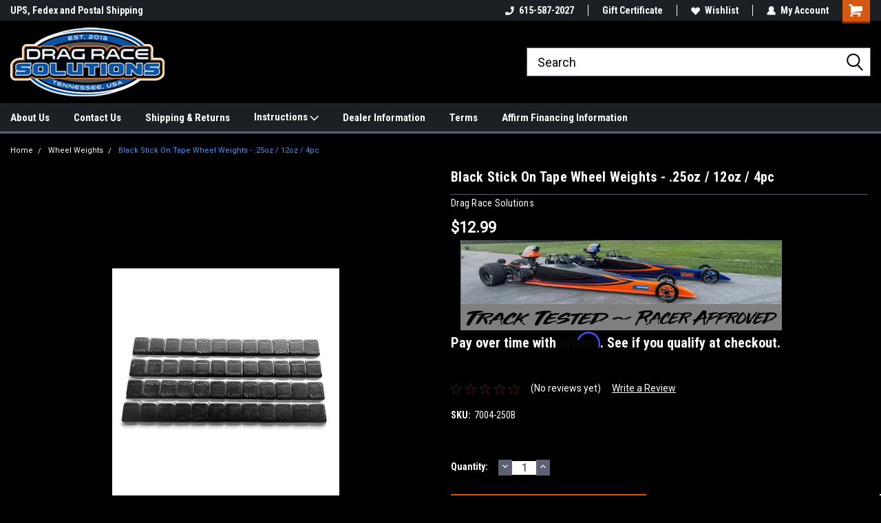

--- FILE ---
content_type: text/html; charset=UTF-8
request_url: https://dragracesolutions.com/black-stick-on-tape-wheel-weights-25oz-12oz-4pc/
body_size: 33063
content:
<!DOCTYPE html>
<html class="no-js" lang="en">
<head>
    <title>Black Stick On Tape Wheel Weights - .25oz / 12oz</title>
    <link rel="dns-prefetch preconnect" href="https://cdn11.bigcommerce.com/s-kjr18gg2lt" crossorigin><link rel="dns-prefetch preconnect" href="https://fonts.googleapis.com/" crossorigin><link rel="dns-prefetch preconnect" href="https://fonts.gstatic.com/" crossorigin>
    <meta property="product:price:amount" content="12.99" /><meta property="product:price:currency" content="USD" /><meta property="og:url" content="https://dragracesolutions.com/black-stick-on-tape-wheel-weights-25oz-12oz-4pc/" /><meta property="og:site_name" content="Drag Race Solutions" /><meta name="keywords" content="race car parts, billet racing parts, custom car parts, dragster parts, dzus fasteners, billet lug nuts, transbrake buttons, powerglide shifters, racing parts,"><meta name="description" content="Black Stick On Tape Wheel Weights - .25oz tabs come packages 4 strips to a box and total 12oz.  These are lead free, Matte Black powder coated steel wheel weights.  Perfect for your black racing wheels."><link rel='canonical' href='https://dragracesolutions.com/black-stick-on-tape-wheel-weights-25oz-12oz-4pc/' /><meta name='platform' content='bigcommerce.stencil' /><meta property="og:type" content="product" />
<meta property="og:title" content="Black Stick On Tape Wheel Weights - .25oz / 12oz / 4pc" />
<meta property="og:description" content="Black Stick On Tape Wheel Weights - .25oz tabs come packages 4 strips to a box and total 12oz.  These are lead free, Matte Black powder coated steel wheel weights.  Perfect for your black racing wheels." />
<meta property="og:image" content="https://cdn11.bigcommerce.com/s-kjr18gg2lt/products/639/images/1183/Wheel_Weights_-_black_4pk__41369.1625867402.386.513.jpg?c=1" />
<meta property="og:availability" content="instock" />
<meta property="pinterest:richpins" content="enabled" />
    
     
    <link href="https://cdn11.bigcommerce.com/s-kjr18gg2lt/product_images/DRS-Logo-Favicon2025.png" rel="shortcut icon">
    <meta name="viewport" content="width=device-width, initial-scale=1, maximum-scale=1">
    <script>
        // Change document class from no-js to js so we can detect this in css
        document.documentElement.className = document.documentElement.className.replace('no-js', 'js');
    </script>
    <script async src="https://cdn11.bigcommerce.com/s-kjr18gg2lt/stencil/191a2360-6fae-013d-cfb5-6e3ef077b7cf/e/a1e8abe0-8066-013b-6333-2642882715b5/dist/theme-bundle.head_async.js"></script>
    <link href="https://fonts.googleapis.com/css?family=Roboto+Condensed:400,700%7CRoboto:400&display=block" rel="stylesheet">
    <link data-stencil-stylesheet href="https://cdn11.bigcommerce.com/s-kjr18gg2lt/stencil/191a2360-6fae-013d-cfb5-6e3ef077b7cf/e/a1e8abe0-8066-013b-6333-2642882715b5/css/theme-e60005f0-c49d-013e-670f-36710f1b4574.css" rel="stylesheet">
    <!-- Start Tracking Code for analytics_facebook -->

<script>
!function(f,b,e,v,n,t,s){if(f.fbq)return;n=f.fbq=function(){n.callMethod?n.callMethod.apply(n,arguments):n.queue.push(arguments)};if(!f._fbq)f._fbq=n;n.push=n;n.loaded=!0;n.version='2.0';n.queue=[];t=b.createElement(e);t.async=!0;t.src=v;s=b.getElementsByTagName(e)[0];s.parentNode.insertBefore(t,s)}(window,document,'script','https://connect.facebook.net/en_US/fbevents.js');

fbq('set', 'autoConfig', 'false', '695368278874770');
fbq('dataProcessingOptions', ['LDU'], 0, 0);
fbq('init', '695368278874770', {"external_id":"84b214d0-0de5-49f5-b467-3ea3d22f06bd"});
fbq('set', 'agent', 'bigcommerce', '695368278874770');

function trackEvents() {
    var pathName = window.location.pathname;

    fbq('track', 'PageView', {}, "");

    // Search events start -- only fire if the shopper lands on the /search.php page
    if (pathName.indexOf('/search.php') === 0 && getUrlParameter('search_query')) {
        fbq('track', 'Search', {
            content_type: 'product_group',
            content_ids: [],
            search_string: getUrlParameter('search_query')
        });
    }
    // Search events end

    // Wishlist events start -- only fire if the shopper attempts to add an item to their wishlist
    if (pathName.indexOf('/wishlist.php') === 0 && getUrlParameter('added_product_id')) {
        fbq('track', 'AddToWishlist', {
            content_type: 'product_group',
            content_ids: []
        });
    }
    // Wishlist events end

    // Lead events start -- only fire if the shopper subscribes to newsletter
    if (pathName.indexOf('/subscribe.php') === 0 && getUrlParameter('result') === 'success') {
        fbq('track', 'Lead', {});
    }
    // Lead events end

    // Registration events start -- only fire if the shopper registers an account
    if (pathName.indexOf('/login.php') === 0 && getUrlParameter('action') === 'account_created') {
        fbq('track', 'CompleteRegistration', {}, "");
    }
    // Registration events end

    

    function getUrlParameter(name) {
        var cleanName = name.replace(/[\[]/, '\[').replace(/[\]]/, '\]');
        var regex = new RegExp('[\?&]' + cleanName + '=([^&#]*)');
        var results = regex.exec(window.location.search);
        return results === null ? '' : decodeURIComponent(results[1].replace(/\+/g, ' '));
    }
}

if (window.addEventListener) {
    window.addEventListener("load", trackEvents, false)
}
</script>
<noscript><img height="1" width="1" style="display:none" alt="null" src="https://www.facebook.com/tr?id=695368278874770&ev=PageView&noscript=1&a=plbigcommerce1.2&eid="/></noscript>

<!-- End Tracking Code for analytics_facebook -->

<!-- Start Tracking Code for analytics_googleanalytics4 -->

<script data-cfasync="false" src="https://cdn11.bigcommerce.com/shared/js/google_analytics4_bodl_subscribers-358423becf5d870b8b603a81de597c10f6bc7699.js" integrity="sha256-gtOfJ3Avc1pEE/hx6SKj/96cca7JvfqllWA9FTQJyfI=" crossorigin="anonymous"></script>
<script data-cfasync="false">
  (function () {
    window.dataLayer = window.dataLayer || [];

    function gtag(){
        dataLayer.push(arguments);
    }

    function initGA4(event) {
         function setupGtag() {
            function configureGtag() {
                gtag('js', new Date());
                gtag('set', 'developer_id.dMjk3Nj', true);
                gtag('config', 'G-9Z4PEN0T3Z');
            }

            var script = document.createElement('script');

            script.src = 'https://www.googletagmanager.com/gtag/js?id=G-9Z4PEN0T3Z';
            script.async = true;
            script.onload = configureGtag;

            document.head.appendChild(script);
        }

        setupGtag();

        if (typeof subscribeOnBodlEvents === 'function') {
            subscribeOnBodlEvents('G-9Z4PEN0T3Z', false);
        }

        window.removeEventListener(event.type, initGA4);
    }

    

    var eventName = document.readyState === 'complete' ? 'consentScriptsLoaded' : 'DOMContentLoaded';
    window.addEventListener(eventName, initGA4, false);
  })()
</script>

<!-- End Tracking Code for analytics_googleanalytics4 -->

<!-- Start Tracking Code for analytics_siteverification -->

<!-- Global site tag (gtag.js) - Google Analytics -->
<script async src="https://www.googletagmanager.com/gtag/js?id=G-97VKG8319Y"></script>
<script>
  window.dataLayer = window.dataLayer || [];
  function gtag(){dataLayer.push(arguments);}
  gtag('js', new Date());

  gtag('config', 'G-97VKG8319Y');
</script>

<meta name="facebook-domain-verification" content="6fq9rwglefpt0ilvcmthrg56wnhpsq" />

<!-- End Tracking Code for analytics_siteverification -->


<script type="text/javascript" src="https://checkout-sdk.bigcommerce.com/v1/loader.js" defer ></script>
<script src="https://www.google.com/recaptcha/api.js" async defer></script>
<script type="text/javascript">
var BCData = {"product_attributes":{"sku":"7004-250B","upc":null,"mpn":"7004-250B","gtin":null,"weight":null,"base":true,"image":null,"price":{"without_tax":{"formatted":"$12.99","value":12.99,"currency":"USD"},"tax_label":"Tax"},"out_of_stock_behavior":"label_option","out_of_stock_message":"Sorry We Are Out - Please Check Back","available_modifier_values":[],"in_stock_attributes":[],"stock":null,"instock":true,"stock_message":null,"purchasable":true,"purchasing_message":null,"call_for_price_message":null}};
</script>
<script src='https://www.powr.io/powr.js?external-type=bigcommerce' async></script><script src='https://cdnjs.cloudflare.com/ajax/libs/jquery/3.6.0/jquery.min.js' ></script><script src='https://apps.minibc.com/bootstrap/64889cbba9f5d.js' ></script>
 <script data-cfasync="false" src="https://microapps.bigcommerce.com/bodl-events/1.9.4/index.js" integrity="sha256-Y0tDj1qsyiKBRibKllwV0ZJ1aFlGYaHHGl/oUFoXJ7Y=" nonce="" crossorigin="anonymous"></script>
 <script data-cfasync="false" nonce="">

 (function() {
    function decodeBase64(base64) {
       const text = atob(base64);
       const length = text.length;
       const bytes = new Uint8Array(length);
       for (let i = 0; i < length; i++) {
          bytes[i] = text.charCodeAt(i);
       }
       const decoder = new TextDecoder();
       return decoder.decode(bytes);
    }
    window.bodl = JSON.parse(decodeBase64("[base64]"));
 })()

 </script>

<script nonce="">
(function () {
    var xmlHttp = new XMLHttpRequest();

    xmlHttp.open('POST', 'https://bes.gcp.data.bigcommerce.com/nobot');
    xmlHttp.setRequestHeader('Content-Type', 'application/json');
    xmlHttp.send('{"store_id":"1001660180","timezone_offset":"-5.0","timestamp":"2026-01-30T02:44:21.64880300Z","visit_id":"2e290ab8-1b31-47e1-99f7-9c5de0b44d27","channel_id":1}');
})();
</script>

    
    
    
    
    
    
    
    
</head>
    <body id="body" class="product-page-layout  no-sidenav main   twelve-eighty     header-full-width   qty-box-visible">

        <!-- snippet location header -->
        <svg data-src="https://cdn11.bigcommerce.com/s-kjr18gg2lt/stencil/191a2360-6fae-013d-cfb5-6e3ef077b7cf/e/a1e8abe0-8066-013b-6333-2642882715b5/img/icon-sprite.svg" class="icons-svg-sprite"></svg>


        
<div class="header-container header-mn sticky-header gift-certificates-enabled ">
    
    <div class="mbl-head-stick">
        <div class="top-menu">
            <div class="content">
                <!-- NEW BUTTON TO TRIGGER MAIN NAV WHEN STICKY -->
                <!-- <div class="alt-toggle">
            <h2 class="container-header btn"><span class="down-arrrow burger-menu"><i class="burger open" aria-hidden="true"><svg><use xlink:href="#icon-Menu" /></svg></i><i class="menu close" aria-hidden="true"><svg><use xlink:href="#icon-close" /></svg></i></span></h2>
            <h2 class="container-header text"><span class="mega-shop-text"></span></h2>
          </div> -->
    
                <!-- OPTIONAL SHORT MESSAGE LINK -->
                <!-- <div class="left">
              <a class="optional-message-link" href="">Put an optional message here.</a>
            </div> -->
    
                <div class="left-top-banner">
                    <div class="bnr-slider" data-slick='{
    "arrows": false,
    "mobileFirst": true,
    "slidesToShow": 1,
    "slidesToScroll": 1,
    "dots": false,
    "autoplay": true,
    "autoplaySpeed": 3500
}'>
        <p class="banner-text">Conveniently Order Online - 24hrs a day!</p>
        <p class="banner-text">UPS, Fedex and Postal Shipping Options!</p>
</div>                </div>
    
                <div class="right-top-banner full-rght cnt-none">
                    <ul class="right-main mbl-numb">
                        <li class="navUser-item left phone-number nav-br">
                            <a href="tel:615-587-2027">
                                <svg version="1.1" xmlns="http://www.w3.org/2000/svg" width="32" height="32" viewBox="0 0 32 32">
                                    <path
                                        d="M8.3 12.3l3-2.9c0.3-0.3 0.5-0.7 0.4-1.1l-0.9-6.7c0-0.7-0.8-1.2-1.5-1.2l-7.6 0.5c-0.3 0-0.6 0.3-0.6 0.6-1.6 8-0.6 16.7 5.9 23 6.5 6.4 15.2 7.3 23.4 5.9 0.3 0 0.6-0.3 0.6-0.7v-8c0-0.7-0.5-1.3-1.2-1.4l-6.2-0.4c-0.4 0-0.8 0.1-1.1 0.4l-3 3s-12.5 1.3-11.2-11z"
                                    ></path>
                                </svg>
                                615-587-2027
                            </a>
                        </li>
                    </ul>
                    <div class="right account-links">
                        <ul class="right-main">
                            <div class="rhgt-top">
                                <div class="nav-br">
                                    
                                 </div>
                                <li class="navUser-item left phone-number nav-br">
                                    <a href="tel:615-587-2027">
                                        <svg version="1.1" xmlns="http://www.w3.org/2000/svg" width="32" height="32" viewBox="0 0 32 32">
                                            <path
                                                d="M8.3 12.3l3-2.9c0.3-0.3 0.5-0.7 0.4-1.1l-0.9-6.7c0-0.7-0.8-1.2-1.5-1.2l-7.6 0.5c-0.3 0-0.6 0.3-0.6 0.6-1.6 8-0.6 16.7 5.9 23 6.5 6.4 15.2 7.3 23.4 5.9 0.3 0 0.6-0.3 0.6-0.7v-8c0-0.7-0.5-1.3-1.2-1.4l-6.2-0.4c-0.4 0-0.8 0.1-1.1 0.4l-3 3s-12.5 1.3-11.2-11z"
                                            ></path>
                                        </svg>
                                        615-587-2027
                                    </a>
                                </li>
                                 
                                <li class="navUser-item gift-certficates nav-br">
                                    <a class="navUser-action" href="/giftcertificates.php">Gift Certificate</a>
                                </li>
                                 
                                <li class="navUser-item wsh-link nav-br">
                                    <a class="navUser-action" href="/wishlist.php">
                                        <svg version="1.1" xmlns="http://www.w3.org/2000/svg" width="32" height="32" viewBox="0 0 32 32">
                                            <path
                                                d="M0.6 13.9c0.4 1.4 1 2.6 2.1 3.6l13.5 14 13.5-14c1-1 1.7-2.2 2.1-3.6s0.4-2.7 0-4.1c-0.4-1.3-1-2.5-2.1-3.5-1-1-2.2-1.7-3.5-2.1s-2.7-0.4-4.1 0c-1.4 0.4-2.6 1-3.5 2.1l-2.3 2.8-2.3-2.8c-1-1-2.2-1.7-3.5-2.1s-2.7-0.4-4.1 0c-1.4 0.4-2.6 1-3.6 2.1-1 1-1.7 2.2-2.1 3.5s-0.4 2.7 0 4.1z"
                                            ></path>
                                        </svg>
                                        Wishlist
                                    </a>
                                </li>
                                 
                                <li class="navUser-item navUser-item--account nav-br">
                                    <a class="navUser-action anct-link">
                                        <svg version="1.1" xmlns="http://www.w3.org/2000/svg" width="32" height="32" viewBox="0 0 32 32">
                                            <path
                                                d="M31.8 27.3c-1.2-5.2-4.7-9-9.5-10.8 2.5-2 4-5.2 3.4-8.7-0.6-4-4-7.3-8.2-7.8-5.7-0.6-10.6 3.8-10.6 9.3s1.4 5.5 3.5 7.2c-4.7 1.7-8.3 5.6-9.5 10.8-0.4 1.9 1.1 3.7 3.1 3.7h24.6c2 0 3.5-1.8 3.1-3.7z"
                                            ></path>
                                        </svg>
                                        <span class="anct-title">My Account</span>
                                    </a>
                                    <ul class="acnt-popup">
                                        <li>
                                            <a class="navUser-action login" href="/login.php">Login</a>
                                        </li>
                                        <li>
                                            <a class="navUser-action create" href="/login.php?action=create_account">Sign Up</a>
                                        </li>
                                    </ul>
                                </li>
                                <li class="navUser-item navUser-item--cart ">
                                    <a class="navUser-action" data-cart-preview data-dropdown="cart-preview-dropdown" data-options="align:right" href="/cart.php">
                                        <span class="navUser-item-cartLabel">
                                            <i class="cart-icon" aria-hidden="true">
                                                <svg version="1.1" xmlns="http://www.w3.org/2000/svg" width="32" height="32" viewBox="0 0 32 32">
                                                    <path
                                                        d="M29.9 6.2h-21.3v-1.6c0-1.4-1.2-2.6-2.6-2.6h-4.2c-0.9 0-1.6 0.7-1.6 1.7s0.7 1.7 1.7 1.7h3.4v17.1c0 1.4 1.2 2.6 2.6 2.6h19.3c0.9 0 1.7-0.7 1.7-1.7s-0.7-1.7-1.7-1.7h-18.6v-1.2l21.5-2.8c1.1-0.2 1.9-1.1 2-2.2v-7.1c0-1.2-1-2.1-2.1-2.1zM6.5 25.3c-1.6 0-2.8 1.3-2.8 2.8s1.3 2.8 2.8 2.8 2.8-1.3 2.8-2.8-1.3-2.8-2.8-2.8zM24.4 25.3c-1.6 0-2.8 1.3-2.8 2.8s1.3 2.8 2.8 2.8 2.8-1.3 2.8-2.8-1.3-2.8-2.8-2.8z"
                                                    ></path>
                                                </svg>
                                            </i>
                                        </span>
                                        <span class="countPill cart-quantity">0</span>
                                    </a>
    
                                    <div class="dropdown-menu" id="cart-preview-dropdown" data-dropdown-content aria-hidden="true"></div>
                                </li>
                            </div>
                        </ul>
                    </div>
                </div>
                <div class="clear"></div>
            </div>
        </div>
    
        <div class="header-container mbl-main full-width  full-width">
            <div class="header-padding">
                <div class="header-padding">
                    <header class="header" role="banner">
                        <a href="#" class="mobileMenu-toggle" data-mobile-menu-toggle="menu">
                            <span class="mobileMenu-toggleIcon">Toggle menu</span>
                        </a>
    
                        <div class="header-logo header-logo--left">
                            <a href="https://dragracesolutions.com/">
            <div class="header-logo-image-container">
                <img class="header-logo-image" src="https://cdn11.bigcommerce.com/s-kjr18gg2lt/images/stencil/224x100/drs-logo-oval-blue-invoices_1760476400__44784.original.png" alt="Drag Race Solutions" title="Drag Race Solutions">
            </div>
</a>
                        </div>
                         
                         <span id="menu" class="is-srOnly mbl-tgl" style="display: none !important;"></span>
                        <div class="mbl-srch-icon">
                            <svg class="search-icon"><use xlink:href="#icon-search"></use></svg>
                        </div>
                        <div class="navPages-container dsk-search-bar mbl-srchbar inside-header left-logo search-container not-sticky" data-menu>
                            <nav class="navPages">
                                <span class="srch-close">
                                    <svg version="1.1" xmlns="http://www.w3.org/2000/svg" width="32" height="32" viewBox="0 0 32 32">
                                        <path d="M0 2.6l13.4 13.4-13.4 13.3 2.6 2.6 13.4-13.4 13.4 13.4 2.6-2.6-13.4-13.4 13.4-13.4-2.6-2.5-13.4 13.4-13.3-13.4-2.7 2.6z"></path>
                                    </svg>
                                </span>
                                <div class="navPages-quickSearch right searchbar">
                                    <div class="container">
    <!-- snippet location forms_search -->
    <form class="form" action="/search.php">
        <fieldset class="form-fieldset">
            <div class="form-field">
                <label class="u-hiddenVisually" for="search_query">Search</label>
                <input class="form-input" data-search-quick name="search_query" id="search_query" data-error-message="Search field cannot be empty." placeholder="Search" autocomplete="off">
                <div class="search-icon"><svg class="header-icon search-icon" title="submit" alt="submit"><use xlink:href="#icon-search"></use></svg></div>
                <input class="button button--primary form-prefixPostfix-button--postfix" type="submit" value="">
            </div>
        </fieldset>
        <div class="clear"></div>
    </form>
    <div id="search-action-buttons" class="search-buttons-container">
      <div class="align-right">
      <!-- <a href="#" class="reset quicksearch" aria-label="reset search" role="button" style="inline-block;">
        <span class="reset" aria-hidden="true">Reset Search</span>
      </a> -->
      <a href="#" class="modal-close custom-quick-search" aria-label="Close" role="button" style="inline-block;">
        <span aria-hidden="true">&#215;</span>
      </a>
      <div class="clear"></div>
      </div>
      <div class="clear"></div>
    </div>
      <section id="quickSearch" class="quickSearchResults" data-bind="html: results">
      </section>
      <div class="clear"></div>
</div>
                                </div>
                            </nav>
                        </div>
                        <div class="navPages-container mbl-search-bar mbl-srchbar inside-header left-logo search-container not-sticky" data-menu>
                            <nav class="navPages">
                                <span class="srch-close">
                                    <svg version="1.1" xmlns="http://www.w3.org/2000/svg" width="32" height="32" viewBox="0 0 32 32">
                                        <path d="M0 2.6l13.4 13.4-13.4 13.3 2.6 2.6 13.4-13.4 13.4 13.4 2.6-2.6-13.4-13.4 13.4-13.4-2.6-2.5-13.4 13.4-13.3-13.4-2.7 2.6z"></path>
                                    </svg>
                                </span>
                                <div class="navPages-quickSearch right searchbar">
                                    <div class="container">
    <!-- snippet location forms_search -->
    <form class="form" action="/search.php">
        <fieldset class="form-fieldset">
            <div class="form-field">
                <label class="u-hiddenVisually" for="search_query">Search</label>
                <input class="form-input" data-search-quick name="search_query" id="search_query" data-error-message="Search field cannot be empty." placeholder="Search" autocomplete="off">
                <div class="search-icon"><svg class="header-icon search-icon" title="submit" alt="submit"><use xlink:href="#icon-search"></use></svg></div>
                <input class="button button--primary form-prefixPostfix-button--postfix" type="submit" value="">
            </div>
        </fieldset>
        <div class="clear"></div>
    </form>
    <div id="search-action-buttons" class="search-buttons-container">
      <div class="align-right">
      <!-- <a href="#" class="reset quicksearch" aria-label="reset search" role="button" style="inline-block;">
        <span class="reset" aria-hidden="true">Reset Search</span>
      </a> -->
      <a href="#" class="modal-close custom-quick-search" aria-label="Close" role="button" style="inline-block;">
        <span aria-hidden="true">&#215;</span>
      </a>
      <div class="clear"></div>
      </div>
      <div class="clear"></div>
    </div>
      <section id="quickSearch" class="quickSearchResults" data-bind="html: results">
      </section>
      <div class="clear"></div>
</div>
                                </div>
                            </nav>
                        </div>
                                                 <div class="clear"></div>
                        <div class="mobile-menu navPages-container" id="menu" data-menu>
                            <nav class="navPages">
    <ul class="navPages-list">
        <div class="nav-align">
        <div class="custom-pages-nav">
            <div id="mobile-menu">
              <div class="category-menu mbl-cat">
                <h2 class="container-header mobile">Shop By Category</h2>
                    <li class="navPages-item mobile">
                        <a class="navPages-action" href="https://dragracesolutions.com/apparel/">Apparel &amp; Raceway Rugs</a>
                    </li>
                    <li class="navPages-item mobile">
                        <a class="navPages-action has-subMenu" href="https://dragracesolutions.com/an-fittings/">
    AN Fittings <i class="fa fa-chevron-down main-nav" aria-hidden="true"><svg><use xlink:href="#icon-dropdown" /></svg></i>
</a>
<div class="navPage-subMenu" id="navPages-53" aria-hidden="true" tabindex="-1">
    <ul class="navPage-subMenu-list">
            <li class="navPage-subMenu-item">
                    <a class="navPage-subMenu-action navPages-action" href="https://dragracesolutions.com/an-fittings/hose-ends-straight/">Hose Ends - Straight</a>
            </li>
            <li class="navPage-subMenu-item">
                    <a class="navPage-subMenu-action navPages-action" href="https://dragracesolutions.com/an-fittings/hose-ends-45-degree/">Hose Ends - 45 Degree</a>
            </li>
            <li class="navPage-subMenu-item">
                    <a class="navPage-subMenu-action navPages-action" href="https://dragracesolutions.com/an-fittings/hose-ends-90-degree/">Hose Ends - 90 Degree</a>
            </li>
            <li class="navPage-subMenu-item">
                    <a class="navPage-subMenu-action navPages-action" href="https://dragracesolutions.com/an-fittings/hose-ends-120-degree/">Hose Ends - 120 Degree</a>
            </li>
            <li class="navPage-subMenu-item">
                    <a class="navPage-subMenu-action navPages-action" href="https://dragracesolutions.com/an-fittings/hose-ends-180-degree/">Hose Ends - 180 Degree</a>
            </li>
            <li class="navPage-subMenu-item">
                    <a class="navPage-subMenu-action navPages-action" href="https://dragracesolutions.com/an-fittings/o-ring-to-male-an/">O-Ring to Male AN</a>
            </li>
            <li class="navPage-subMenu-item">
                    <a class="navPage-subMenu-action navPages-action" href="https://dragracesolutions.com/an-fittings/an-to-pipe-thread/">AN to Pipe Thread</a>
            </li>
            <li class="navPage-subMenu-item">
                    <a class="navPage-subMenu-action navPages-action" href="https://dragracesolutions.com/an-fittings/male-unions/">Male Unions</a>
            </li>
            <li class="navPage-subMenu-item">
                    <a class="navPage-subMenu-action navPages-action" href="https://dragracesolutions.com/an-fittings/female-connectors/">Female Connectors</a>
            </li>
            <li class="navPage-subMenu-item">
                    <a class="navPage-subMenu-action navPages-action" href="https://dragracesolutions.com/an-fittings/swivel-reducers/">Swivel Reducers</a>
            </li>
            <li class="navPage-subMenu-item">
                    <a class="navPage-subMenu-action navPages-action" href="https://dragracesolutions.com/an-fittings/caps/">Caps</a>
            </li>
            <li class="navPage-subMenu-item">
                    <a class="navPage-subMenu-action navPages-action" href="https://dragracesolutions.com/an-fittings/hex-port-plugs/">Hex Port Plugs</a>
            </li>
            <li class="navPage-subMenu-item">
                    <a class="navPage-subMenu-action navPages-action" href="https://dragracesolutions.com/an-fittings/flare-plugs/">Flare Plugs</a>
            </li>
            <li class="navPage-subMenu-item">
                    <a class="navPage-subMenu-action navPages-action" href="https://dragracesolutions.com/port-plugs/">Port Plugs</a>
            </li>
    </ul>
</div>
                    </li>
                    <li class="navPages-item mobile">
                        <a class="navPages-action" href="https://dragracesolutions.com/an-race-hose/">AN Race Hose</a>
                    </li>
                    <li class="navPages-item mobile">
                        <a class="navPages-action" href="https://dragracesolutions.com/battery-charging/">Battery Charging</a>
                    </li>
                    <li class="navPages-item mobile">
                        <a class="navPages-action" href="https://dragracesolutions.com/billet-12pt-carb-nuts/">Billet 12pt Carb Nuts</a>
                    </li>
                    <li class="navPages-item mobile">
                        <a class="navPages-action has-subMenu" href="https://dragracesolutions.com/billet-12-point-lug-nuts/">
    Billet 12 Point Lug Nuts <i class="fa fa-chevron-down main-nav" aria-hidden="true"><svg><use xlink:href="#icon-dropdown" /></svg></i>
</a>
<div class="navPage-subMenu" id="navPages-35" aria-hidden="true" tabindex="-1">
    <ul class="navPage-subMenu-list">
            <li class="navPage-subMenu-item">
                    <a class="navPage-subMenu-action navPages-action" href="https://dragracesolutions.com/billet-12-point-lug-nuts/junior-dragster/">Junior Dragster</a>
            </li>
            <li class="navPage-subMenu-item">
                    <a class="navPage-subMenu-action navPages-action" href="https://dragracesolutions.com/billet-12-point-lug-nuts/7-16/">7/16&quot;</a>
            </li>
            <li class="navPage-subMenu-item">
                    <a class="navPage-subMenu-action navPages-action" href="https://dragracesolutions.com/billet-12-point-lug-nuts/1-2/">1/2&quot;</a>
            </li>
            <li class="navPage-subMenu-item">
                    <a class="navPage-subMenu-action navPages-action" href="https://dragracesolutions.com/billet-12-point-lug-nuts/12mm/">12mm</a>
            </li>
            <li class="navPage-subMenu-item">
                    <a class="navPage-subMenu-action navPages-action" href="https://dragracesolutions.com/billet-12-point-lug-nuts/14mm/">14mm</a>
            </li>
            <li class="navPage-subMenu-item">
                    <a class="navPage-subMenu-action navPages-action" href="https://dragracesolutions.com/billet-12-point-lug-nuts/5-8/">5/8&quot;</a>
            </li>
            <li class="navPage-subMenu-item">
                    <a class="navPage-subMenu-action navPages-action" href="https://dragracesolutions.com/billet-12-point-lug-nuts/spacer-washers/">Spacer Washers</a>
            </li>
    </ul>
</div>
                    </li>
                    <li class="navPages-item mobile">
                        <a class="navPages-action has-subMenu" href="https://dragracesolutions.com/billet-clamps-products/">
    Billet Clamps &amp; Products <i class="fa fa-chevron-down main-nav" aria-hidden="true"><svg><use xlink:href="#icon-dropdown" /></svg></i>
</a>
<div class="navPage-subMenu" id="navPages-165" aria-hidden="true" tabindex="-1">
    <ul class="navPage-subMenu-list">
            <li class="navPage-subMenu-item">
                    <a class="navPage-subMenu-action navPages-action" href="https://dragracesolutions.com/billet-clamps-products/accessories/">Accessories</a>
            </li>
            <li class="navPage-subMenu-item">
                    <a class="navPage-subMenu-action navPages-action" href="https://dragracesolutions.com/billet-clamps-products/billet-roll-bar-clamps/">Billet Roll Bar Clamps</a>
            </li>
    </ul>
</div>
                    </li>
                    <li class="navPages-item mobile">
                        <a class="navPages-action" href="https://dragracesolutions.com/coil-mounting-brackets/">Coil Mounting Brackets</a>
                    </li>
                    <li class="navPages-item mobile">
                        <a class="navPages-action has-subMenu" href="https://dragracesolutions.com/collector-tethers/">
    Collector Tethers <i class="fa fa-chevron-down main-nav" aria-hidden="true"><svg><use xlink:href="#icon-dropdown" /></svg></i>
</a>
<div class="navPage-subMenu" id="navPages-24" aria-hidden="true" tabindex="-1">
    <ul class="navPage-subMenu-list">
            <li class="navPage-subMenu-item">
                    <a class="navPage-subMenu-action navPages-action" href="https://dragracesolutions.com/collector-tethers/premium/">Premium</a>
            </li>
            <li class="navPage-subMenu-item">
                    <a class="navPage-subMenu-action navPages-action" href="https://dragracesolutions.com/collector-tethers/lite/">Lite</a>
            </li>
            <li class="navPage-subMenu-item">
                    <a class="navPage-subMenu-action navPages-action" href="https://dragracesolutions.com/collector-tethers/weld-on/">Weld-On</a>
            </li>
            <li class="navPage-subMenu-item">
                    <a class="navPage-subMenu-action navPages-action" href="https://dragracesolutions.com/collector-tethers/intake-restraints/">Intake Restraints</a>
            </li>
            <li class="navPage-subMenu-item">
                    <a class="navPage-subMenu-action navPages-action" href="https://dragracesolutions.com/collector-tethers/clamps/">Clamps</a>
            </li>
            <li class="navPage-subMenu-item">
                    <a class="navPage-subMenu-action navPages-action" href="https://dragracesolutions.com/collector-tethers/nuts/">Nuts</a>
            </li>
            <li class="navPage-subMenu-item">
                    <a class="navPage-subMenu-action navPages-action" href="https://dragracesolutions.com/collector-tethers/chassis-limiters/">Chassis Limiters</a>
            </li>
    </ul>
</div>
                    </li>
                    <li class="navPages-item mobile">
                        <a class="navPages-action has-subMenu" href="https://dragracesolutions.com/cooling-products/">
    Cooling Products <i class="fa fa-chevron-down main-nav" aria-hidden="true"><svg><use xlink:href="#icon-dropdown" /></svg></i>
</a>
<div class="navPage-subMenu" id="navPages-43" aria-hidden="true" tabindex="-1">
    <ul class="navPage-subMenu-list">
            <li class="navPage-subMenu-item">
                    <a
                        class="navPage-subMenu-action navPages-action has-subMenu"
                        href="https://dragracesolutions.com/cooling-products/billet-water-filler-necks/">
                        Billet Water Filler Necks <i class="fa fa-chevron-down" aria-hidden="true"><svg><use xlink:href="#icon-chevron-down" /></svg></i>
                    </a>
                    <ul class="navPage-childList" id="navPages-44">
                        <li class="navPage-childList-item">
                            <a class="navPage-childList-action navPages-action" href="https://dragracesolutions.com/cooling-products/billet-water-filler-necks/angled/">Angled</a>
                        </li>
                        <li class="navPage-childList-item">
                            <a class="navPage-childList-action navPages-action" href="https://dragracesolutions.com/cooling-products/billet-water-filler-necks/straight/">Straight</a>
                        </li>
                        <li class="navPage-childList-item">
                            <a class="navPage-childList-action navPages-action" href="https://dragracesolutions.com/cooling-products/billet-water-filler-necks/blower/">Blower</a>
                        </li>
                    </ul>
            </li>
            <li class="navPage-subMenu-item">
                    <a
                        class="navPage-subMenu-action navPages-action has-subMenu"
                        href="https://dragracesolutions.com/cooling-products/water-pump-crossover-tubes/">
                        Water Pump Crossover Tubes <i class="fa fa-chevron-down" aria-hidden="true"><svg><use xlink:href="#icon-chevron-down" /></svg></i>
                    </a>
                    <ul class="navPage-childList" id="navPages-45">
                        <li class="navPage-childList-item">
                            <a class="navPage-childList-action navPages-action" href="https://dragracesolutions.com/cooling-products/water-pump-crossover-tubes/big-block-chevy/">Big Block Chevy</a>
                        </li>
                        <li class="navPage-childList-item">
                            <a class="navPage-childList-action navPages-action" href="https://dragracesolutions.com/cooling-products/water-pump-crossover-tubes/small-block-chevy/">Small Block Chevy</a>
                        </li>
                    </ul>
            </li>
            <li class="navPage-subMenu-item">
                    <a class="navPage-subMenu-action navPages-action" href="https://dragracesolutions.com/cooling-products/ultimate-cooling-system/">Ultimate Cooling System</a>
            </li>
            <li class="navPage-subMenu-item">
                    <a class="navPage-subMenu-action navPages-action" href="https://dragracesolutions.com/cooling-products/gaskets/">Gaskets</a>
            </li>
            <li class="navPage-subMenu-item">
                    <a class="navPage-subMenu-action navPages-action" href="https://dragracesolutions.com/cooling-products/remote-water-pumps/">Remote Water Pumps</a>
            </li>
            <li class="navPage-subMenu-item">
                    <a class="navPage-subMenu-action navPages-action" href="https://dragracesolutions.com/cooling-products/radiator-caps/">Radiator Caps</a>
            </li>
            <li class="navPage-subMenu-item">
                    <a class="navPage-subMenu-action navPages-action" href="https://dragracesolutions.com/cooling-products/safety-girdles/">Safety Girdles</a>
            </li>
            <li class="navPage-subMenu-item">
                    <a class="navPage-subMenu-action navPages-action" href="https://dragracesolutions.com/cooling-products/an-fittings/">Water Neck AN Fittings</a>
            </li>
            <li class="navPage-subMenu-item">
                    <a class="navPage-subMenu-action navPages-action" href="https://dragracesolutions.com/cooling-products/water-neck-radiator-hose-fittings/">Water Neck Radiator Hose Fittings</a>
            </li>
            <li class="navPage-subMenu-item">
                    <a class="navPage-subMenu-action navPages-action" href="https://dragracesolutions.com/cooling-products/radiator-hose-to-an-hose-adapters/">Radiator Hose to An Hose Adapters</a>
            </li>
            <li class="navPage-subMenu-item">
                    <a class="navPage-subMenu-action navPages-action" href="https://dragracesolutions.com/cooling-products/an-weld-in-bungs/">AN Weld-In Bungs</a>
            </li>
    </ul>
</div>
                    </li>
                    <li class="navPages-item mobile">
                        <a class="navPages-action has-subMenu" href="https://dragracesolutions.com/dial-in-board-brackets/">
    Dial In Board Brackets <i class="fa fa-chevron-down main-nav" aria-hidden="true"><svg><use xlink:href="#icon-dropdown" /></svg></i>
</a>
<div class="navPage-subMenu" id="navPages-30" aria-hidden="true" tabindex="-1">
    <ul class="navPage-subMenu-list">
            <li class="navPage-subMenu-item">
                    <a class="navPage-subMenu-action navPages-action" href="https://dragracesolutions.com/dial-in-board-brackets/dragster-angled-scoop/">Dragster Angled Scoop</a>
            </li>
            <li class="navPage-subMenu-item">
                    <a class="navPage-subMenu-action navPages-action" href="https://dragracesolutions.com/dial-in-board-brackets/dragster-flat-scoop/">Dragster Flat Scoop</a>
            </li>
            <li class="navPage-subMenu-item">
                    <a
                        class="navPage-subMenu-action navPages-action has-subMenu"
                        href="https://dragracesolutions.com/dial-in-board-brackets/roll-bar-mount/">
                        Roll Bar Mount <i class="fa fa-chevron-down" aria-hidden="true"><svg><use xlink:href="#icon-chevron-down" /></svg></i>
                    </a>
                    <ul class="navPage-childList" id="navPages-33">
                        <li class="navPage-childList-item">
                            <a class="navPage-childList-action navPages-action" href="https://dragracesolutions.com/dial-in-board-brackets/roll-bar-mount/original/">Original</a>
                        </li>
                        <li class="navPage-childList-item">
                            <a class="navPage-childList-action navPages-action" href="https://dragracesolutions.com/dial-in-board-brackets/roll-bar-mount/lite/">Lite</a>
                        </li>
                    </ul>
            </li>
            <li class="navPage-subMenu-item">
                    <a class="navPage-subMenu-action navPages-action" href="https://dragracesolutions.com/dial-in-board-brackets/led-tail-lights/">LED Tail Lights</a>
            </li>
            <li class="navPage-subMenu-item">
                    <a class="navPage-subMenu-action navPages-action" href="https://dragracesolutions.com/dial-in-board-brackets/adapters/">Adapters</a>
            </li>
            <li class="navPage-subMenu-item">
                    <a class="navPage-subMenu-action navPages-action" href="https://dragracesolutions.com/dial-in-board-brackets/replacement-parts/">Replacement Parts</a>
            </li>
    </ul>
</div>
                    </li>
                    <li class="navPages-item mobile">
                        <a class="navPages-action" href="https://dragracesolutions.com/dragster-headlights/">Dragster Headlights</a>
                    </li>
                    <li class="navPages-item mobile">
                        <a class="navPages-action" href="https://dragracesolutions.com/dragster-windshield-bolt-kits/">Dragster Windshield Bolt Kits</a>
                    </li>
                    <li class="navPages-item mobile">
                        <a class="navPages-action has-subMenu" href="https://dragracesolutions.com/dzus-fastener-kits/">
    DZUS Fastener Kits <i class="fa fa-chevron-down main-nav" aria-hidden="true"><svg><use xlink:href="#icon-dropdown" /></svg></i>
</a>
<div class="navPage-subMenu" id="navPages-162" aria-hidden="true" tabindex="-1">
    <ul class="navPage-subMenu-list">
            <li class="navPage-subMenu-item">
                    <a class="navPage-subMenu-action navPages-action" href="https://dragracesolutions.com/dzus-fasteners/self-ejecting-kits/5-16-original-size/">5/16&quot; - Original Size</a>
            </li>
            <li class="navPage-subMenu-item">
                    <a class="navPage-subMenu-action navPages-action" href="https://dragracesolutions.com/dzus-fasteners/self-ejecting-kits/7-16-pro-stock-size/">7/16&quot; - Pro Stock Size</a>
            </li>
            <li class="navPage-subMenu-item">
                    <a class="navPage-subMenu-action navPages-action" href="https://dragracesolutions.com/dzus-fastener-kits/bed-cover-kits/">Bed Cover Kits</a>
            </li>
    </ul>
</div>
                    </li>
                    <li class="navPages-item mobile">
                        <a class="navPages-action has-subMenu" href="https://dragracesolutions.com/dzus-fasteners/">
    DZUS Fasteners <i class="fa fa-chevron-down main-nav" aria-hidden="true"><svg><use xlink:href="#icon-dropdown" /></svg></i>
</a>
<div class="navPage-subMenu" id="navPages-77" aria-hidden="true" tabindex="-1">
    <ul class="navPage-subMenu-list">
            <li class="navPage-subMenu-item">
                    <a class="navPage-subMenu-action navPages-action" href="https://dragracesolutions.com/dzus-fasteners/butterfly-winged-self-ejecting/">Butterfly Winged Self Ejecting</a>
            </li>
            <li class="navPage-subMenu-item">
                    <a class="navPage-subMenu-action navPages-action" href="https://dragracesolutions.com/dzus-fasteners/dome-hex-head-1-4/">Dome Hex Head - 1/4</a>
            </li>
            <li class="navPage-subMenu-item">
                    <a class="navPage-subMenu-action navPages-action" href="https://dragracesolutions.com/dome-hex-head-516/">Dome Hex Head - 5/16</a>
            </li>
            <li class="navPage-subMenu-item">
                    <a
                        class="navPage-subMenu-action navPages-action has-subMenu"
                        href="https://dragracesolutions.com/dzus-fasteners/dome-hex-head/">
                        Dome Hex Head - 7/16 <i class="fa fa-chevron-down" aria-hidden="true"><svg><use xlink:href="#icon-chevron-down" /></svg></i>
                    </a>
                    <ul class="navPage-childList" id="navPages-86">
                        <li class="navPage-childList-item">
                            <a class="navPage-childList-action navPages-action" href="https://dragracesolutions.com/dzus-fasteners/dome-hex-head---716/black/">Black</a>
                        </li>
                        <li class="navPage-childList-item">
                            <a class="navPage-childList-action navPages-action" href="https://dragracesolutions.com/quarter-turn-fasteners/dome-hex-head/chrome/">Chrome</a>
                        </li>
                        <li class="navPage-childList-item">
                            <a class="navPage-childList-action navPages-action" href="https://dragracesolutions.com/dzus-fasteners/dome-hex-head/polished/">Polished</a>
                        </li>
                        <li class="navPage-childList-item">
                            <a class="navPage-childList-action navPages-action" href="https://dragracesolutions.com/dzus-fasteners/dome-hex-head/raw/">Raw</a>
                        </li>
                    </ul>
            </li>
            <li class="navPage-subMenu-item">
                    <a class="navPage-subMenu-action navPages-action" href="https://dragracesolutions.com/dzus-fasteners/dome-hex-head---oversize/">Dome Hex Head - Oversize</a>
            </li>
            <li class="navPage-subMenu-item">
                    <a
                        class="navPage-subMenu-action navPages-action has-subMenu"
                        href="https://dragracesolutions.com/dzus-fasteners/flat-slotted-head/">
                        Flat Slotted Head <i class="fa fa-chevron-down" aria-hidden="true"><svg><use xlink:href="#icon-chevron-down" /></svg></i>
                    </a>
                    <ul class="navPage-childList" id="navPages-91">
                        <li class="navPage-childList-item">
                            <a class="navPage-childList-action navPages-action" href="https://dragracesolutions.com/quarter-turn-fasteners/flat-slotted-head/black/">Black</a>
                        </li>
                        <li class="navPage-childList-item">
                            <a class="navPage-childList-action navPages-action" href="https://dragracesolutions.com/dzus-fasteners/flat-slotted-head/chrome/">Chrome</a>
                        </li>
                        <li class="navPage-childList-item">
                            <a class="navPage-childList-action navPages-action" href="https://dragracesolutions.com/quarter-turn-fasteners/flat-slotted-head/polished/">Polished</a>
                        </li>
                        <li class="navPage-childList-item">
                            <a class="navPage-childList-action navPages-action" href="https://dragracesolutions.com/quarter-turn-fasteners/flat-slotted-head/raw/">Raw</a>
                        </li>
                    </ul>
            </li>
            <li class="navPage-subMenu-item">
                    <a
                        class="navPage-subMenu-action navPages-action has-subMenu"
                        href="https://dragracesolutions.com/dzus-fasteners/dome-slotted-head/">
                        Dome Slotted Head <i class="fa fa-chevron-down" aria-hidden="true"><svg><use xlink:href="#icon-chevron-down" /></svg></i>
                    </a>
                    <ul class="navPage-childList" id="navPages-92">
                        <li class="navPage-childList-item">
                            <a class="navPage-childList-action navPages-action" href="https://dragracesolutions.com/dzus-fasteners/dome-slotted-head/chrome/">Chrome</a>
                        </li>
                        <li class="navPage-childList-item">
                            <a class="navPage-childList-action navPages-action" href="https://dragracesolutions.com/quarter-turn-fasteners/dome-slotted-head/polished/">Polished</a>
                        </li>
                        <li class="navPage-childList-item">
                            <a class="navPage-childList-action navPages-action" href="https://dragracesolutions.com/quarter-turn-fasteners/dome-slotted-head/raw/">Raw</a>
                        </li>
                        <li class="navPage-childList-item">
                            <a class="navPage-childList-action navPages-action" href="https://dragracesolutions.com/quarter-turn-fasteners/dome-slotted-head/black/">Black</a>
                        </li>
                    </ul>
            </li>
            <li class="navPage-subMenu-item">
                    <a
                        class="navPage-subMenu-action navPages-action has-subMenu"
                        href="https://dragracesolutions.com/dzus-fasteners/flat-hex-head/">
                        Flat Hex Head <i class="fa fa-chevron-down" aria-hidden="true"><svg><use xlink:href="#icon-chevron-down" /></svg></i>
                    </a>
                    <ul class="navPage-childList" id="navPages-87">
                        <li class="navPage-childList-item">
                            <a class="navPage-childList-action navPages-action" href="https://dragracesolutions.com/dzus-fasteners/flat-hex-head/black/">Black</a>
                        </li>
                        <li class="navPage-childList-item">
                            <a class="navPage-childList-action navPages-action" href="https://dragracesolutions.com/quarter-turn-fasteners/flat-hex-head/chrome/">Chrome</a>
                        </li>
                        <li class="navPage-childList-item">
                            <a class="navPage-childList-action navPages-action" href="https://dragracesolutions.com/dzus-fasteners/flat-hex-head/polished/">Polished</a>
                        </li>
                        <li class="navPage-childList-item">
                            <a class="navPage-childList-action navPages-action" href="https://dragracesolutions.com/dzus-fasteners/flat-hex-head/raw/">Raw</a>
                        </li>
                    </ul>
            </li>
            <li class="navPage-subMenu-item">
                    <a
                        class="navPage-subMenu-action navPages-action has-subMenu"
                        href="https://dragracesolutions.com/dzus-fasteners/self-ejecting-hex-head-516/">
                        Self Ejecting Hex Head 5/16 <i class="fa fa-chevron-down" aria-hidden="true"><svg><use xlink:href="#icon-chevron-down" /></svg></i>
                    </a>
                    <ul class="navPage-childList" id="navPages-93">
                        <li class="navPage-childList-item">
                            <a class="navPage-childList-action navPages-action" href="https://dragracesolutions.com/quarter-turn-fasteners/self-ejecting-hex-head-5-16/black/">Black</a>
                        </li>
                        <li class="navPage-childList-item">
                            <a class="navPage-childList-action navPages-action" href="https://dragracesolutions.com/quarter-turn-fasteners/self-ejecting-hex-head-5-16/chrome/">Chrome</a>
                        </li>
                        <li class="navPage-childList-item">
                            <a class="navPage-childList-action navPages-action" href="https://dragracesolutions.com/quarter-turn-fasteners/self-ejecting-hex-head-5-16/silver/">Silver</a>
                        </li>
                    </ul>
            </li>
            <li class="navPage-subMenu-item">
                    <a
                        class="navPage-subMenu-action navPages-action has-subMenu"
                        href="https://dragracesolutions.com/dzus-fasteners/self-ejecting-slot-head-516/">
                        Self Ejecting Slot Head 5/16 <i class="fa fa-chevron-down" aria-hidden="true"><svg><use xlink:href="#icon-chevron-down" /></svg></i>
                    </a>
                    <ul class="navPage-childList" id="navPages-88">
                        <li class="navPage-childList-item">
                            <a class="navPage-childList-action navPages-action" href="https://dragracesolutions.com/quarter-turn-fasteners/self-ejecting-slot-head-5-16/black/">Black</a>
                        </li>
                        <li class="navPage-childList-item">
                            <a class="navPage-childList-action navPages-action" href="https://dragracesolutions.com/dzus-fasteners/self-ejecting-slot-head-516/chrome/">Chrome</a>
                        </li>
                        <li class="navPage-childList-item">
                            <a class="navPage-childList-action navPages-action" href="https://dragracesolutions.com/quarter-turn-fasteners/self-ejecting-slot-head-5-16/silver/">Silver</a>
                        </li>
                    </ul>
            </li>
            <li class="navPage-subMenu-item">
                    <a
                        class="navPage-subMenu-action navPages-action has-subMenu"
                        href="https://dragracesolutions.com/dzus-fasteners/self-ejecting-hex-head-716/">
                        Self Ejecting Hex Head 7/16 <i class="fa fa-chevron-down" aria-hidden="true"><svg><use xlink:href="#icon-chevron-down" /></svg></i>
                    </a>
                    <ul class="navPage-childList" id="navPages-94">
                        <li class="navPage-childList-item">
                            <a class="navPage-childList-action navPages-action" href="https://dragracesolutions.com/quarter-turn-fasteners/self-ejecting-hex-head-7-16/black/">Black</a>
                        </li>
                        <li class="navPage-childList-item">
                            <a class="navPage-childList-action navPages-action" href="https://dragracesolutions.com/dzus-fasteners/self-ejecting-hex-head-716/chrome/">Chrome</a>
                        </li>
                        <li class="navPage-childList-item">
                            <a class="navPage-childList-action navPages-action" href="https://dragracesolutions.com/quarter-turn-fasteners/self-ejecting-hex-head-7-16/silver/">Silver</a>
                        </li>
                    </ul>
            </li>
            <li class="navPage-subMenu-item">
                    <a
                        class="navPage-subMenu-action navPages-action has-subMenu"
                        href="https://dragracesolutions.com/dzus-fasteners/self-ejecting-slot-head-716/">
                        Self Ejecting Slot Head 7/16 <i class="fa fa-chevron-down" aria-hidden="true"><svg><use xlink:href="#icon-chevron-down" /></svg></i>
                    </a>
                    <ul class="navPage-childList" id="navPages-89">
                        <li class="navPage-childList-item">
                            <a class="navPage-childList-action navPages-action" href="https://dragracesolutions.com/quarter-turn-fasteners/self-ejecting-slot-head-7-16/black/">Black</a>
                        </li>
                        <li class="navPage-childList-item">
                            <a class="navPage-childList-action navPages-action" href="https://dragracesolutions.com/dzus-fasteners/self-ejecting-slot-head-716/chrome/">Chrome</a>
                        </li>
                        <li class="navPage-childList-item">
                            <a class="navPage-childList-action navPages-action" href="https://dragracesolutions.com/quarter-turn-fasteners/self-ejecting-slot-head-7-16/silver/">Silver</a>
                        </li>
                    </ul>
            </li>
            <li class="navPage-subMenu-item">
                    <a class="navPage-subMenu-action navPages-action" href="https://dragracesolutions.com/dzus-fasteners/springs/">Springs</a>
            </li>
            <li class="navPage-subMenu-item">
                    <a class="navPage-subMenu-action navPages-action" href="https://dragracesolutions.com/dzus-fasteners/spring-mounting-plates/">Spring Mounting Plates</a>
            </li>
            <li class="navPage-subMenu-item">
                    <a class="navPage-subMenu-action navPages-action" href="https://dragracesolutions.com/quarter-turn-fasteners/dzus-washers/">Dzus Washers</a>
            </li>
            <li class="navPage-subMenu-item">
                    <a class="navPage-subMenu-action navPages-action" href="https://dragracesolutions.com/quarter-turn-fasteners/doubler-plates/">Doubler Plates</a>
            </li>
            <li class="navPage-subMenu-item">
                    <a class="navPage-subMenu-action navPages-action" href="https://dragracesolutions.com/dzus-fasteners/panel-savers/">Panel Savers</a>
            </li>
            <li class="navPage-subMenu-item">
                    <a class="navPage-subMenu-action navPages-action" href="https://dragracesolutions.com/dzus-fasteners/backing-plates/">Backing Plates</a>
            </li>
            <li class="navPage-subMenu-item">
                    <a class="navPage-subMenu-action navPages-action" href="https://dragracesolutions.com/dzus-fasteners/dzus-tools/">Dzus Tools</a>
            </li>
    </ul>
</div>
                    </li>
                    <li class="navPages-item mobile">
                        <a class="navPages-action has-subMenu" href="https://dragracesolutions.com/titan-shifters/">
    Powerglide Shifters <i class="fa fa-chevron-down main-nav" aria-hidden="true"><svg><use xlink:href="#icon-dropdown" /></svg></i>
</a>
<div class="navPage-subMenu" id="navPages-142" aria-hidden="true" tabindex="-1">
    <ul class="navPage-subMenu-list">
            <li class="navPage-subMenu-item">
                    <a class="navPage-subMenu-action navPages-action" href="https://dragracesolutions.com/powerglide-shifters/matte-black-powerglide/">Matte Black Powerglide</a>
            </li>
            <li class="navPage-subMenu-item">
                    <a class="navPage-subMenu-action navPages-action" href="https://dragracesolutions.com/powerglide-shifters/semi-gloss-black-powerglide/">Semi Gloss Black Powerglide</a>
            </li>
            <li class="navPage-subMenu-item">
                    <a class="navPage-subMenu-action navPages-action" href="https://dragracesolutions.com/powerglide-shifters/chrome-powerglide/">Chrome Powerglide</a>
            </li>
            <li class="navPage-subMenu-item">
                    <a class="navPage-subMenu-action navPages-action" href="https://dragracesolutions.com/powerglide-shifters/carbon-fiber-powerglide/">Carbon Fiber Powerglide</a>
            </li>
            <li class="navPage-subMenu-item">
                    <a class="navPage-subMenu-action navPages-action" href="https://dragracesolutions.com/shifters/billet-lever-grips/">Billet Lever Grips</a>
            </li>
    </ul>
</div>
                    </li>
                    <li class="navPages-item mobile">
                        <a class="navPages-action" href="https://dragracesolutions.com/nord-lock-washers/">Nord-Lock Washers</a>
                    </li>
                    <li class="navPages-item mobile">
                        <a class="navPages-action has-subMenu" href="https://dragracesolutions.com/rivets/">
    Rivets <i class="fa fa-chevron-down main-nav" aria-hidden="true"><svg><use xlink:href="#icon-dropdown" /></svg></i>
</a>
<div class="navPage-subMenu" id="navPages-78" aria-hidden="true" tabindex="-1">
    <ul class="navPage-subMenu-list">
            <li class="navPage-subMenu-item">
                    <a class="navPage-subMenu-action navPages-action" href="https://dragracesolutions.com/rivets/pop/">Pop</a>
            </li>
            <li class="navPage-subMenu-item">
                    <a class="navPage-subMenu-action navPages-action" href="https://dragracesolutions.com/rivets/smash/">Smash</a>
            </li>
    </ul>
</div>
                    </li>
                    <li class="navPages-item mobile">
                        <a class="navPages-action" href="https://dragracesolutions.com/shifter-cables-brackets/">Shifter Cables &amp; Brackets</a>
                    </li>
                    <li class="navPages-item mobile">
                        <a class="navPages-action" href="https://dragracesolutions.com/shifter-solenoids/">Shifter Solenoids</a>
                    </li>
                    <li class="navPages-item mobile">
                        <a class="navPages-action" href="https://dragracesolutions.com/steering-wheels-button-mounts/">Steering Wheels &amp; Button Mounts</a>
                    </li>
                    <li class="navPages-item mobile">
                        <a class="navPages-action" href="https://dragracesolutions.com/tbm-brakes/">TBM Brakes</a>
                    </li>
                    <li class="navPages-item mobile">
                        <a class="navPages-action" href="https://dragracesolutions.com/tools/">Tools</a>
                    </li>
                    <li class="navPages-item mobile">
                        <a class="navPages-action" href="https://dragracesolutions.com/torque-converter-installation/">Torque Converter Installation</a>
                    </li>
                    <li class="navPages-item mobile">
                        <a class="navPages-action has-subMenu" href="https://dragracesolutions.com/transbrake-buttons/">
    Transbrake Buttons <i class="fa fa-chevron-down main-nav" aria-hidden="true"><svg><use xlink:href="#icon-dropdown" /></svg></i>
</a>
<div class="navPage-subMenu" id="navPages-141" aria-hidden="true" tabindex="-1">
    <ul class="navPage-subMenu-list">
            <li class="navPage-subMenu-item">
                    <a class="navPage-subMenu-action navPages-action" href="https://dragracesolutions.com/transbrake-buttons/cords-parts/">Cords &amp; Parts</a>
            </li>
            <li class="navPage-subMenu-item">
                    <a
                        class="navPage-subMenu-action navPages-action has-subMenu"
                        href="https://dragracesolutions.com/transbrake-buttons/crusher-transbrake-buttons/">
                        Crusher Transbrake Buttons <i class="fa fa-chevron-down" aria-hidden="true"><svg><use xlink:href="#icon-chevron-down" /></svg></i>
                    </a>
                    <ul class="navPage-childList" id="navPages-169">
                        <li class="navPage-childList-item">
                            <a class="navPage-childList-action navPages-action" href="https://dragracesolutions.com/transbrake-buttons/crusher-transbrake-buttons/custom/">Custom</a>
                        </li>
                        <li class="navPage-childList-item">
                            <a class="navPage-childList-action navPages-action" href="https://dragracesolutions.com/transbrake-buttons/crusher-transbrake-buttons/carbon-illusion/">Carbon Illusion</a>
                        </li>
                        <li class="navPage-childList-item">
                            <a class="navPage-childList-action navPages-action" href="https://dragracesolutions.com/transbrake-buttons/crusher-transbrake-buttons/red/">Red</a>
                        </li>
                        <li class="navPage-childList-item">
                            <a class="navPage-childList-action navPages-action" href="https://dragracesolutions.com/transbrake-buttons/crusher-transbrake-buttons/black/">Black</a>
                        </li>
                        <li class="navPage-childList-item">
                            <a class="navPage-childList-action navPages-action" href="https://dragracesolutions.com/transbrake-buttons/crusher-transbrake-buttons/blue/">Blue</a>
                        </li>
                        <li class="navPage-childList-item">
                            <a class="navPage-childList-action navPages-action" href="https://dragracesolutions.com/transbrake-buttons/crusher-transbrake-buttons/grey/">Grey</a>
                        </li>
                        <li class="navPage-childList-item">
                            <a class="navPage-childList-action navPages-action" href="https://dragracesolutions.com/transbrake-buttons/crusher-transbrake-buttons/green/">Green</a>
                        </li>
                        <li class="navPage-childList-item">
                            <a class="navPage-childList-action navPages-action" href="https://dragracesolutions.com/transbrake-buttons/crusher-transbrake-buttons/orange/">Orange</a>
                        </li>
                        <li class="navPage-childList-item">
                            <a class="navPage-childList-action navPages-action" href="https://dragracesolutions.com/transbrake-buttons/crusher-transbrake-buttons/yellow/">Yellow</a>
                        </li>
                        <li class="navPage-childList-item">
                            <a class="navPage-childList-action navPages-action" href="https://dragracesolutions.com/transbrake-buttons/crusher-transbrake-buttons/raw/">Raw</a>
                        </li>
                    </ul>
            </li>
            <li class="navPage-subMenu-item">
                    <a class="navPage-subMenu-action navPages-action" href="https://dragracesolutions.com/transbrake-buttons/snap-action-buttons/">Snap Action Buttons</a>
            </li>
            <li class="navPage-subMenu-item">
                    <a class="navPage-subMenu-action navPages-action" href="https://dragracesolutions.com/just-n-time-buttons/">Just-N-Time Buttons</a>
            </li>
            <li class="navPage-subMenu-item">
                    <a class="navPage-subMenu-action navPages-action" href="https://dragracesolutions.com/transbrake-buttons/shredder-mushroom-transbrake-buttons/">Shredder Mushroom Transbrake Buttons</a>
            </li>
            <li class="navPage-subMenu-item">
                    <a class="navPage-subMenu-action navPages-action" href="https://dragracesolutions.com/transbrake-buttons/shredder-engraved-mushroom-buttons/">Shredder Engraved Mushroom Buttons</a>
            </li>
            <li class="navPage-subMenu-item">
                    <a class="navPage-subMenu-action navPages-action" href="https://dragracesolutions.com/transbrake-buttons/shredder-concave-transbrake-buttons/">Shredder Concave Transbrake Buttons</a>
            </li>
            <li class="navPage-subMenu-item">
                    <a class="navPage-subMenu-action navPages-action" href="https://dragracesolutions.com/transbrake-buttons/shredder-engraved-concave-buttons/">Shredder Engraved Concave Buttons</a>
            </li>
            <li class="navPage-subMenu-item">
                    <a class="navPage-subMenu-action navPages-action" href="https://dragracesolutions.com/transbrake-buttons/mini-push-button/">Mini Push Button</a>
            </li>
    </ul>
</div>
                    </li>
                    <li class="navPages-item mobile">
                        <a class="navPages-action" href="https://dragracesolutions.com/transmission-lift-handles/">Transmission Lift Handles</a>
                    </li>
                    <li class="navPages-item mobile">
                        <a class="navPages-action" href="https://dragracesolutions.com/vacuum-pump-brackets/">Vacuum Pump Brackets</a>
                    </li>
                    <li class="navPages-item mobile">
                        <a class="navPages-action" href="https://dragracesolutions.com/vacuum-pump-pulleys/">Vacuum Pump Pulleys</a>
                    </li>
                    <li class="navPages-item mobile">
                        <a class="navPages-action" href="https://dragracesolutions.com/wheel-weights/">Wheel Weights</a>
                    </li>
                    <li class="navPages-item mobile">
                        <a class="navPages-action" href="https://dragracesolutions.com/zip-ties/">Zip Ties</a>
                    </li>
              </div>

            <div class="brand-menu mbl-cat">
              <h2 class="container-header mobile">Shop By Brand</h2>
                <li class="navPages-item mobile">
                  <a class="navPages-action" href="https://dragracesolutions.com/drag-race-solutions/">Drag Race Solutions</a>
                </li>
                <li class="navPages-item mobile">
                  <a class="navPages-action" href="https://dragracesolutions.com/fragola/">Fragola</a>
                </li>
                <li class="navPages-item mobile">
                  <a class="navPages-action" href="https://dragracesolutions.com/collector-tethers-1/">Collector Tethers</a>
                </li>
                <li class="navPages-item mobile">
                  <a class="navPages-action" href="https://dragracesolutions.com/axia-alloys/">Axia Alloys</a>
                </li>
                <li class="navPages-item mobile">
                  <a class="navPages-action" href="https://dragracesolutions.com/just-n-time/">Just-N-Time</a>
                </li>
                <li class="navPages-item mobile">
                  <a class="navPages-action" href="https://dragracesolutions.com/tbm-brakes/">TBM Brakes</a>
                </li>
                <li class="navPages-item mobile">
                  <a class="navPages-action" href="https://dragracesolutions.com/grip-lock-ties/">Grip Lock Ties</a>
                </li>
                <li class="navPages-item mobile">
                  <a class="navPages-action" href="https://dragracesolutions.com/nord-lock/">Nord-Lock</a>
                </li>
                <li class="navPages-item mobile">
                  <a class="navPages-action" href="https://dragracesolutions.com/rug-burn-raceway/">Rug Burn Raceway</a>
                </li>
                <li class="navPages-item mobile">
                  <a class="navPages-action" href="https://dragracesolutions.com/stant/">Stant</a>
                </li>
                <li class="navPages-item mobile">
                  <a class="navPages-action" href="https://dragracesolutions.com/chipfab/">ChipFab</a>
                </li>
                <li class="navPages-item mobile">
                  <a class="navPages-action" href="https://dragracesolutions.com/fastronix/">Fastronix</a>
                </li>
                <li class="navPages-item mobile">
                  <a class="navPages-action" href="https://dragracesolutions.com/meziere/">Meziere</a>
                </li>
                  <li class="navPages-item mobile">
                    <a class="navPages-action" href="/brands/">View all Brands</a>
                  </li>
            <div class="clear"></div>
          </div>

          </div>
          <div id="desktop-menu" class="mbl-cat mega-menu">
            <h2 class="container-header mobile">Main Menu</h2>
                <li class="navPages-item">
                    <a class="navPages-action" href="https://dragracesolutions.com/about-us/">About Us</a>
                </li>
                <li class="navPages-item">
                    <a class="navPages-action" href="https://dragracesolutions.com/contact-us/">Contact Us</a>
                </li>
                <li class="navPages-item">
                    <a class="navPages-action" href="https://dragracesolutions.com/shipping-returns/">Shipping &amp; Returns</a>
                </li>
                <li class="navPages-item">
                    <a class="navPages-action has-subMenu" href="https://dragracesolutions.com/instructions/">
    Instructions <i class="fa fa-chevron-down main-nav" aria-hidden="true"><svg><use xlink:href="#icon-dropdown" /></svg></i>
</a>
<div class="navPage-subMenu" id="navPages-" aria-hidden="true" tabindex="-1">
    <ul class="navPage-subMenu-list">
            <li class="navPage-subMenu-item">
                    <a class="navPage-subMenu-action navPages-action" href="https://dragracesolutions.com/collector-tethers-instructions/">Collector Tethers Instructions</a>
            </li>
            <li class="navPage-subMenu-item">
                    <a class="navPage-subMenu-action navPages-action" href="https://dragracesolutions.com/just-n-time-instructions/">Just-N-Time Instructions</a>
            </li>
            <li class="navPage-subMenu-item">
                    <a class="navPage-subMenu-action navPages-action" href="https://dragracesolutions.com/dzus-fastener-measurement/">DZUS Fastener Measurement</a>
            </li>
            <li class="navPage-subMenu-item">
                    <a class="navPage-subMenu-action navPages-action" href="https://dragracesolutions.com/titan-shifter-instructions/">Titan Shifter Instructions</a>
            </li>
            <li class="navPage-subMenu-item">
                    <a class="navPage-subMenu-action navPages-action" href="https://dragracesolutions.com/electric-shifter-solenoid-instructions/">Electric Shifter Solenoid Instructions</a>
            </li>
    </ul>
</div>
                </li>
                <li class="navPages-item">
                    <a class="navPages-action" href="https://dragracesolutions.com/dealer-information/">Dealer Information</a>
                </li>
                <li class="navPages-item">
                    <a class="navPages-action" href="https://dragracesolutions.com/terms/">Terms</a>
                </li>
                <li class="navPages-item">
                    <a class="navPages-action" href="https://dragracesolutions.com/affirm-financing-information/">Affirm Financing Information</a>
                </li>
          </div>
        </div>
        <div class="currency-converter">
        </div>
        <div class="mbl-social">
                <h5 class="footer-info-heading">Connect with Us:</h5>
    <ul class="socialLinks socialLinks--alt">
            <li class="socialLinks-item">
                    <a class="icon icon--facebook" href="https://www.facebook.com/dragracesolutions" target="_blank">
                        <svg><use xlink:href="#icon-facebook" /></svg>
                    </a>
            </li>
            <li class="socialLinks-item">
                    <a class="icon icon--instagram" href="https://www.instagram.com/collectortethers" target="_blank">
                        <svg><use xlink:href="#icon-instagram" /></svg>
                    </a>
            </li>
            <li class="socialLinks-item">
                    <a class="icon icon--youtube" href="https://www.youtube.com/@dragracesolutions" target="_blank">
                        <svg><use xlink:href="#icon-youtube" /></svg>
                    </a>
            </li>
    </ul>
        </div>
    </ul>
    <ul class="navPages-list navPages-list--user">
        <li class="navPages-item">
            <a class="navPages-action" href="/giftcertificates.php">Gift Certificates</a>
        </li>
            <li class="navPages-item">
                <a class="navPages-action" href="/login.php">Login</a> or <a class="navPages-action" href="/login.php?action=create_account">Sign Up</a>
            </li>
    </ul>
</nav>
                        </div>
                    </header>
                </div>
            </div>
        </div>
    </div>
    

<div class="main-nav-container full-width ">
  <div class="navPages-container main-nav" id="menu" data-menu>
        <nav class="navPages">
    <ul class="navPages-list">
        <div class="nav-align">
        <div class="custom-pages-nav">
            <div id="mobile-menu">
              <div class="category-menu mbl-cat">
                <h2 class="container-header mobile">Shop By Category</h2>
                    <li class="navPages-item mobile">
                        <a class="navPages-action" href="https://dragracesolutions.com/apparel/">Apparel &amp; Raceway Rugs</a>
                    </li>
                    <li class="navPages-item mobile">
                        <a class="navPages-action has-subMenu" href="https://dragracesolutions.com/an-fittings/">
    AN Fittings <i class="fa fa-chevron-down main-nav" aria-hidden="true"><svg><use xlink:href="#icon-dropdown" /></svg></i>
</a>
<div class="navPage-subMenu" id="navPages-53" aria-hidden="true" tabindex="-1">
    <ul class="navPage-subMenu-list">
            <li class="navPage-subMenu-item">
                    <a class="navPage-subMenu-action navPages-action" href="https://dragracesolutions.com/an-fittings/hose-ends-straight/">Hose Ends - Straight</a>
            </li>
            <li class="navPage-subMenu-item">
                    <a class="navPage-subMenu-action navPages-action" href="https://dragracesolutions.com/an-fittings/hose-ends-45-degree/">Hose Ends - 45 Degree</a>
            </li>
            <li class="navPage-subMenu-item">
                    <a class="navPage-subMenu-action navPages-action" href="https://dragracesolutions.com/an-fittings/hose-ends-90-degree/">Hose Ends - 90 Degree</a>
            </li>
            <li class="navPage-subMenu-item">
                    <a class="navPage-subMenu-action navPages-action" href="https://dragracesolutions.com/an-fittings/hose-ends-120-degree/">Hose Ends - 120 Degree</a>
            </li>
            <li class="navPage-subMenu-item">
                    <a class="navPage-subMenu-action navPages-action" href="https://dragracesolutions.com/an-fittings/hose-ends-180-degree/">Hose Ends - 180 Degree</a>
            </li>
            <li class="navPage-subMenu-item">
                    <a class="navPage-subMenu-action navPages-action" href="https://dragracesolutions.com/an-fittings/o-ring-to-male-an/">O-Ring to Male AN</a>
            </li>
            <li class="navPage-subMenu-item">
                    <a class="navPage-subMenu-action navPages-action" href="https://dragracesolutions.com/an-fittings/an-to-pipe-thread/">AN to Pipe Thread</a>
            </li>
            <li class="navPage-subMenu-item">
                    <a class="navPage-subMenu-action navPages-action" href="https://dragracesolutions.com/an-fittings/male-unions/">Male Unions</a>
            </li>
            <li class="navPage-subMenu-item">
                    <a class="navPage-subMenu-action navPages-action" href="https://dragracesolutions.com/an-fittings/female-connectors/">Female Connectors</a>
            </li>
            <li class="navPage-subMenu-item">
                    <a class="navPage-subMenu-action navPages-action" href="https://dragracesolutions.com/an-fittings/swivel-reducers/">Swivel Reducers</a>
            </li>
            <li class="navPage-subMenu-item">
                    <a class="navPage-subMenu-action navPages-action" href="https://dragracesolutions.com/an-fittings/caps/">Caps</a>
            </li>
            <li class="navPage-subMenu-item">
                    <a class="navPage-subMenu-action navPages-action" href="https://dragracesolutions.com/an-fittings/hex-port-plugs/">Hex Port Plugs</a>
            </li>
            <li class="navPage-subMenu-item">
                    <a class="navPage-subMenu-action navPages-action" href="https://dragracesolutions.com/an-fittings/flare-plugs/">Flare Plugs</a>
            </li>
            <li class="navPage-subMenu-item">
                    <a class="navPage-subMenu-action navPages-action" href="https://dragracesolutions.com/port-plugs/">Port Plugs</a>
            </li>
    </ul>
</div>
                    </li>
                    <li class="navPages-item mobile">
                        <a class="navPages-action" href="https://dragracesolutions.com/an-race-hose/">AN Race Hose</a>
                    </li>
                    <li class="navPages-item mobile">
                        <a class="navPages-action" href="https://dragracesolutions.com/battery-charging/">Battery Charging</a>
                    </li>
                    <li class="navPages-item mobile">
                        <a class="navPages-action" href="https://dragracesolutions.com/billet-12pt-carb-nuts/">Billet 12pt Carb Nuts</a>
                    </li>
                    <li class="navPages-item mobile">
                        <a class="navPages-action has-subMenu" href="https://dragracesolutions.com/billet-12-point-lug-nuts/">
    Billet 12 Point Lug Nuts <i class="fa fa-chevron-down main-nav" aria-hidden="true"><svg><use xlink:href="#icon-dropdown" /></svg></i>
</a>
<div class="navPage-subMenu" id="navPages-35" aria-hidden="true" tabindex="-1">
    <ul class="navPage-subMenu-list">
            <li class="navPage-subMenu-item">
                    <a class="navPage-subMenu-action navPages-action" href="https://dragracesolutions.com/billet-12-point-lug-nuts/junior-dragster/">Junior Dragster</a>
            </li>
            <li class="navPage-subMenu-item">
                    <a class="navPage-subMenu-action navPages-action" href="https://dragracesolutions.com/billet-12-point-lug-nuts/7-16/">7/16&quot;</a>
            </li>
            <li class="navPage-subMenu-item">
                    <a class="navPage-subMenu-action navPages-action" href="https://dragracesolutions.com/billet-12-point-lug-nuts/1-2/">1/2&quot;</a>
            </li>
            <li class="navPage-subMenu-item">
                    <a class="navPage-subMenu-action navPages-action" href="https://dragracesolutions.com/billet-12-point-lug-nuts/12mm/">12mm</a>
            </li>
            <li class="navPage-subMenu-item">
                    <a class="navPage-subMenu-action navPages-action" href="https://dragracesolutions.com/billet-12-point-lug-nuts/14mm/">14mm</a>
            </li>
            <li class="navPage-subMenu-item">
                    <a class="navPage-subMenu-action navPages-action" href="https://dragracesolutions.com/billet-12-point-lug-nuts/5-8/">5/8&quot;</a>
            </li>
            <li class="navPage-subMenu-item">
                    <a class="navPage-subMenu-action navPages-action" href="https://dragracesolutions.com/billet-12-point-lug-nuts/spacer-washers/">Spacer Washers</a>
            </li>
    </ul>
</div>
                    </li>
                    <li class="navPages-item mobile">
                        <a class="navPages-action has-subMenu" href="https://dragracesolutions.com/billet-clamps-products/">
    Billet Clamps &amp; Products <i class="fa fa-chevron-down main-nav" aria-hidden="true"><svg><use xlink:href="#icon-dropdown" /></svg></i>
</a>
<div class="navPage-subMenu" id="navPages-165" aria-hidden="true" tabindex="-1">
    <ul class="navPage-subMenu-list">
            <li class="navPage-subMenu-item">
                    <a class="navPage-subMenu-action navPages-action" href="https://dragracesolutions.com/billet-clamps-products/accessories/">Accessories</a>
            </li>
            <li class="navPage-subMenu-item">
                    <a class="navPage-subMenu-action navPages-action" href="https://dragracesolutions.com/billet-clamps-products/billet-roll-bar-clamps/">Billet Roll Bar Clamps</a>
            </li>
    </ul>
</div>
                    </li>
                    <li class="navPages-item mobile">
                        <a class="navPages-action" href="https://dragracesolutions.com/coil-mounting-brackets/">Coil Mounting Brackets</a>
                    </li>
                    <li class="navPages-item mobile">
                        <a class="navPages-action has-subMenu" href="https://dragracesolutions.com/collector-tethers/">
    Collector Tethers <i class="fa fa-chevron-down main-nav" aria-hidden="true"><svg><use xlink:href="#icon-dropdown" /></svg></i>
</a>
<div class="navPage-subMenu" id="navPages-24" aria-hidden="true" tabindex="-1">
    <ul class="navPage-subMenu-list">
            <li class="navPage-subMenu-item">
                    <a class="navPage-subMenu-action navPages-action" href="https://dragracesolutions.com/collector-tethers/premium/">Premium</a>
            </li>
            <li class="navPage-subMenu-item">
                    <a class="navPage-subMenu-action navPages-action" href="https://dragracesolutions.com/collector-tethers/lite/">Lite</a>
            </li>
            <li class="navPage-subMenu-item">
                    <a class="navPage-subMenu-action navPages-action" href="https://dragracesolutions.com/collector-tethers/weld-on/">Weld-On</a>
            </li>
            <li class="navPage-subMenu-item">
                    <a class="navPage-subMenu-action navPages-action" href="https://dragracesolutions.com/collector-tethers/intake-restraints/">Intake Restraints</a>
            </li>
            <li class="navPage-subMenu-item">
                    <a class="navPage-subMenu-action navPages-action" href="https://dragracesolutions.com/collector-tethers/clamps/">Clamps</a>
            </li>
            <li class="navPage-subMenu-item">
                    <a class="navPage-subMenu-action navPages-action" href="https://dragracesolutions.com/collector-tethers/nuts/">Nuts</a>
            </li>
            <li class="navPage-subMenu-item">
                    <a class="navPage-subMenu-action navPages-action" href="https://dragracesolutions.com/collector-tethers/chassis-limiters/">Chassis Limiters</a>
            </li>
    </ul>
</div>
                    </li>
                    <li class="navPages-item mobile">
                        <a class="navPages-action has-subMenu" href="https://dragracesolutions.com/cooling-products/">
    Cooling Products <i class="fa fa-chevron-down main-nav" aria-hidden="true"><svg><use xlink:href="#icon-dropdown" /></svg></i>
</a>
<div class="navPage-subMenu" id="navPages-43" aria-hidden="true" tabindex="-1">
    <ul class="navPage-subMenu-list">
            <li class="navPage-subMenu-item">
                    <a
                        class="navPage-subMenu-action navPages-action has-subMenu"
                        href="https://dragracesolutions.com/cooling-products/billet-water-filler-necks/">
                        Billet Water Filler Necks <i class="fa fa-chevron-down" aria-hidden="true"><svg><use xlink:href="#icon-chevron-down" /></svg></i>
                    </a>
                    <ul class="navPage-childList" id="navPages-44">
                        <li class="navPage-childList-item">
                            <a class="navPage-childList-action navPages-action" href="https://dragracesolutions.com/cooling-products/billet-water-filler-necks/angled/">Angled</a>
                        </li>
                        <li class="navPage-childList-item">
                            <a class="navPage-childList-action navPages-action" href="https://dragracesolutions.com/cooling-products/billet-water-filler-necks/straight/">Straight</a>
                        </li>
                        <li class="navPage-childList-item">
                            <a class="navPage-childList-action navPages-action" href="https://dragracesolutions.com/cooling-products/billet-water-filler-necks/blower/">Blower</a>
                        </li>
                    </ul>
            </li>
            <li class="navPage-subMenu-item">
                    <a
                        class="navPage-subMenu-action navPages-action has-subMenu"
                        href="https://dragracesolutions.com/cooling-products/water-pump-crossover-tubes/">
                        Water Pump Crossover Tubes <i class="fa fa-chevron-down" aria-hidden="true"><svg><use xlink:href="#icon-chevron-down" /></svg></i>
                    </a>
                    <ul class="navPage-childList" id="navPages-45">
                        <li class="navPage-childList-item">
                            <a class="navPage-childList-action navPages-action" href="https://dragracesolutions.com/cooling-products/water-pump-crossover-tubes/big-block-chevy/">Big Block Chevy</a>
                        </li>
                        <li class="navPage-childList-item">
                            <a class="navPage-childList-action navPages-action" href="https://dragracesolutions.com/cooling-products/water-pump-crossover-tubes/small-block-chevy/">Small Block Chevy</a>
                        </li>
                    </ul>
            </li>
            <li class="navPage-subMenu-item">
                    <a class="navPage-subMenu-action navPages-action" href="https://dragracesolutions.com/cooling-products/ultimate-cooling-system/">Ultimate Cooling System</a>
            </li>
            <li class="navPage-subMenu-item">
                    <a class="navPage-subMenu-action navPages-action" href="https://dragracesolutions.com/cooling-products/gaskets/">Gaskets</a>
            </li>
            <li class="navPage-subMenu-item">
                    <a class="navPage-subMenu-action navPages-action" href="https://dragracesolutions.com/cooling-products/remote-water-pumps/">Remote Water Pumps</a>
            </li>
            <li class="navPage-subMenu-item">
                    <a class="navPage-subMenu-action navPages-action" href="https://dragracesolutions.com/cooling-products/radiator-caps/">Radiator Caps</a>
            </li>
            <li class="navPage-subMenu-item">
                    <a class="navPage-subMenu-action navPages-action" href="https://dragracesolutions.com/cooling-products/safety-girdles/">Safety Girdles</a>
            </li>
            <li class="navPage-subMenu-item">
                    <a class="navPage-subMenu-action navPages-action" href="https://dragracesolutions.com/cooling-products/an-fittings/">Water Neck AN Fittings</a>
            </li>
            <li class="navPage-subMenu-item">
                    <a class="navPage-subMenu-action navPages-action" href="https://dragracesolutions.com/cooling-products/water-neck-radiator-hose-fittings/">Water Neck Radiator Hose Fittings</a>
            </li>
            <li class="navPage-subMenu-item">
                    <a class="navPage-subMenu-action navPages-action" href="https://dragracesolutions.com/cooling-products/radiator-hose-to-an-hose-adapters/">Radiator Hose to An Hose Adapters</a>
            </li>
            <li class="navPage-subMenu-item">
                    <a class="navPage-subMenu-action navPages-action" href="https://dragracesolutions.com/cooling-products/an-weld-in-bungs/">AN Weld-In Bungs</a>
            </li>
    </ul>
</div>
                    </li>
                    <li class="navPages-item mobile">
                        <a class="navPages-action has-subMenu" href="https://dragracesolutions.com/dial-in-board-brackets/">
    Dial In Board Brackets <i class="fa fa-chevron-down main-nav" aria-hidden="true"><svg><use xlink:href="#icon-dropdown" /></svg></i>
</a>
<div class="navPage-subMenu" id="navPages-30" aria-hidden="true" tabindex="-1">
    <ul class="navPage-subMenu-list">
            <li class="navPage-subMenu-item">
                    <a class="navPage-subMenu-action navPages-action" href="https://dragracesolutions.com/dial-in-board-brackets/dragster-angled-scoop/">Dragster Angled Scoop</a>
            </li>
            <li class="navPage-subMenu-item">
                    <a class="navPage-subMenu-action navPages-action" href="https://dragracesolutions.com/dial-in-board-brackets/dragster-flat-scoop/">Dragster Flat Scoop</a>
            </li>
            <li class="navPage-subMenu-item">
                    <a
                        class="navPage-subMenu-action navPages-action has-subMenu"
                        href="https://dragracesolutions.com/dial-in-board-brackets/roll-bar-mount/">
                        Roll Bar Mount <i class="fa fa-chevron-down" aria-hidden="true"><svg><use xlink:href="#icon-chevron-down" /></svg></i>
                    </a>
                    <ul class="navPage-childList" id="navPages-33">
                        <li class="navPage-childList-item">
                            <a class="navPage-childList-action navPages-action" href="https://dragracesolutions.com/dial-in-board-brackets/roll-bar-mount/original/">Original</a>
                        </li>
                        <li class="navPage-childList-item">
                            <a class="navPage-childList-action navPages-action" href="https://dragracesolutions.com/dial-in-board-brackets/roll-bar-mount/lite/">Lite</a>
                        </li>
                    </ul>
            </li>
            <li class="navPage-subMenu-item">
                    <a class="navPage-subMenu-action navPages-action" href="https://dragracesolutions.com/dial-in-board-brackets/led-tail-lights/">LED Tail Lights</a>
            </li>
            <li class="navPage-subMenu-item">
                    <a class="navPage-subMenu-action navPages-action" href="https://dragracesolutions.com/dial-in-board-brackets/adapters/">Adapters</a>
            </li>
            <li class="navPage-subMenu-item">
                    <a class="navPage-subMenu-action navPages-action" href="https://dragracesolutions.com/dial-in-board-brackets/replacement-parts/">Replacement Parts</a>
            </li>
    </ul>
</div>
                    </li>
                    <li class="navPages-item mobile">
                        <a class="navPages-action" href="https://dragracesolutions.com/dragster-headlights/">Dragster Headlights</a>
                    </li>
                    <li class="navPages-item mobile">
                        <a class="navPages-action" href="https://dragracesolutions.com/dragster-windshield-bolt-kits/">Dragster Windshield Bolt Kits</a>
                    </li>
                    <li class="navPages-item mobile">
                        <a class="navPages-action has-subMenu" href="https://dragracesolutions.com/dzus-fastener-kits/">
    DZUS Fastener Kits <i class="fa fa-chevron-down main-nav" aria-hidden="true"><svg><use xlink:href="#icon-dropdown" /></svg></i>
</a>
<div class="navPage-subMenu" id="navPages-162" aria-hidden="true" tabindex="-1">
    <ul class="navPage-subMenu-list">
            <li class="navPage-subMenu-item">
                    <a class="navPage-subMenu-action navPages-action" href="https://dragracesolutions.com/dzus-fasteners/self-ejecting-kits/5-16-original-size/">5/16&quot; - Original Size</a>
            </li>
            <li class="navPage-subMenu-item">
                    <a class="navPage-subMenu-action navPages-action" href="https://dragracesolutions.com/dzus-fasteners/self-ejecting-kits/7-16-pro-stock-size/">7/16&quot; - Pro Stock Size</a>
            </li>
            <li class="navPage-subMenu-item">
                    <a class="navPage-subMenu-action navPages-action" href="https://dragracesolutions.com/dzus-fastener-kits/bed-cover-kits/">Bed Cover Kits</a>
            </li>
    </ul>
</div>
                    </li>
                    <li class="navPages-item mobile">
                        <a class="navPages-action has-subMenu" href="https://dragracesolutions.com/dzus-fasteners/">
    DZUS Fasteners <i class="fa fa-chevron-down main-nav" aria-hidden="true"><svg><use xlink:href="#icon-dropdown" /></svg></i>
</a>
<div class="navPage-subMenu" id="navPages-77" aria-hidden="true" tabindex="-1">
    <ul class="navPage-subMenu-list">
            <li class="navPage-subMenu-item">
                    <a class="navPage-subMenu-action navPages-action" href="https://dragracesolutions.com/dzus-fasteners/butterfly-winged-self-ejecting/">Butterfly Winged Self Ejecting</a>
            </li>
            <li class="navPage-subMenu-item">
                    <a class="navPage-subMenu-action navPages-action" href="https://dragracesolutions.com/dzus-fasteners/dome-hex-head-1-4/">Dome Hex Head - 1/4</a>
            </li>
            <li class="navPage-subMenu-item">
                    <a class="navPage-subMenu-action navPages-action" href="https://dragracesolutions.com/dome-hex-head-516/">Dome Hex Head - 5/16</a>
            </li>
            <li class="navPage-subMenu-item">
                    <a
                        class="navPage-subMenu-action navPages-action has-subMenu"
                        href="https://dragracesolutions.com/dzus-fasteners/dome-hex-head/">
                        Dome Hex Head - 7/16 <i class="fa fa-chevron-down" aria-hidden="true"><svg><use xlink:href="#icon-chevron-down" /></svg></i>
                    </a>
                    <ul class="navPage-childList" id="navPages-86">
                        <li class="navPage-childList-item">
                            <a class="navPage-childList-action navPages-action" href="https://dragracesolutions.com/dzus-fasteners/dome-hex-head---716/black/">Black</a>
                        </li>
                        <li class="navPage-childList-item">
                            <a class="navPage-childList-action navPages-action" href="https://dragracesolutions.com/quarter-turn-fasteners/dome-hex-head/chrome/">Chrome</a>
                        </li>
                        <li class="navPage-childList-item">
                            <a class="navPage-childList-action navPages-action" href="https://dragracesolutions.com/dzus-fasteners/dome-hex-head/polished/">Polished</a>
                        </li>
                        <li class="navPage-childList-item">
                            <a class="navPage-childList-action navPages-action" href="https://dragracesolutions.com/dzus-fasteners/dome-hex-head/raw/">Raw</a>
                        </li>
                    </ul>
            </li>
            <li class="navPage-subMenu-item">
                    <a class="navPage-subMenu-action navPages-action" href="https://dragracesolutions.com/dzus-fasteners/dome-hex-head---oversize/">Dome Hex Head - Oversize</a>
            </li>
            <li class="navPage-subMenu-item">
                    <a
                        class="navPage-subMenu-action navPages-action has-subMenu"
                        href="https://dragracesolutions.com/dzus-fasteners/flat-slotted-head/">
                        Flat Slotted Head <i class="fa fa-chevron-down" aria-hidden="true"><svg><use xlink:href="#icon-chevron-down" /></svg></i>
                    </a>
                    <ul class="navPage-childList" id="navPages-91">
                        <li class="navPage-childList-item">
                            <a class="navPage-childList-action navPages-action" href="https://dragracesolutions.com/quarter-turn-fasteners/flat-slotted-head/black/">Black</a>
                        </li>
                        <li class="navPage-childList-item">
                            <a class="navPage-childList-action navPages-action" href="https://dragracesolutions.com/dzus-fasteners/flat-slotted-head/chrome/">Chrome</a>
                        </li>
                        <li class="navPage-childList-item">
                            <a class="navPage-childList-action navPages-action" href="https://dragracesolutions.com/quarter-turn-fasteners/flat-slotted-head/polished/">Polished</a>
                        </li>
                        <li class="navPage-childList-item">
                            <a class="navPage-childList-action navPages-action" href="https://dragracesolutions.com/quarter-turn-fasteners/flat-slotted-head/raw/">Raw</a>
                        </li>
                    </ul>
            </li>
            <li class="navPage-subMenu-item">
                    <a
                        class="navPage-subMenu-action navPages-action has-subMenu"
                        href="https://dragracesolutions.com/dzus-fasteners/dome-slotted-head/">
                        Dome Slotted Head <i class="fa fa-chevron-down" aria-hidden="true"><svg><use xlink:href="#icon-chevron-down" /></svg></i>
                    </a>
                    <ul class="navPage-childList" id="navPages-92">
                        <li class="navPage-childList-item">
                            <a class="navPage-childList-action navPages-action" href="https://dragracesolutions.com/dzus-fasteners/dome-slotted-head/chrome/">Chrome</a>
                        </li>
                        <li class="navPage-childList-item">
                            <a class="navPage-childList-action navPages-action" href="https://dragracesolutions.com/quarter-turn-fasteners/dome-slotted-head/polished/">Polished</a>
                        </li>
                        <li class="navPage-childList-item">
                            <a class="navPage-childList-action navPages-action" href="https://dragracesolutions.com/quarter-turn-fasteners/dome-slotted-head/raw/">Raw</a>
                        </li>
                        <li class="navPage-childList-item">
                            <a class="navPage-childList-action navPages-action" href="https://dragracesolutions.com/quarter-turn-fasteners/dome-slotted-head/black/">Black</a>
                        </li>
                    </ul>
            </li>
            <li class="navPage-subMenu-item">
                    <a
                        class="navPage-subMenu-action navPages-action has-subMenu"
                        href="https://dragracesolutions.com/dzus-fasteners/flat-hex-head/">
                        Flat Hex Head <i class="fa fa-chevron-down" aria-hidden="true"><svg><use xlink:href="#icon-chevron-down" /></svg></i>
                    </a>
                    <ul class="navPage-childList" id="navPages-87">
                        <li class="navPage-childList-item">
                            <a class="navPage-childList-action navPages-action" href="https://dragracesolutions.com/dzus-fasteners/flat-hex-head/black/">Black</a>
                        </li>
                        <li class="navPage-childList-item">
                            <a class="navPage-childList-action navPages-action" href="https://dragracesolutions.com/quarter-turn-fasteners/flat-hex-head/chrome/">Chrome</a>
                        </li>
                        <li class="navPage-childList-item">
                            <a class="navPage-childList-action navPages-action" href="https://dragracesolutions.com/dzus-fasteners/flat-hex-head/polished/">Polished</a>
                        </li>
                        <li class="navPage-childList-item">
                            <a class="navPage-childList-action navPages-action" href="https://dragracesolutions.com/dzus-fasteners/flat-hex-head/raw/">Raw</a>
                        </li>
                    </ul>
            </li>
            <li class="navPage-subMenu-item">
                    <a
                        class="navPage-subMenu-action navPages-action has-subMenu"
                        href="https://dragracesolutions.com/dzus-fasteners/self-ejecting-hex-head-516/">
                        Self Ejecting Hex Head 5/16 <i class="fa fa-chevron-down" aria-hidden="true"><svg><use xlink:href="#icon-chevron-down" /></svg></i>
                    </a>
                    <ul class="navPage-childList" id="navPages-93">
                        <li class="navPage-childList-item">
                            <a class="navPage-childList-action navPages-action" href="https://dragracesolutions.com/quarter-turn-fasteners/self-ejecting-hex-head-5-16/black/">Black</a>
                        </li>
                        <li class="navPage-childList-item">
                            <a class="navPage-childList-action navPages-action" href="https://dragracesolutions.com/quarter-turn-fasteners/self-ejecting-hex-head-5-16/chrome/">Chrome</a>
                        </li>
                        <li class="navPage-childList-item">
                            <a class="navPage-childList-action navPages-action" href="https://dragracesolutions.com/quarter-turn-fasteners/self-ejecting-hex-head-5-16/silver/">Silver</a>
                        </li>
                    </ul>
            </li>
            <li class="navPage-subMenu-item">
                    <a
                        class="navPage-subMenu-action navPages-action has-subMenu"
                        href="https://dragracesolutions.com/dzus-fasteners/self-ejecting-slot-head-516/">
                        Self Ejecting Slot Head 5/16 <i class="fa fa-chevron-down" aria-hidden="true"><svg><use xlink:href="#icon-chevron-down" /></svg></i>
                    </a>
                    <ul class="navPage-childList" id="navPages-88">
                        <li class="navPage-childList-item">
                            <a class="navPage-childList-action navPages-action" href="https://dragracesolutions.com/quarter-turn-fasteners/self-ejecting-slot-head-5-16/black/">Black</a>
                        </li>
                        <li class="navPage-childList-item">
                            <a class="navPage-childList-action navPages-action" href="https://dragracesolutions.com/dzus-fasteners/self-ejecting-slot-head-516/chrome/">Chrome</a>
                        </li>
                        <li class="navPage-childList-item">
                            <a class="navPage-childList-action navPages-action" href="https://dragracesolutions.com/quarter-turn-fasteners/self-ejecting-slot-head-5-16/silver/">Silver</a>
                        </li>
                    </ul>
            </li>
            <li class="navPage-subMenu-item">
                    <a
                        class="navPage-subMenu-action navPages-action has-subMenu"
                        href="https://dragracesolutions.com/dzus-fasteners/self-ejecting-hex-head-716/">
                        Self Ejecting Hex Head 7/16 <i class="fa fa-chevron-down" aria-hidden="true"><svg><use xlink:href="#icon-chevron-down" /></svg></i>
                    </a>
                    <ul class="navPage-childList" id="navPages-94">
                        <li class="navPage-childList-item">
                            <a class="navPage-childList-action navPages-action" href="https://dragracesolutions.com/quarter-turn-fasteners/self-ejecting-hex-head-7-16/black/">Black</a>
                        </li>
                        <li class="navPage-childList-item">
                            <a class="navPage-childList-action navPages-action" href="https://dragracesolutions.com/dzus-fasteners/self-ejecting-hex-head-716/chrome/">Chrome</a>
                        </li>
                        <li class="navPage-childList-item">
                            <a class="navPage-childList-action navPages-action" href="https://dragracesolutions.com/quarter-turn-fasteners/self-ejecting-hex-head-7-16/silver/">Silver</a>
                        </li>
                    </ul>
            </li>
            <li class="navPage-subMenu-item">
                    <a
                        class="navPage-subMenu-action navPages-action has-subMenu"
                        href="https://dragracesolutions.com/dzus-fasteners/self-ejecting-slot-head-716/">
                        Self Ejecting Slot Head 7/16 <i class="fa fa-chevron-down" aria-hidden="true"><svg><use xlink:href="#icon-chevron-down" /></svg></i>
                    </a>
                    <ul class="navPage-childList" id="navPages-89">
                        <li class="navPage-childList-item">
                            <a class="navPage-childList-action navPages-action" href="https://dragracesolutions.com/quarter-turn-fasteners/self-ejecting-slot-head-7-16/black/">Black</a>
                        </li>
                        <li class="navPage-childList-item">
                            <a class="navPage-childList-action navPages-action" href="https://dragracesolutions.com/dzus-fasteners/self-ejecting-slot-head-716/chrome/">Chrome</a>
                        </li>
                        <li class="navPage-childList-item">
                            <a class="navPage-childList-action navPages-action" href="https://dragracesolutions.com/quarter-turn-fasteners/self-ejecting-slot-head-7-16/silver/">Silver</a>
                        </li>
                    </ul>
            </li>
            <li class="navPage-subMenu-item">
                    <a class="navPage-subMenu-action navPages-action" href="https://dragracesolutions.com/dzus-fasteners/springs/">Springs</a>
            </li>
            <li class="navPage-subMenu-item">
                    <a class="navPage-subMenu-action navPages-action" href="https://dragracesolutions.com/dzus-fasteners/spring-mounting-plates/">Spring Mounting Plates</a>
            </li>
            <li class="navPage-subMenu-item">
                    <a class="navPage-subMenu-action navPages-action" href="https://dragracesolutions.com/quarter-turn-fasteners/dzus-washers/">Dzus Washers</a>
            </li>
            <li class="navPage-subMenu-item">
                    <a class="navPage-subMenu-action navPages-action" href="https://dragracesolutions.com/quarter-turn-fasteners/doubler-plates/">Doubler Plates</a>
            </li>
            <li class="navPage-subMenu-item">
                    <a class="navPage-subMenu-action navPages-action" href="https://dragracesolutions.com/dzus-fasteners/panel-savers/">Panel Savers</a>
            </li>
            <li class="navPage-subMenu-item">
                    <a class="navPage-subMenu-action navPages-action" href="https://dragracesolutions.com/dzus-fasteners/backing-plates/">Backing Plates</a>
            </li>
            <li class="navPage-subMenu-item">
                    <a class="navPage-subMenu-action navPages-action" href="https://dragracesolutions.com/dzus-fasteners/dzus-tools/">Dzus Tools</a>
            </li>
    </ul>
</div>
                    </li>
                    <li class="navPages-item mobile">
                        <a class="navPages-action has-subMenu" href="https://dragracesolutions.com/titan-shifters/">
    Powerglide Shifters <i class="fa fa-chevron-down main-nav" aria-hidden="true"><svg><use xlink:href="#icon-dropdown" /></svg></i>
</a>
<div class="navPage-subMenu" id="navPages-142" aria-hidden="true" tabindex="-1">
    <ul class="navPage-subMenu-list">
            <li class="navPage-subMenu-item">
                    <a class="navPage-subMenu-action navPages-action" href="https://dragracesolutions.com/powerglide-shifters/matte-black-powerglide/">Matte Black Powerglide</a>
            </li>
            <li class="navPage-subMenu-item">
                    <a class="navPage-subMenu-action navPages-action" href="https://dragracesolutions.com/powerglide-shifters/semi-gloss-black-powerglide/">Semi Gloss Black Powerglide</a>
            </li>
            <li class="navPage-subMenu-item">
                    <a class="navPage-subMenu-action navPages-action" href="https://dragracesolutions.com/powerglide-shifters/chrome-powerglide/">Chrome Powerglide</a>
            </li>
            <li class="navPage-subMenu-item">
                    <a class="navPage-subMenu-action navPages-action" href="https://dragracesolutions.com/powerglide-shifters/carbon-fiber-powerglide/">Carbon Fiber Powerglide</a>
            </li>
            <li class="navPage-subMenu-item">
                    <a class="navPage-subMenu-action navPages-action" href="https://dragracesolutions.com/shifters/billet-lever-grips/">Billet Lever Grips</a>
            </li>
    </ul>
</div>
                    </li>
                    <li class="navPages-item mobile">
                        <a class="navPages-action" href="https://dragracesolutions.com/nord-lock-washers/">Nord-Lock Washers</a>
                    </li>
                    <li class="navPages-item mobile">
                        <a class="navPages-action has-subMenu" href="https://dragracesolutions.com/rivets/">
    Rivets <i class="fa fa-chevron-down main-nav" aria-hidden="true"><svg><use xlink:href="#icon-dropdown" /></svg></i>
</a>
<div class="navPage-subMenu" id="navPages-78" aria-hidden="true" tabindex="-1">
    <ul class="navPage-subMenu-list">
            <li class="navPage-subMenu-item">
                    <a class="navPage-subMenu-action navPages-action" href="https://dragracesolutions.com/rivets/pop/">Pop</a>
            </li>
            <li class="navPage-subMenu-item">
                    <a class="navPage-subMenu-action navPages-action" href="https://dragracesolutions.com/rivets/smash/">Smash</a>
            </li>
    </ul>
</div>
                    </li>
                    <li class="navPages-item mobile">
                        <a class="navPages-action" href="https://dragracesolutions.com/shifter-cables-brackets/">Shifter Cables &amp; Brackets</a>
                    </li>
                    <li class="navPages-item mobile">
                        <a class="navPages-action" href="https://dragracesolutions.com/shifter-solenoids/">Shifter Solenoids</a>
                    </li>
                    <li class="navPages-item mobile">
                        <a class="navPages-action" href="https://dragracesolutions.com/steering-wheels-button-mounts/">Steering Wheels &amp; Button Mounts</a>
                    </li>
                    <li class="navPages-item mobile">
                        <a class="navPages-action" href="https://dragracesolutions.com/tbm-brakes/">TBM Brakes</a>
                    </li>
                    <li class="navPages-item mobile">
                        <a class="navPages-action" href="https://dragracesolutions.com/tools/">Tools</a>
                    </li>
                    <li class="navPages-item mobile">
                        <a class="navPages-action" href="https://dragracesolutions.com/torque-converter-installation/">Torque Converter Installation</a>
                    </li>
                    <li class="navPages-item mobile">
                        <a class="navPages-action has-subMenu" href="https://dragracesolutions.com/transbrake-buttons/">
    Transbrake Buttons <i class="fa fa-chevron-down main-nav" aria-hidden="true"><svg><use xlink:href="#icon-dropdown" /></svg></i>
</a>
<div class="navPage-subMenu" id="navPages-141" aria-hidden="true" tabindex="-1">
    <ul class="navPage-subMenu-list">
            <li class="navPage-subMenu-item">
                    <a class="navPage-subMenu-action navPages-action" href="https://dragracesolutions.com/transbrake-buttons/cords-parts/">Cords &amp; Parts</a>
            </li>
            <li class="navPage-subMenu-item">
                    <a
                        class="navPage-subMenu-action navPages-action has-subMenu"
                        href="https://dragracesolutions.com/transbrake-buttons/crusher-transbrake-buttons/">
                        Crusher Transbrake Buttons <i class="fa fa-chevron-down" aria-hidden="true"><svg><use xlink:href="#icon-chevron-down" /></svg></i>
                    </a>
                    <ul class="navPage-childList" id="navPages-169">
                        <li class="navPage-childList-item">
                            <a class="navPage-childList-action navPages-action" href="https://dragracesolutions.com/transbrake-buttons/crusher-transbrake-buttons/custom/">Custom</a>
                        </li>
                        <li class="navPage-childList-item">
                            <a class="navPage-childList-action navPages-action" href="https://dragracesolutions.com/transbrake-buttons/crusher-transbrake-buttons/carbon-illusion/">Carbon Illusion</a>
                        </li>
                        <li class="navPage-childList-item">
                            <a class="navPage-childList-action navPages-action" href="https://dragracesolutions.com/transbrake-buttons/crusher-transbrake-buttons/red/">Red</a>
                        </li>
                        <li class="navPage-childList-item">
                            <a class="navPage-childList-action navPages-action" href="https://dragracesolutions.com/transbrake-buttons/crusher-transbrake-buttons/black/">Black</a>
                        </li>
                        <li class="navPage-childList-item">
                            <a class="navPage-childList-action navPages-action" href="https://dragracesolutions.com/transbrake-buttons/crusher-transbrake-buttons/blue/">Blue</a>
                        </li>
                        <li class="navPage-childList-item">
                            <a class="navPage-childList-action navPages-action" href="https://dragracesolutions.com/transbrake-buttons/crusher-transbrake-buttons/grey/">Grey</a>
                        </li>
                        <li class="navPage-childList-item">
                            <a class="navPage-childList-action navPages-action" href="https://dragracesolutions.com/transbrake-buttons/crusher-transbrake-buttons/green/">Green</a>
                        </li>
                        <li class="navPage-childList-item">
                            <a class="navPage-childList-action navPages-action" href="https://dragracesolutions.com/transbrake-buttons/crusher-transbrake-buttons/orange/">Orange</a>
                        </li>
                        <li class="navPage-childList-item">
                            <a class="navPage-childList-action navPages-action" href="https://dragracesolutions.com/transbrake-buttons/crusher-transbrake-buttons/yellow/">Yellow</a>
                        </li>
                        <li class="navPage-childList-item">
                            <a class="navPage-childList-action navPages-action" href="https://dragracesolutions.com/transbrake-buttons/crusher-transbrake-buttons/raw/">Raw</a>
                        </li>
                    </ul>
            </li>
            <li class="navPage-subMenu-item">
                    <a class="navPage-subMenu-action navPages-action" href="https://dragracesolutions.com/transbrake-buttons/snap-action-buttons/">Snap Action Buttons</a>
            </li>
            <li class="navPage-subMenu-item">
                    <a class="navPage-subMenu-action navPages-action" href="https://dragracesolutions.com/just-n-time-buttons/">Just-N-Time Buttons</a>
            </li>
            <li class="navPage-subMenu-item">
                    <a class="navPage-subMenu-action navPages-action" href="https://dragracesolutions.com/transbrake-buttons/shredder-mushroom-transbrake-buttons/">Shredder Mushroom Transbrake Buttons</a>
            </li>
            <li class="navPage-subMenu-item">
                    <a class="navPage-subMenu-action navPages-action" href="https://dragracesolutions.com/transbrake-buttons/shredder-engraved-mushroom-buttons/">Shredder Engraved Mushroom Buttons</a>
            </li>
            <li class="navPage-subMenu-item">
                    <a class="navPage-subMenu-action navPages-action" href="https://dragracesolutions.com/transbrake-buttons/shredder-concave-transbrake-buttons/">Shredder Concave Transbrake Buttons</a>
            </li>
            <li class="navPage-subMenu-item">
                    <a class="navPage-subMenu-action navPages-action" href="https://dragracesolutions.com/transbrake-buttons/shredder-engraved-concave-buttons/">Shredder Engraved Concave Buttons</a>
            </li>
            <li class="navPage-subMenu-item">
                    <a class="navPage-subMenu-action navPages-action" href="https://dragracesolutions.com/transbrake-buttons/mini-push-button/">Mini Push Button</a>
            </li>
    </ul>
</div>
                    </li>
                    <li class="navPages-item mobile">
                        <a class="navPages-action" href="https://dragracesolutions.com/transmission-lift-handles/">Transmission Lift Handles</a>
                    </li>
                    <li class="navPages-item mobile">
                        <a class="navPages-action" href="https://dragracesolutions.com/vacuum-pump-brackets/">Vacuum Pump Brackets</a>
                    </li>
                    <li class="navPages-item mobile">
                        <a class="navPages-action" href="https://dragracesolutions.com/vacuum-pump-pulleys/">Vacuum Pump Pulleys</a>
                    </li>
                    <li class="navPages-item mobile">
                        <a class="navPages-action" href="https://dragracesolutions.com/wheel-weights/">Wheel Weights</a>
                    </li>
                    <li class="navPages-item mobile">
                        <a class="navPages-action" href="https://dragracesolutions.com/zip-ties/">Zip Ties</a>
                    </li>
              </div>

            <div class="brand-menu mbl-cat">
              <h2 class="container-header mobile">Shop By Brand</h2>
                <li class="navPages-item mobile">
                  <a class="navPages-action" href="https://dragracesolutions.com/drag-race-solutions/">Drag Race Solutions</a>
                </li>
                <li class="navPages-item mobile">
                  <a class="navPages-action" href="https://dragracesolutions.com/fragola/">Fragola</a>
                </li>
                <li class="navPages-item mobile">
                  <a class="navPages-action" href="https://dragracesolutions.com/collector-tethers-1/">Collector Tethers</a>
                </li>
                <li class="navPages-item mobile">
                  <a class="navPages-action" href="https://dragracesolutions.com/axia-alloys/">Axia Alloys</a>
                </li>
                <li class="navPages-item mobile">
                  <a class="navPages-action" href="https://dragracesolutions.com/just-n-time/">Just-N-Time</a>
                </li>
                <li class="navPages-item mobile">
                  <a class="navPages-action" href="https://dragracesolutions.com/tbm-brakes/">TBM Brakes</a>
                </li>
                <li class="navPages-item mobile">
                  <a class="navPages-action" href="https://dragracesolutions.com/grip-lock-ties/">Grip Lock Ties</a>
                </li>
                <li class="navPages-item mobile">
                  <a class="navPages-action" href="https://dragracesolutions.com/nord-lock/">Nord-Lock</a>
                </li>
                <li class="navPages-item mobile">
                  <a class="navPages-action" href="https://dragracesolutions.com/rug-burn-raceway/">Rug Burn Raceway</a>
                </li>
                <li class="navPages-item mobile">
                  <a class="navPages-action" href="https://dragracesolutions.com/stant/">Stant</a>
                </li>
                <li class="navPages-item mobile">
                  <a class="navPages-action" href="https://dragracesolutions.com/chipfab/">ChipFab</a>
                </li>
                <li class="navPages-item mobile">
                  <a class="navPages-action" href="https://dragracesolutions.com/fastronix/">Fastronix</a>
                </li>
                <li class="navPages-item mobile">
                  <a class="navPages-action" href="https://dragracesolutions.com/meziere/">Meziere</a>
                </li>
                  <li class="navPages-item mobile">
                    <a class="navPages-action" href="/brands/">View all Brands</a>
                  </li>
            <div class="clear"></div>
          </div>

          </div>
          <div id="desktop-menu" class="mbl-cat mega-menu">
            <h2 class="container-header mobile">Main Menu</h2>
                <li class="navPages-item">
                    <a class="navPages-action" href="https://dragracesolutions.com/about-us/">About Us</a>
                </li>
                <li class="navPages-item">
                    <a class="navPages-action" href="https://dragracesolutions.com/contact-us/">Contact Us</a>
                </li>
                <li class="navPages-item">
                    <a class="navPages-action" href="https://dragracesolutions.com/shipping-returns/">Shipping &amp; Returns</a>
                </li>
                <li class="navPages-item">
                    <a class="navPages-action has-subMenu" href="https://dragracesolutions.com/instructions/">
    Instructions <i class="fa fa-chevron-down main-nav" aria-hidden="true"><svg><use xlink:href="#icon-dropdown" /></svg></i>
</a>
<div class="navPage-subMenu" id="navPages-" aria-hidden="true" tabindex="-1">
    <ul class="navPage-subMenu-list">
            <li class="navPage-subMenu-item">
                    <a class="navPage-subMenu-action navPages-action" href="https://dragracesolutions.com/collector-tethers-instructions/">Collector Tethers Instructions</a>
            </li>
            <li class="navPage-subMenu-item">
                    <a class="navPage-subMenu-action navPages-action" href="https://dragracesolutions.com/just-n-time-instructions/">Just-N-Time Instructions</a>
            </li>
            <li class="navPage-subMenu-item">
                    <a class="navPage-subMenu-action navPages-action" href="https://dragracesolutions.com/dzus-fastener-measurement/">DZUS Fastener Measurement</a>
            </li>
            <li class="navPage-subMenu-item">
                    <a class="navPage-subMenu-action navPages-action" href="https://dragracesolutions.com/titan-shifter-instructions/">Titan Shifter Instructions</a>
            </li>
            <li class="navPage-subMenu-item">
                    <a class="navPage-subMenu-action navPages-action" href="https://dragracesolutions.com/electric-shifter-solenoid-instructions/">Electric Shifter Solenoid Instructions</a>
            </li>
    </ul>
</div>
                </li>
                <li class="navPages-item">
                    <a class="navPages-action" href="https://dragracesolutions.com/dealer-information/">Dealer Information</a>
                </li>
                <li class="navPages-item">
                    <a class="navPages-action" href="https://dragracesolutions.com/terms/">Terms</a>
                </li>
                <li class="navPages-item">
                    <a class="navPages-action" href="https://dragracesolutions.com/affirm-financing-information/">Affirm Financing Information</a>
                </li>
          </div>
        </div>
        <div class="currency-converter">
        </div>
        <div class="mbl-social">
                <h5 class="footer-info-heading">Connect with Us:</h5>
    <ul class="socialLinks socialLinks--alt">
            <li class="socialLinks-item">
                    <a class="icon icon--facebook" href="https://www.facebook.com/dragracesolutions" target="_blank">
                        <svg><use xlink:href="#icon-facebook" /></svg>
                    </a>
            </li>
            <li class="socialLinks-item">
                    <a class="icon icon--instagram" href="https://www.instagram.com/collectortethers" target="_blank">
                        <svg><use xlink:href="#icon-instagram" /></svg>
                    </a>
            </li>
            <li class="socialLinks-item">
                    <a class="icon icon--youtube" href="https://www.youtube.com/@dragracesolutions" target="_blank">
                        <svg><use xlink:href="#icon-youtube" /></svg>
                    </a>
            </li>
    </ul>
        </div>
    </ul>
    <ul class="navPages-list navPages-list--user">
        <li class="navPages-item">
            <a class="navPages-action" href="/giftcertificates.php">Gift Certificates</a>
        </li>
            <li class="navPages-item">
                <a class="navPages-action" href="/login.php">Login</a> or <a class="navPages-action" href="/login.php?action=create_account">Sign Up</a>
            </li>
    </ul>
</nav>
  </div>
</div>


</div>
<div data-content-region="header_bottom--global"><div data-layout-id="e00757b3-a385-4f91-9521-2cad47ccbd53">       <div data-sub-layout-container="370ba8bc-f82b-46e1-aeee-8e1f39f70554" data-layout-name="Layout">
    <style data-container-styling="370ba8bc-f82b-46e1-aeee-8e1f39f70554">
        [data-sub-layout-container="370ba8bc-f82b-46e1-aeee-8e1f39f70554"] {
            box-sizing: border-box;
            display: flex;
            flex-wrap: wrap;
            z-index: 0;
            position: relative;
            height: ;
            padding-top: 0px;
            padding-right: 0px;
            padding-bottom: 0px;
            padding-left: 0px;
            margin-top: 0px;
            margin-right: 0px;
            margin-bottom: 0px;
            margin-left: 0px;
            border-width: 0px;
            border-style: solid;
            border-color: #333333;
        }

        [data-sub-layout-container="370ba8bc-f82b-46e1-aeee-8e1f39f70554"]:after {
            display: block;
            position: absolute;
            top: 0;
            left: 0;
            bottom: 0;
            right: 0;
            background-size: cover;
            z-index: auto;
        }
    </style>

    <div data-sub-layout="6bff4819-85ae-4a0c-bb81-8127f87d8e43">
        <style data-column-styling="6bff4819-85ae-4a0c-bb81-8127f87d8e43">
            [data-sub-layout="6bff4819-85ae-4a0c-bb81-8127f87d8e43"] {
                display: flex;
                flex-direction: column;
                box-sizing: border-box;
                flex-basis: 100%;
                max-width: 100%;
                z-index: 0;
                position: relative;
                height: ;
                padding-top: 0px;
                padding-right: 10.5px;
                padding-bottom: 0px;
                padding-left: 10.5px;
                margin-top: 0px;
                margin-right: 0px;
                margin-bottom: 0px;
                margin-left: 0px;
                border-width: 0px;
                border-style: solid;
                border-color: #333333;
                justify-content: center;
            }
            [data-sub-layout="6bff4819-85ae-4a0c-bb81-8127f87d8e43"]:after {
                display: block;
                position: absolute;
                top: 0;
                left: 0;
                bottom: 0;
                right: 0;
                background-size: cover;
                z-index: auto;
            }
            @media only screen and (max-width: 700px) {
                [data-sub-layout="6bff4819-85ae-4a0c-bb81-8127f87d8e43"] {
                    flex-basis: 100%;
                    max-width: 100%;
                }
            }
        </style>
    </div>
</div>

       <div data-sub-layout-container="c1c2d6e6-d674-48c6-9a95-da8b39f555d8" data-layout-name="Layout">
    <style data-container-styling="c1c2d6e6-d674-48c6-9a95-da8b39f555d8">
        [data-sub-layout-container="c1c2d6e6-d674-48c6-9a95-da8b39f555d8"] {
            box-sizing: border-box;
            display: flex;
            flex-wrap: wrap;
            z-index: 0;
            position: relative;
            height: ;
            padding-top: 0px;
            padding-right: 0px;
            padding-bottom: 0px;
            padding-left: 0px;
            margin-top: 0px;
            margin-right: 0px;
            margin-bottom: 0px;
            margin-left: 0px;
            border-width: 0px;
            border-style: solid;
            border-color: #333333;
        }

        [data-sub-layout-container="c1c2d6e6-d674-48c6-9a95-da8b39f555d8"]:after {
            display: block;
            position: absolute;
            top: 0;
            left: 0;
            bottom: 0;
            right: 0;
            background-size: cover;
            z-index: auto;
        }
    </style>

    <div data-sub-layout="2732ad02-c400-4e1a-ada3-caacb4d382ac">
        <style data-column-styling="2732ad02-c400-4e1a-ada3-caacb4d382ac">
            [data-sub-layout="2732ad02-c400-4e1a-ada3-caacb4d382ac"] {
                display: flex;
                flex-direction: column;
                box-sizing: border-box;
                flex-basis: 100%;
                max-width: 100%;
                z-index: 0;
                position: relative;
                height: ;
                padding-top: 0px;
                padding-right: 10.5px;
                padding-bottom: 0px;
                padding-left: 10.5px;
                margin-top: 0px;
                margin-right: 0px;
                margin-bottom: 0px;
                margin-left: 0px;
                border-width: 0px;
                border-style: solid;
                border-color: #333333;
                justify-content: center;
            }
            [data-sub-layout="2732ad02-c400-4e1a-ada3-caacb4d382ac"]:after {
                display: block;
                position: absolute;
                top: 0;
                left: 0;
                bottom: 0;
                right: 0;
                background-size: cover;
                z-index: auto;
            }
            @media only screen and (max-width: 700px) {
                [data-sub-layout="2732ad02-c400-4e1a-ada3-caacb4d382ac"] {
                    flex-basis: 100%;
                    max-width: 100%;
                }
            }
        </style>
    </div>
</div>

       <div data-sub-layout-container="4a22f41a-90bb-4a6b-bcdb-93164c19de56" data-layout-name="Layout">
    <style data-container-styling="4a22f41a-90bb-4a6b-bcdb-93164c19de56">
        [data-sub-layout-container="4a22f41a-90bb-4a6b-bcdb-93164c19de56"] {
            box-sizing: border-box;
            display: flex;
            flex-wrap: wrap;
            z-index: 0;
            position: relative;
            height: ;
            padding-top: 0px;
            padding-right: 0px;
            padding-bottom: 0px;
            padding-left: 0px;
            margin-top: 0px;
            margin-right: 0px;
            margin-bottom: 0px;
            margin-left: 0px;
            border-width: 0px;
            border-style: solid;
            border-color: #333333;
        }

        [data-sub-layout-container="4a22f41a-90bb-4a6b-bcdb-93164c19de56"]:after {
            display: block;
            position: absolute;
            top: 0;
            left: 0;
            bottom: 0;
            right: 0;
            background-size: cover;
            z-index: auto;
        }
    </style>

    <div data-sub-layout="0eef4a1e-aabb-446e-8115-5c3f97d1efd5">
        <style data-column-styling="0eef4a1e-aabb-446e-8115-5c3f97d1efd5">
            [data-sub-layout="0eef4a1e-aabb-446e-8115-5c3f97d1efd5"] {
                display: flex;
                flex-direction: column;
                box-sizing: border-box;
                flex-basis: 100%;
                max-width: 100%;
                z-index: 0;
                position: relative;
                height: ;
                padding-top: 0px;
                padding-right: 10.5px;
                padding-bottom: 0px;
                padding-left: 10.5px;
                margin-top: 0px;
                margin-right: 0px;
                margin-bottom: 0px;
                margin-left: 0px;
                border-width: 0px;
                border-style: solid;
                border-color: #333333;
                justify-content: center;
            }
            [data-sub-layout="0eef4a1e-aabb-446e-8115-5c3f97d1efd5"]:after {
                display: block;
                position: absolute;
                top: 0;
                left: 0;
                bottom: 0;
                right: 0;
                background-size: cover;
                z-index: auto;
            }
            @media only screen and (max-width: 700px) {
                [data-sub-layout="0eef4a1e-aabb-446e-8115-5c3f97d1efd5"] {
                    flex-basis: 100%;
                    max-width: 100%;
                }
            }
        </style>
    </div>
</div>

</div></div>
</div>
        <div class="body content" data-currency-code="USD">
     
    <div class="container main">
        <div data-content-region="product_below_menu--global"></div> 
<div data-content-region="product_below_menu"></div>
<div class="recommended-visibility">
    <div class="product main left product-page-with-sidenav full-width  ">
      <div class="recommended-position below">
          <div class="product-schema">
  <div id="recommended-products-below">
  <ul class="breadcrumbs">
        <li class="breadcrumb ">
                <a href="https://dragracesolutions.com/" class="breadcrumb-label">Home</a>
        </li>
        <li class="breadcrumb ">
                <a href="https://dragracesolutions.com/wheel-weights/" class="breadcrumb-label">Wheel Weights</a>
        </li>
        <li class="breadcrumb is-active">
                <a href="https://dragracesolutions.com/black-stick-on-tape-wheel-weights-25oz-12oz-4pc/" class="breadcrumb-label">Black Stick On Tape Wheel Weights - .25oz / 12oz / 4pc</a>
        </li>
</ul>


    <div class="productView thumbnail-unclicked qty-box-visible" >
     
        <!-- PRODUCT MAIN & THUMBNAILS CONTAINER -->
        <div id="product-images-container">
          <!-- MAIN PRODUCT IMAGE CONTAINER -->
          <div class="main-image-container">
            <div class="productImageSlider slider-for">
                <li class="productView-images" data-image-gallery>
                  <figure class="productView-image fancy-gallery" rel="productImages" data-fancybox="gallery" data-image-gallery-main
                      href="https://cdn11.bigcommerce.com/s-kjr18gg2lt/images/stencil/1280x1280/products/639/1183/Wheel_Weights_-_black_4pk__41369.1625867402.jpg?c=1"
                      data-image-gallery-new-image-url="https://cdn11.bigcommerce.com/s-kjr18gg2lt/images/stencil/1280x1280/products/639/1183/Wheel_Weights_-_black_4pk__41369.1625867402.jpg?c=1"
                      data-image-gallery-zoom-image-url="https://cdn11.bigcommerce.com/s-kjr18gg2lt/images/stencil/1280x1280/products/639/1183/Wheel_Weights_-_black_4pk__41369.1625867402.jpg?c=1">
                        <div class="mobile-magnify">
                          <div class="magnify-icon"><svg class="magnify-icon" title="zoom" alt="zoom"><use xlink:href="#icon-search"></use></svg></div>
                        </div>
                      <img src="https://cdn11.bigcommerce.com/s-kjr18gg2lt/images/stencil/1280x1280/products/639/1183/Wheel_Weights_-_black_4pk__41369.1625867402.jpg?c=1" alt="Black Stick On Tape Wheel Weights - .25oz" title="Black Stick On Tape Wheel Weights - .25oz">
                    </figure>
                </li>
              <div class="clear"></div>
            </div>
            <div class="clear"></div>
          </div>
          <div class="clear"></div>
    
          <!-- PRODUCT IMAGE THUMBNAIL CAROUSEL -->
          <div class="slider-nav" style="display: none;">
              <img class="thumbnail-images" src="https://cdn11.bigcommerce.com/s-kjr18gg2lt/images/stencil/100x100/products/639/1183/Wheel_Weights_-_black_4pk__41369.1625867402.jpg?c=1" alt="Black Stick On Tape Wheel Weights - .25oz" title="Black Stick On Tape Wheel Weights - .25oz">
          </div>
    
        </div>
    
    
    
        <section class="productView-details  price-visibility sale-label-active  brand-hidden  sku-hidden brand-sku-separate-lines   msrp-visible   before-sale-price-visible      card-title-four-lines   ">
         <div class="productView-product">
             <h1 class="productView-title">Black Stick On Tape Wheel Weights - .25oz / 12oz / 4pc</h1>
    
             <h2 class="productView-brand">
                 <a href="https://dragracesolutions.com/drag-race-solutions/"><span>Drag Race Solutions</span></a>
             </h2>
             <div class="productView-price">
                     
      <div class="msrp-sale-regular-price-section withoutTax">
        <div class="price-section price-section--withoutTax rrp-price--withoutTax" style="display: none;">
            <span class="price-label">MSRP:</span>
            <span data-product-rrp-price-without-tax class="price price--rrp">
                
            </span>
        </div>
        </div>
        <div class="price-section price-section--withoutTax current-price regular-price">
            <span class="price-label" >
                
            </span>

              <span class="price-label price-now-label" style="display: none;">
                Dealer:
              </span>

            <span data-product-price-without-tax class="price price--withoutTax">$12.99</span>
            

         <div class="price-section price-section--saving price" style="display: none;">
                <span class="price">(You save</span>
                <span data-product-price-saved class="price price--saving">
                    
                </span>
                <span class="price">)</span>
         </div>
             </div>
             <div data-content-region="product_below_price--global"><div data-layout-id="adf7bb20-0567-4211-96ae-96d11d88baae">       <div data-sub-layout-container="8bfae3dd-1d42-46fb-bec6-1926fff50fac" data-layout-name="Layout">
    <style data-container-styling="8bfae3dd-1d42-46fb-bec6-1926fff50fac">
        [data-sub-layout-container="8bfae3dd-1d42-46fb-bec6-1926fff50fac"] {
            box-sizing: border-box;
            display: flex;
            flex-wrap: wrap;
            z-index: 0;
            position: relative;
            height: ;
            padding-top: 0px;
            padding-right: 0px;
            padding-bottom: 0px;
            padding-left: 0px;
            margin-top: 0px;
            margin-right: 0px;
            margin-bottom: 0px;
            margin-left: 0px;
            border-width: 0px;
            border-style: solid;
            border-color: #333333;
        }

        [data-sub-layout-container="8bfae3dd-1d42-46fb-bec6-1926fff50fac"]:after {
            display: block;
            position: absolute;
            top: 0;
            left: 0;
            bottom: 0;
            right: 0;
            background-size: cover;
            z-index: auto;
        }
    </style>

    <div data-sub-layout="b7b30ce7-b437-494c-8ad9-7e04bf8c44e6">
        <style data-column-styling="b7b30ce7-b437-494c-8ad9-7e04bf8c44e6">
            [data-sub-layout="b7b30ce7-b437-494c-8ad9-7e04bf8c44e6"] {
                display: flex;
                flex-direction: column;
                box-sizing: border-box;
                flex-basis: 100%;
                max-width: 100%;
                z-index: 0;
                position: relative;
                height: ;
                padding-top: 0px;
                padding-right: 10.5px;
                padding-bottom: 0px;
                padding-left: 10.5px;
                margin-top: 0px;
                margin-right: 0px;
                margin-bottom: 0px;
                margin-left: 0px;
                border-width: 0px;
                border-style: solid;
                border-color: #333333;
                justify-content: center;
            }
            [data-sub-layout="b7b30ce7-b437-494c-8ad9-7e04bf8c44e6"]:after {
                display: block;
                position: absolute;
                top: 0;
                left: 0;
                bottom: 0;
                right: 0;
                background-size: cover;
                z-index: auto;
            }
            @media only screen and (max-width: 700px) {
                [data-sub-layout="b7b30ce7-b437-494c-8ad9-7e04bf8c44e6"] {
                    flex-basis: 100%;
                    max-width: 100%;
                }
            }
        </style>
        <div data-widget-id="01f870d2-e684-4443-8ef9-0596592cd05b" data-placement-id="430fd36f-218f-463c-b9dd-91530b6dc751" data-placement-status="ACTIVE"><style>
    #sd-image-01f870d2-e684-4443-8ef9-0596592cd05b {
        display: flex;
        align-items: center;
        background: url('https://cdn11.bigcommerce.com/s-kjr18gg2lt/images/stencil/original/image-manager/track-tested-racer-approved-website-product-banner.png') no-repeat;
        opacity: calc(100 / 100);


            background-size: contain;

            height: auto;

        background-position:
                left
                center
;


        padding-top: 0px;
        padding-right: 0px;
        padding-bottom: 0px;
        padding-left: 0px;

        margin-top: 0px;
        margin-right: 0px;
        margin-bottom: 0px;
        margin-left: 0px;
    }

    #sd-image-01f870d2-e684-4443-8ef9-0596592cd05b * {
        margin: 0px;
    }

    #sd-image-01f870d2-e684-4443-8ef9-0596592cd05b img {
        width: auto;
        opacity: 0;

            height: auto;
    }

    @media only screen and (max-width: 700px) {
        #sd-image-01f870d2-e684-4443-8ef9-0596592cd05b {
        }
    }
</style>

<div>
    
    <div id="sd-image-01f870d2-e684-4443-8ef9-0596592cd05b" data-edit-mode="">
        <img src="https://cdn11.bigcommerce.com/s-kjr18gg2lt/images/stencil/original/image-manager/track-tested-racer-approved-website-product-banner.png" alt="drag race solutions">
    </div>
    
</div>


</div>
    </div>
</div>

</div></div>
             <div data-content-region="product_below_price"><div data-layout-id="be940611-b7b6-47e6-9dfe-81946c2c2181">       <div data-widget-id="b30ac2fa-cc12-45fb-acb8-402b3dab4037" data-placement-id="9df066c0-5760-491d-bbab-552afd306476" data-placement-status="ACTIVE"><div id="banner-region-b30ac2fa-cc12-45fb-acb8-402b3dab4037" style="width: 100%; height: 50px">
    <script defer="" nonce="">
        _affirm_config = {
            public_api_key: "XAKB6Q0FMAOAV0YR",
            script:
                    "https://cdn1.affirm.com/js/v2/affirm.js"
        };
        (function(l,g,m,e,a,f,b){var d,c=l[m]||{},h=document.createElement(f),n=document.getElementsByTagName(f)[0],k=function(a,b,c){return function(){a[b]._.push([c,arguments])}};c[e]=k(c,e,"set");d=c[e];c[a]={};c[a]._=[];d._=[];c[a][b]=k(c,a,b);a=0;for(b="set add save post open empty reset on off trigger ready setProduct".split(" ");a<b.length;a++)d[b[a]]=k(c,e,b[a]);a=0;for(b=["get","token","url","items"];a<b.length;a++)d[b[a]]=function(){};h.async=!0;h.src=g[f];n.parentNode.insertBefore(h,n);delete g[f];d(g);l[m]=c})(window,_affirm_config,"affirm","checkout","ui","script","ready");

        affirm.ui.ready(function() {
            "use strict";

            const priceSelectors = ["", '.productView-price .price--withoutTax .price', '.productView-price .price--withoutTax .price'];

            const priceElement = priceSelectors.reduce((acc, selector) => {
                return acc || (selector ? document.querySelector(selector) : null);
            }, null);

            if (!priceElement) {
                console.warn('Affirm: Price element not found on the page');
                return;
            }

            const affirmBanner = document.getElementById('affirm-widget');

            /**
             * Converts a numeric string representation of a price to cents.
             * The function handles the following input formats:
             * - Standard prices with thousands separators and decimal separators (e.g., "1,234.56").
             * - Prices in the form of a range (e.g., "12,345.67-14,567.89"), returning the first price in cents.
             * - Input strings may include symbols (e.g., "$", "USD") that will be removed.
             *
             * Examples:
             * - convertToCents("12,345.67-14,567.89") returns "1234567"
             * - convertToCents("123.45") returns "12345"
             * - convertToCents("123,456") returns "12345600"
             * - convertToCents("1-2") returns "100"
             * - convertToCents("$1,000.99-USD2,000.50") returns "100099"
             *
             * @param {string} input - The numeric string to convert.
             * @returns {string} - The converted price in cents as a string.
             */
            function convertToCents(input) {
                if (!/\d/.test(input)) {
                    console.warn('Affirm: The price element doesn\'t contain any digits. Please check the price element selector.');
                    return '0';
                }
                // note: this doesn't support negative prices
                // strip second part of the range, if any
                const firstPartOfRange = input.replace(/-.*$/, '');
                // remove non-numeric characters from start & end of the string
                const nonNumericCharsTrimmed = firstPartOfRange.replace(/(^[^0-9]+)|([^0-9]+$)/g, '');

                // detect minor units that is one or two trailing digits led by a non-digit character; anything before that is major units;
                // if we have more than 2 digits in the end group, we fall back to assuming that the number has no decimal part
                const units = nonNumericCharsTrimmed.match(/^(.*)[^0-9]([0-9]{1,2})?$/) || ['', nonNumericCharsTrimmed, 0];
                // strip non-numeric characters from major units
                const majorUnitsAsString = units[1].replace(/[^0-9]/g, '') || '0';

                // minor uinits already contains only numeric characters
                const minorUnitsAsString = units[2] || '0';
                const minorUnitsValue = minorUnitsAsString.length == 1? 10 : 1;
                // convert into number
                return majorUnitsAsString * 100 + minorUnitsAsString * minorUnitsValue;
            }


            affirmBanner.dataset.amount = convertToCents(priceElement.innerText);
            affirm.ui.refresh();
        });
    </script>
    <p id="affirm-widget" class="affirm-as-low-as" data-page-type="product" data-affirm-type="logo" data-affirm-color="white"></p>
</div>
</div>
</div></div>
    
             <div class="productView-rating">
                        
                                <span class="icon icon--ratingEmpty">
            <svg>
                <use xlink:href="#icon-star" />
            </svg>
        </span>
        <span class="icon icon--ratingEmpty">
            <svg>
                <use xlink:href="#icon-star" />
            </svg>
        </span>
        <span class="icon icon--ratingEmpty">
            <svg>
                <use xlink:href="#icon-star" />
            </svg>
        </span>
        <span class="icon icon--ratingEmpty">
            <svg>
                <use xlink:href="#icon-star" />
            </svg>
        </span>
        <span class="icon icon--ratingEmpty">
            <svg>
                <use xlink:href="#icon-star" />
            </svg>
        </span>
<!-- snippet location product_rating -->
                        <span class="productView-reviewLink reviewList">
                                (No reviews yet)
                        </span>
                        <span class="productView-reviewLink">
                            <a href="https://dragracesolutions.com/black-stick-on-tape-wheel-weights-25oz-12oz-4pc/"
                               data-reveal-id="modal-review-form">
                               Write a Review
                            </a>
                        </span>
                </div>
             
             <dl class="productView-info">
                     <dt class="productView-info-name">SKU:</dt>
                     <dd class="productView-info-value" data-product-sku>7004-250B</dd>
    
    
                        <div class="productView-info-bulkPricing">
                                                        <div class="clear"></div>
                        </div>
    
             </dl>
         </div>
    
    
         <section class="productView-details product-options">
          <div class="productView-options">
          <form class="form" method="post" action="https://dragracesolutions.com/cart.php" enctype="multipart/form-data"
                data-cart-item-add>
              <input type="hidden" name="action" value="add">
              <input type="hidden" name="product_id" value="639"/>
              <div data-product-option-change style="display:none;">
                  
    
    
              </div>
              <div class="form-field form-field--stock u-hiddenVisually">
                  <label class="form-label form-label--alternate">
                      Current Stock:
                      <span data-product-stock></span>
                  </label>
              </div>
              <div class="alertBox productAttributes-message" style="display:none">
    <div class="alertBox-column alertBox-icon">
        <icon glyph="ic-success" class="icon" aria-hidden="true"><svg xmlns="http://www.w3.org/2000/svg" width="24" height="24" viewBox="0 0 24 24"><path d="M12 2C6.48 2 2 6.48 2 12s4.48 10 10 10 10-4.48 10-10S17.52 2 12 2zm1 15h-2v-2h2v2zm0-4h-2V7h2v6z"></path></svg></icon>
    </div>
    <p class="alertBox-column alertBox-message"></p>
</div>

<div id="add-to-cart-wrapper" class=" qty-box-visible" >
        <div class="form-field form-field--increments">
            <label class="form-label form-label--alternate"
                   for="qty[]">Quantity:</label>
                <div class="form-increment" data-quantity-change>
                    <button class="button button--icon" data-action="dec">
                        <span class="is-srOnly">Decrease Quantity:</span>
                        <i class="icon" aria-hidden="true">
                            <svg>
                                <use xlink:href="#icon-keyboard-arrow-down"/>
                            </svg>
                        </i>
                    </button>
                    <input class="form-input form-input--incrementTotal"
                           id="qty[]"
                           name="qty[]"
                           type="tel"
                           value="1"
                           data-quantity-min="0"
                           data-quantity-max="0"
                           min="1"
                           pattern="[0-9]*"
                           aria-live="polite">
                    <button class="button button--icon" data-action="inc">
                        <span class="is-srOnly">Increase Quantity:</span>
                        <i class="icon" aria-hidden="true">
                            <svg>
                                <use xlink:href="#icon-keyboard-arrow-up"/>
                            </svg>
                        </i>
                    </button>
                </div>
        </div>

        <div class="form-action">
            <input
                    id="form-action-addToCart"
                    data-wait-message="Adding to cart…"
                    class="button button--primary"
                    type="submit"
                    value="Add to Cart"
            >
            <span class="product-status-message aria-description--hidden">Adding to cart… category.add_cart_announcement</span>
        </div>
    <div class="clear"></div>
</div>
          </form>
              <form action="https://dragracesolutions.com/wishlist.php?action=add&amp;product_id=639" class="form form-wishlist form-action" data-wishlist-add method="post">
    <a aria-controls="wishlist-dropdown" aria-expanded="false" class="button dropdown-menu-button" data-dropdown="wishlist-dropdown">
        <span>Add to Wish List</span>
        <i aria-hidden="true" class="icon">
            <svg>
                <use xlink:href="#icon-chevron-down" />
            </svg>
        </i>
    </a>
    <ul aria-hidden="true" class="dropdown-menu" data-dropdown-content id="wishlist-dropdown" tabindex="-1">
        
        <li>
            <input class="button" type="submit" value="Add to My Wish List">
        </li>
        <li>
            <a data-wishlist class="button" href="/wishlist.php?action=addwishlist&product_id=639">Create New Wish List</a>
        </li>
    </ul>
</form>
      </div>
          
    
    <div>
        <ul class="socialLinks">
                <li class="socialLinks-item socialLinks-item--facebook">
                    <a class="socialLinks__link icon icon--facebook"
                       title="Facebook"
                       href="https://facebook.com/sharer/sharer.php?u=https%3A%2F%2Fdragracesolutions.com%2Fblack-stick-on-tape-wheel-weights-25oz-12oz-4pc%2F"
                       target="_blank"
                       rel="noopener"
                       
                    >
                        <span class="aria-description--hidden">Facebook</span>
                        <svg>
                            <use xlink:href="#icon-facebook"/>
                        </svg>
                    </a>
                </li>
                <li class="socialLinks-item socialLinks-item--email">
                    <a class="socialLinks__link icon icon--email"
                       title="Email"
                       href="mailto:?subject=Black%20Stick%20On%20Tape%20Wheel%20Weights%20-%20.25oz%20%2F%2012oz&amp;body=https%3A%2F%2Fdragracesolutions.com%2Fblack-stick-on-tape-wheel-weights-25oz-12oz-4pc%2F"
                       target="_self"
                       rel="noopener"
                       
                    >
                        <span class="aria-description--hidden">Email</span>
                        <svg>
                            <use xlink:href="#icon-envelope"/>
                        </svg>
                    </a>
                </li>
                <li class="socialLinks-item socialLinks-item--print">
                    <a class="socialLinks__link icon icon--print"
                       title="Print"
                       onclick="window.print();return false;"
                       
                    >
                        <span class="aria-description--hidden">Print</span>
                        <svg>
                            <use xlink:href="#icon-print"/>
                        </svg>
                    </a>
                </li>
                <li class="socialLinks-item socialLinks-item--twitter">
                    <a class="socialLinks__link icon icon--twitter"
                       href="https://twitter.com/intent/tweet/?text=Black%20Stick%20On%20Tape%20Wheel%20Weights%20-%20.25oz%20%2F%2012oz&amp;url=https%3A%2F%2Fdragracesolutions.com%2Fblack-stick-on-tape-wheel-weights-25oz-12oz-4pc%2F"
                       target="_blank"
                       rel="noopener"
                       title="Twitter"
                       
                    >
                        <span class="aria-description--hidden">Twitter</span>
                        <svg>
                            <use xlink:href="#icon-twitter"/>
                        </svg>
                    </a>
                </li>
                <li class="socialLinks-item socialLinks-item--pinterest">
                    <a class="socialLinks__link icon icon--pinterest"
                       title="Pinterest"
                       href="https://pinterest.com/pin/create/button/?url=https%3A%2F%2Fdragracesolutions.com%2Fblack-stick-on-tape-wheel-weights-25oz-12oz-4pc%2F&amp;description=Black%20Stick%20On%20Tape%20Wheel%20Weights%20-%20.25oz%20%2F%2012oz"
                       target="_blank"
                       rel="noopener"
                       
                    >
                        <span class="aria-description--hidden">Pinterest</span>
                        <svg>
                            <use xlink:href="#icon-pinterest"/>
                        </svg>
                    </a>
                                    </li>
        </ul>
    </div>
      </section>
    
      </section>
    
        <div data-content-region="product_above_tabs--global"></div>
        <div data-content-region="product_above_tabs"></div>
    
        <!-- TABS   -->
        <article class="productView-description">
            <ul class="tabs" data-tab>
                <li class="tab overview is-active">
                    <a class="tab-title" href="#tab-description">Overview</a>
                </li>
                    <li class="tab warranty">
                        <a class="tab-title" href="#tab-warranty">Other Details</a>
                    </li>
                <!--  -->
                    <li class="tab reviews">
                        <a class="tab-title" href="#tab-reviews">Reviews</a>
                    </li>
                    <!-- <li class="tab">
                        <a class="tab-title" href="#tab-similarProducts">Similar Products</a>
                    </li> -->
            </ul>
    
            <!-- TAB CONTENTS -->
            <div class="tabs-contents">
                <div class="tab-content overview is-active" id="tab-description">
                    <h3 class="tab-content-title">Product Description</h3>
                    <p><span><strong>Black Stick On Tape Wheel Weights - .25oz </strong>tabs come packages 4 strips to a box and total 12oz.&nbsp; These are lead free, Matte Black powder coated steel wheel weights.&nbsp; Perfect for your black racing wheels.</span></p>
                    <!-- snippet location product_description -->
                </div>
                    <div class="tab-content warranty" id="tab-warranty">
                        <h3 class="tab-content-title">Other Details</h3>
                       Due to their intended use, all Collector Tethers, Just-N-Time and Drag Race Solutions products are sold without any implied warranty of any kind. The buyer assumes all risk as to quality, performance and use of these products and agrees to hold Collector Tethers and their agents and employees harmless for any injury, loss or damages, including any and all incidental or consequential damages arising from the sale, installation or use.
                    </div>
                    <div class="tab-content videos" id="tab-videos">
                        <h3 class="tab-content-title">Product Videos</h3>
                   </div>
                   <div class="tab-content custom-visiblity custom-fieldTab1" id="tab-customField1">
                        <h3 class="tab-content-title">Custom Field</h3>
                   </div>
                   <div class="tab-content reviews" id="tab-reviews">
                    <h3 class="tab-content-title">Product Reviews</h3>
                   <div class="productView-rating">
                        <span style="margin-left: 0;" class="productView-reviewLink">
                            <a href="https://dragracesolutions.com/black-stick-on-tape-wheel-weights-25oz-12oz-4pc/"
                               data-reveal-id="modal-review-form">
                               Write a Review
                            </a>
                        </span>
                        <div id="modal-review-form" class="modal" data-reveal>
    
    
    
    
    <div class="modal-header">
        <h2 class="modal-header-title">Write a Review</h2>
        <a href="#" class="modal-close" aria-label="Close" role="button">
            <span aria-hidden="true">&#215;</span>
        </a>
    </div>
    <div class="modal-body">
      <div class="writeReview-productDetails">
          <div class="writeReview-productImage-container">
              <img src="https://cdn11.bigcommerce.com/s-kjr18gg2lt/images/stencil/500x659/products/639/1183/Wheel_Weights_-_black_4pk__41369.1625867402.jpg?c=1" alt="Black Stick On Tape Wheel Weights - .25oz" title="Black Stick On Tape Wheel Weights - .25oz" data-sizes="auto"
    srcset="[data-uri]"
data-srcset="https://cdn11.bigcommerce.com/s-kjr18gg2lt/images/stencil/80w/products/639/1183/Wheel_Weights_-_black_4pk__41369.1625867402.jpg?c=1 80w, https://cdn11.bigcommerce.com/s-kjr18gg2lt/images/stencil/160w/products/639/1183/Wheel_Weights_-_black_4pk__41369.1625867402.jpg?c=1 160w, https://cdn11.bigcommerce.com/s-kjr18gg2lt/images/stencil/320w/products/639/1183/Wheel_Weights_-_black_4pk__41369.1625867402.jpg?c=1 320w, https://cdn11.bigcommerce.com/s-kjr18gg2lt/images/stencil/640w/products/639/1183/Wheel_Weights_-_black_4pk__41369.1625867402.jpg?c=1 640w, https://cdn11.bigcommerce.com/s-kjr18gg2lt/images/stencil/960w/products/639/1183/Wheel_Weights_-_black_4pk__41369.1625867402.jpg?c=1 960w, https://cdn11.bigcommerce.com/s-kjr18gg2lt/images/stencil/1280w/products/639/1183/Wheel_Weights_-_black_4pk__41369.1625867402.jpg?c=1 1280w, https://cdn11.bigcommerce.com/s-kjr18gg2lt/images/stencil/1920w/products/639/1183/Wheel_Weights_-_black_4pk__41369.1625867402.jpg?c=1 1920w, https://cdn11.bigcommerce.com/s-kjr18gg2lt/images/stencil/2560w/products/639/1183/Wheel_Weights_-_black_4pk__41369.1625867402.jpg?c=1 2560w"

class="lazyload"

 />
          </div>
          <h6 class="product-brand">Drag Race Solutions</h6>
          <h5 class="product-title">Black Stick On Tape Wheel Weights - .25oz / 12oz / 4pc</h5>
      </div>
        <form class="form writeReview-form" action="/postreview.php" method="post">
            <fieldset class="form-fieldset">
                <div class="form-field">
                    <label class="form-label" for="rating-rate">Rating
                        <small>*</small>
                    </label>
                    <!-- Stars -->
                    <!-- TODO: Review Stars need to be componentised, both for display and input -->
                    <select id="rating-rate" class="form-select" name="revrating">
                        <option value="">Select Rating</option>
                                <option value="1">1 star (worst)</option>
                                <option value="2">2 stars</option>
                                <option value="3">3 stars (average)</option>
                                <option value="4">4 stars</option>
                                <option value="5">5 stars (best)</option>
                    </select>
                </div>

                <!-- Name -->
                    <div class="form-field" id="revfromname" data-validation="" >
    <label class="form-label" for="revfromname_input">Name
        
    </label>
    <input type="text" id="revfromname_input" data-label="Name" name="revfromname"   class="form-input" aria-required="" >
</div>

                    <!-- Email -->
                        <div class="form-field" id="email" data-validation="" >
    <label class="form-label" for="email_input">Email
        <small>*</small>
    </label>
    <input type="text" id="email_input" data-label="Email" name="email"   class="form-input" aria-required="false" >
</div>

                <!-- Review Subject -->
                <div class="form-field" id="revtitle" data-validation="" >
    <label class="form-label" for="revtitle_input">Review Subject
        <small>*</small>
    </label>
    <input type="text" id="revtitle_input" data-label="Review Subject" name="revtitle"   class="form-input" aria-required="true" >
</div>

                <!-- Comments -->
                <div class="form-field" id="revtext" data-validation="">
    <label class="form-label" for="revtext_input">Comments
            <small>*</small>
    </label>
    <textarea name="revtext" id="revtext_input" data-label="Comments" rows="" aria-required="true" class="form-input" ></textarea>
</div>

                <div class="g-recaptcha" data-sitekey="6LcjX0sbAAAAACp92-MNpx66FT4pbIWh-FTDmkkz"></div><br/>

                <div class="form-field">
                    <input type="submit" class="button button--primary"
                           value="Submit Review">
                </div>
                <input type="hidden" name="product_id" value="639">
                <input type="hidden" name="action" value="post_review">
                <input type="hidden" name="throttleToken" value="2256a242-b087-435f-b0a3-7da62d7f73b4">
            </fieldset>
        </form>
    </div>
</div>
                    </div>
                                               </div>
                   <div class="clear"></div>
            </div>
            <div class="clear"></div>
    
        </article>
    
    </div>
    <!-- <div class="clear"></div> -->
    
    
    <div id="previewModal" class="modal modal--large" data-reveal>
        <a href="#" class="modal-close" aria-label="Close" role="button">
            <span aria-hidden="true">&#215;</span>
        </a>
        <div class="modal-content"></div>
        <div class="loadingOverlay"></div>
    </div>
    

    <div data-content-region="product_below_content--global"></div>
    <div data-content-region="product_below_content"></div> 

     
    <div class="clear"></div>


   <div class="related recommended products-section related-below">
      <h2 class="container-header">Recommended</h2>
      <div id="carousel-active" class="related recommended products-container carousel-active">
  <ul class="productGrid productGrid--maxCol4 related" data-product-type="related" >
            <section class="productCarousel"
    data-list-name=""
    data-slick='{
        "dots": false,
        "infinite": false,
        "mobileFirst": false,
        "slidesToShow": 4,
        "slidesToScroll": 3,
        "responsive": [
        {
          "breakpoint": 981,
          "settings": {
            "slidesToShow": 4,
            "slidesToScroll": 4
          }
        },
        {
          "breakpoint": 801,
          "settings": {
            "slidesToShow": 3,
            "slidesToScroll": 3
          }
        },
        {
          "breakpoint": 551,
          "settings": {
            "slidesToShow": 2,
            "slidesToScroll": 2
          }
        }
        ]
    }'>
    <li class="productCarousel-slide product">
        <article id="" class="card compare-disabled  price-visibility sale-label-active  brand-hidden  sku-hidden brand-sku-separate-lines   msrp-visible  before-sale-price-visible   card-title-four-lines     withoutTax" >
      <figure class="card-figure  sale-flag-inactive  ">

        <a class="image-link desktop" href="https://dragracesolutions.com/silver-stick-on-tape-wheel-weights-25oz-12oz-4pc/" >
            <img class='card-image primary lazyload' data-sizes="auto" src="https://cdn11.bigcommerce.com/s-kjr18gg2lt/stencil/191a2360-6fae-013d-cfb5-6e3ef077b7cf/e/a1e8abe0-8066-013b-6333-2642882715b5/img/loading.svg" data-src="https://cdn11.bigcommerce.com/s-kjr18gg2lt/images/stencil/500x659/products/641/1749/7004-250S_Wheel_Weights_-_Silver__13511.1686768483.png?c=1" alt="Grey Stick On Tape Wheel Weights - .25oz" title="Grey Stick On Tape Wheel Weights - .25oz">
          </a>
          <a class="image-link mobile" href="#0" >
              <img class='card-image primary lazyload' data-sizes="auto" src="https://cdn11.bigcommerce.com/s-kjr18gg2lt/stencil/191a2360-6fae-013d-cfb5-6e3ef077b7cf/e/a1e8abe0-8066-013b-6333-2642882715b5/img/loading.svg" data-src="https://cdn11.bigcommerce.com/s-kjr18gg2lt/images/stencil/500x659/products/641/1749/7004-250S_Wheel_Weights_-_Silver__13511.1686768483.png?c=1" alt="Grey Stick On Tape Wheel Weights - .25oz" title="Grey Stick On Tape Wheel Weights - .25oz">
            </a>

        <figcaption class="card-figcaption">
            <div class="card-figcaption-body">
                      <a href="#" class="button button--small card-figcaption-button quickview" data-product-id="641">Quick view</a>
                      <a class="mobile-image-link" href="https://dragracesolutions.com/silver-stick-on-tape-wheel-weights-25oz-12oz-4pc/"><span class="mobile-link-text">Details</span></a>
            </div>
        </figcaption>
    </figure>

           <div class="card-body purchase-ability ratings-on withoutTax " data-test-info-type="price">

            <div class="card-sku-brand-section  separate-lines   ">
                <h4 class="card-text brand " data-test-info-type="brandName"><a class="brand-link" href="/brands/drag-race-solutions">Drag Race Solutions</a></h4>
              <h4 class="card-text sku ">
              </h4>
            </div>

              <h4 class="card-title">
                  <a href="https://dragracesolutions.com/silver-stick-on-tape-wheel-weights-25oz-12oz-4pc/">Silver Stick On Tape Wheel Weights - .25oz / 12oz / 4pc</a>
              </h4>
                  <p class="card-text" data-test-info-type="productRating">
                      <span class="rating--small">
                                  <span class="icon icon--ratingEmpty">
            <svg>
                <use xlink:href="#icon-star" />
            </svg>
        </span>
        <span class="icon icon--ratingEmpty">
            <svg>
                <use xlink:href="#icon-star" />
            </svg>
        </span>
        <span class="icon icon--ratingEmpty">
            <svg>
                <use xlink:href="#icon-star" />
            </svg>
        </span>
        <span class="icon icon--ratingEmpty">
            <svg>
                <use xlink:href="#icon-star" />
            </svg>
        </span>
        <span class="icon icon--ratingEmpty">
            <svg>
                <use xlink:href="#icon-star" />
            </svg>
        </span>
<!-- snippet location product_rating -->
                      </span>
                  </p>

              <div class="card-text" data-test-info-type="price">
                  <div class="price-visibility">
                        
      <div class="msrp-sale-regular-price-section withoutTax">
        <div class="price-section price-section--withoutTax rrp-price--withoutTax" style="display: none;">
            <span class="price-label">MSRP:</span>
            <span data-product-rrp-price-without-tax class="price price--rrp">
                
            </span>
        </div>
        </div>
        <div class="price-section price-section--withoutTax current-price regular-price">
            <span class="price-label" >
                
            </span>

              <span class="price-label price-now-label" style="display: none;">
                Dealer:
              </span>

            <span data-product-price-without-tax class="price price--withoutTax">$12.99</span>
            

                  </div>
              </div>
                            <div class="card-text add-to-cart-button ">
                              <a href="https://dragracesolutions.com/cart.php?action=add&amp;product_id=641" class="button button--small card-figcaption-button">Add to Cart</a>
              </div>
          </div>

        </article>
    </li>
    <li class="productCarousel-slide product">
        <article id="" class="card compare-disabled  price-visibility sale-label-active  brand-hidden  sku-hidden brand-sku-separate-lines   msrp-visible  before-sale-price-visible   card-title-four-lines     withoutTax" >
      <figure class="card-figure  sale-flag-inactive  ">

        <a class="image-link desktop" href="https://dragracesolutions.com/black-stick-on-tape-wheel-weights-25oz-48oz-16pc/" >
            <img class='card-image primary lazyload' data-sizes="auto" src="https://cdn11.bigcommerce.com/s-kjr18gg2lt/stencil/191a2360-6fae-013d-cfb5-6e3ef077b7cf/e/a1e8abe0-8066-013b-6333-2642882715b5/img/loading.svg" data-src="https://cdn11.bigcommerce.com/s-kjr18gg2lt/images/stencil/500x659/products/640/1184/Wheel_Weights_-_black_4_pack__76349.1625867788.png?c=1" alt="Black Stick On Tape Wheel Weights - .25oz" title="Black Stick On Tape Wheel Weights - .25oz">
          </a>
          <a class="image-link mobile" href="#0" >
              <img class='card-image primary lazyload' data-sizes="auto" src="https://cdn11.bigcommerce.com/s-kjr18gg2lt/stencil/191a2360-6fae-013d-cfb5-6e3ef077b7cf/e/a1e8abe0-8066-013b-6333-2642882715b5/img/loading.svg" data-src="https://cdn11.bigcommerce.com/s-kjr18gg2lt/images/stencil/500x659/products/640/1184/Wheel_Weights_-_black_4_pack__76349.1625867788.png?c=1" alt="Black Stick On Tape Wheel Weights - .25oz" title="Black Stick On Tape Wheel Weights - .25oz">
            </a>

        <figcaption class="card-figcaption">
            <div class="card-figcaption-body">
                      <a href="#" class="button button--small card-figcaption-button quickview" data-product-id="640">Quick view</a>
                      <a class="mobile-image-link" href="https://dragracesolutions.com/black-stick-on-tape-wheel-weights-25oz-48oz-16pc/"><span class="mobile-link-text">Details</span></a>
            </div>
        </figcaption>
    </figure>

           <div class="card-body purchase-ability ratings-on withoutTax " data-test-info-type="price">

            <div class="card-sku-brand-section  separate-lines   ">
                <h4 class="card-text brand " data-test-info-type="brandName"><a class="brand-link" href="/brands/drag-race-solutions">Drag Race Solutions</a></h4>
              <h4 class="card-text sku ">
              </h4>
            </div>

              <h4 class="card-title">
                  <a href="https://dragracesolutions.com/black-stick-on-tape-wheel-weights-25oz-48oz-16pc/">Black Stick On Tape Wheel Weights - .25oz / 48oz / 16pc</a>
              </h4>
                  <p class="card-text" data-test-info-type="productRating">
                      <span class="rating--small">
                                  <span class="icon icon--ratingEmpty">
            <svg>
                <use xlink:href="#icon-star" />
            </svg>
        </span>
        <span class="icon icon--ratingEmpty">
            <svg>
                <use xlink:href="#icon-star" />
            </svg>
        </span>
        <span class="icon icon--ratingEmpty">
            <svg>
                <use xlink:href="#icon-star" />
            </svg>
        </span>
        <span class="icon icon--ratingEmpty">
            <svg>
                <use xlink:href="#icon-star" />
            </svg>
        </span>
        <span class="icon icon--ratingEmpty">
            <svg>
                <use xlink:href="#icon-star" />
            </svg>
        </span>
<!-- snippet location product_rating -->
                      </span>
                  </p>

              <div class="card-text" data-test-info-type="price">
                  <div class="price-visibility">
                        
      <div class="msrp-sale-regular-price-section withoutTax">
        <div class="price-section price-section--withoutTax rrp-price--withoutTax" style="display: none;">
            <span class="price-label">MSRP:</span>
            <span data-product-rrp-price-without-tax class="price price--rrp">
                
            </span>
        </div>
        </div>
        <div class="price-section price-section--withoutTax current-price regular-price">
            <span class="price-label" >
                
            </span>

              <span class="price-label price-now-label" style="display: none;">
                Dealer:
              </span>

            <span data-product-price-without-tax class="price price--withoutTax">$29.99</span>
            

                  </div>
              </div>
                            <div class="card-text add-to-cart-button ">
                              <a href="https://dragracesolutions.com/cart.php?action=add&amp;product_id=640" class="button button--small card-figcaption-button">Add to Cart</a>
              </div>
          </div>

        </article>
    </li>
    <li class="productCarousel-slide product">
        <article id="" class="card compare-disabled  price-visibility sale-label-active  brand-hidden  sku-hidden brand-sku-separate-lines   msrp-visible  before-sale-price-visible   card-title-four-lines     withoutTax" >
      <figure class="card-figure  sale-flag-inactive  ">

        <a class="image-link desktop" href="https://dragracesolutions.com/silver-stick-on-tape-wheel-weights-25oz-48oz-16pc/" >
            <img class='card-image primary lazyload' data-sizes="auto" src="https://cdn11.bigcommerce.com/s-kjr18gg2lt/stencil/191a2360-6fae-013d-cfb5-6e3ef077b7cf/e/a1e8abe0-8066-013b-6333-2642882715b5/img/loading.svg" data-src="https://cdn11.bigcommerce.com/s-kjr18gg2lt/images/stencil/500x659/products/642/1750/7016-250S_Wheel_Weights_-_Silver__52057.1686768552.png?c=1" alt="Grey Stick On Tape Wheel Weights - .25oz" title="Grey Stick On Tape Wheel Weights - .25oz">
          </a>
          <a class="image-link mobile" href="#0" >
              <img class='card-image primary lazyload' data-sizes="auto" src="https://cdn11.bigcommerce.com/s-kjr18gg2lt/stencil/191a2360-6fae-013d-cfb5-6e3ef077b7cf/e/a1e8abe0-8066-013b-6333-2642882715b5/img/loading.svg" data-src="https://cdn11.bigcommerce.com/s-kjr18gg2lt/images/stencil/500x659/products/642/1750/7016-250S_Wheel_Weights_-_Silver__52057.1686768552.png?c=1" alt="Grey Stick On Tape Wheel Weights - .25oz" title="Grey Stick On Tape Wheel Weights - .25oz">
            </a>

        <figcaption class="card-figcaption">
            <div class="card-figcaption-body">
                      <a href="#" class="button button--small card-figcaption-button quickview" data-product-id="642">Quick view</a>
                      <a class="mobile-image-link" href="https://dragracesolutions.com/silver-stick-on-tape-wheel-weights-25oz-48oz-16pc/"><span class="mobile-link-text">Details</span></a>
            </div>
        </figcaption>
    </figure>

           <div class="card-body purchase-ability ratings-on withoutTax " data-test-info-type="price">

            <div class="card-sku-brand-section  separate-lines   ">
                <h4 class="card-text brand " data-test-info-type="brandName"><a class="brand-link" href="/brands/drag-race-solutions">Drag Race Solutions</a></h4>
              <h4 class="card-text sku ">
              </h4>
            </div>

              <h4 class="card-title">
                  <a href="https://dragracesolutions.com/silver-stick-on-tape-wheel-weights-25oz-48oz-16pc/">Silver Stick On Tape Wheel Weights - .25oz / 48oz / 16pc</a>
              </h4>
                  <p class="card-text" data-test-info-type="productRating">
                      <span class="rating--small">
                                  <span class="icon icon--ratingEmpty">
            <svg>
                <use xlink:href="#icon-star" />
            </svg>
        </span>
        <span class="icon icon--ratingEmpty">
            <svg>
                <use xlink:href="#icon-star" />
            </svg>
        </span>
        <span class="icon icon--ratingEmpty">
            <svg>
                <use xlink:href="#icon-star" />
            </svg>
        </span>
        <span class="icon icon--ratingEmpty">
            <svg>
                <use xlink:href="#icon-star" />
            </svg>
        </span>
        <span class="icon icon--ratingEmpty">
            <svg>
                <use xlink:href="#icon-star" />
            </svg>
        </span>
<!-- snippet location product_rating -->
                      </span>
                  </p>

              <div class="card-text" data-test-info-type="price">
                  <div class="price-visibility">
                        
      <div class="msrp-sale-regular-price-section withoutTax">
        <div class="price-section price-section--withoutTax rrp-price--withoutTax" style="display: none;">
            <span class="price-label">MSRP:</span>
            <span data-product-rrp-price-without-tax class="price price--rrp">
                
            </span>
        </div>
        </div>
        <div class="price-section price-section--withoutTax current-price regular-price">
            <span class="price-label" >
                
            </span>

              <span class="price-label price-now-label" style="display: none;">
                Dealer:
              </span>

            <span data-product-price-without-tax class="price price--withoutTax">$29.99</span>
            

                  </div>
              </div>
                            <div class="card-text add-to-cart-button ">
                              <a href="https://dragracesolutions.com/cart.php?action=add&amp;product_id=642" class="button button--small card-figcaption-button">Add to Cart</a>
              </div>
          </div>

        </article>
    </li>
    <li class="productCarousel-slide product">
        <article id="" class="card compare-disabled  price-visibility sale-label-active  brand-hidden  sku-hidden brand-sku-separate-lines   msrp-visible  before-sale-price-visible   card-title-four-lines     withoutTax" >
      <figure class="card-figure  sale-flag-inactive  multiple-images ">

        <a class="image-link desktop" href="https://dragracesolutions.com/billet-helmet-steering-wheel-hook-black/" >
            <img class='card-image primary lazyload' data-sizes="auto" src="https://cdn11.bigcommerce.com/s-kjr18gg2lt/stencil/191a2360-6fae-013d-cfb5-6e3ef077b7cf/e/a1e8abe0-8066-013b-6333-2642882715b5/img/loading.svg" data-src="https://cdn11.bigcommerce.com/s-kjr18gg2lt/images/stencil/500x659/products/1109/2427/MODHH-BK_-_Helmet_Hook_Black_a__91837.1729729200.jpg?c=1" alt="Axia Alloys Billet Helmet - Steering Wheel Hooks" title="Axia Alloys Billet Helmet - Steering Wheel Hooks">
          </a>
          <a class="image-link mobile" href="#0" >
              <img class='card-image primary lazyload' data-sizes="auto" src="https://cdn11.bigcommerce.com/s-kjr18gg2lt/stencil/191a2360-6fae-013d-cfb5-6e3ef077b7cf/e/a1e8abe0-8066-013b-6333-2642882715b5/img/loading.svg" data-src="https://cdn11.bigcommerce.com/s-kjr18gg2lt/images/stencil/500x659/products/1109/2427/MODHH-BK_-_Helmet_Hook_Black_a__91837.1729729200.jpg?c=1" alt="Axia Alloys Billet Helmet - Steering Wheel Hooks" title="Axia Alloys Billet Helmet - Steering Wheel Hooks">
            </a>

        <figcaption class="card-figcaption">
            <div class="card-figcaption-body">
                      <a href="#" class="button button--small card-figcaption-button quickview" data-product-id="1109">Quick view</a>
                      <a class="mobile-image-link" href="https://dragracesolutions.com/billet-helmet-steering-wheel-hook-black/"><span class="mobile-link-text">Details</span></a>
            </div>
        </figcaption>
    </figure>

           <div class="card-body purchase-ability ratings-on withoutTax " data-test-info-type="price">

            <div class="card-sku-brand-section  separate-lines   ">
                <h4 class="card-text brand " data-test-info-type="brandName"><a class="brand-link" href="/brands/axia-alloys">Axia Alloys</a></h4>
              <h4 class="card-text sku ">
              </h4>
            </div>

              <h4 class="card-title">
                  <a href="https://dragracesolutions.com/billet-helmet-steering-wheel-hook-black/">Billet Helmet - Steering Wheel Hook - Black</a>
              </h4>
                  <p class="card-text" data-test-info-type="productRating">
                      <span class="rating--small">
                                  <span class="icon icon--ratingEmpty">
            <svg>
                <use xlink:href="#icon-star" />
            </svg>
        </span>
        <span class="icon icon--ratingEmpty">
            <svg>
                <use xlink:href="#icon-star" />
            </svg>
        </span>
        <span class="icon icon--ratingEmpty">
            <svg>
                <use xlink:href="#icon-star" />
            </svg>
        </span>
        <span class="icon icon--ratingEmpty">
            <svg>
                <use xlink:href="#icon-star" />
            </svg>
        </span>
        <span class="icon icon--ratingEmpty">
            <svg>
                <use xlink:href="#icon-star" />
            </svg>
        </span>
<!-- snippet location product_rating -->
                      </span>
                  </p>

              <div class="card-text" data-test-info-type="price">
                  <div class="price-visibility">
                        
      <div class="msrp-sale-regular-price-section withoutTax">
        <div class="price-section price-section--withoutTax rrp-price--withoutTax" style="display: none;">
            <span class="price-label">MSRP:</span>
            <span data-product-rrp-price-without-tax class="price price--rrp">
                
            </span>
        </div>
        </div>
        <div class="price-section price-section--withoutTax current-price regular-price">
            <span class="price-label" >
                
            </span>

              <span class="price-label price-now-label" style="display: none;">
                Dealer:
              </span>

            <span data-product-price-without-tax class="price price--withoutTax">$34.99</span>
            

                  </div>
              </div>
                            <div class="card-text add-to-cart-button ">
                              <a href="https://dragracesolutions.com/billet-helmet-steering-wheel-hook-black/" class="button button--small card-figcaption-button" data-product-id="1109">Choose Options</a>
              </div>
          </div>

        </article>
    </li>
    <li class="productCarousel-slide product">
        <article id="" class="card compare-disabled  price-visibility sale-label-active  brand-hidden  sku-hidden brand-sku-separate-lines   msrp-visible  before-sale-price-visible   card-title-four-lines     withoutTax" >
      <figure class="card-figure  sale-flag-inactive  multiple-images ">

        <a class="image-link desktop" href="https://dragracesolutions.com/dragster-d-steering-wheel/" >
            <img class='card-image primary lazyload' data-sizes="auto" src="https://cdn11.bigcommerce.com/s-kjr18gg2lt/stencil/191a2360-6fae-013d-cfb5-6e3ef077b7cf/e/a1e8abe0-8066-013b-6333-2642882715b5/img/loading.svg" data-src="https://cdn11.bigcommerce.com/s-kjr18gg2lt/images/stencil/500x659/products/771/1363/Dragster_D_Steering_Wheel__75331.1664403680.png?c=1" alt="dragster d steering wheel" title="dragster d steering wheel">
          </a>
          <a class="image-link mobile" href="#0" >
              <img class='card-image primary lazyload' data-sizes="auto" src="https://cdn11.bigcommerce.com/s-kjr18gg2lt/stencil/191a2360-6fae-013d-cfb5-6e3ef077b7cf/e/a1e8abe0-8066-013b-6333-2642882715b5/img/loading.svg" data-src="https://cdn11.bigcommerce.com/s-kjr18gg2lt/images/stencil/500x659/products/771/1363/Dragster_D_Steering_Wheel__75331.1664403680.png?c=1" alt="dragster d steering wheel" title="dragster d steering wheel">
            </a>

        <figcaption class="card-figcaption">
            <div class="card-figcaption-body">
                      <a href="#" class="button button--small card-figcaption-button quickview" data-product-id="771">Quick view</a>
                      <a class="mobile-image-link" href="https://dragracesolutions.com/dragster-d-steering-wheel/"><span class="mobile-link-text">Details</span></a>
            </div>
        </figcaption>
    </figure>

           <div class="card-body purchase-ability ratings-on withoutTax " data-test-info-type="price">

            <div class="card-sku-brand-section  separate-lines   ">
                <h4 class="card-text brand " data-test-info-type="brandName"><a class="brand-link" href="/brands/drag-race-solutions">Drag Race Solutions</a></h4>
              <h4 class="card-text sku ">
              </h4>
            </div>

              <h4 class="card-title">
                  <a href="https://dragracesolutions.com/dragster-d-steering-wheel/">Dragster D Steering Wheel</a>
              </h4>
                  <p class="card-text" data-test-info-type="productRating">
                      <span class="rating--small">
                                  <span class="icon icon--ratingFull">
            <svg>
                <use xlink:href="#icon-star" />
            </svg>
        </span>
        <span class="icon icon--ratingFull">
            <svg>
                <use xlink:href="#icon-star" />
            </svg>
        </span>
        <span class="icon icon--ratingFull">
            <svg>
                <use xlink:href="#icon-star" />
            </svg>
        </span>
        <span class="icon icon--ratingFull">
            <svg>
                <use xlink:href="#icon-star" />
            </svg>
        </span>
        <span class="icon icon--ratingFull">
            <svg>
                <use xlink:href="#icon-star" />
            </svg>
        </span>
<!-- snippet location product_rating -->
                      </span>
                  </p>

              <div class="card-text" data-test-info-type="price">
                  <div class="price-visibility">
                        
      <div class="msrp-sale-regular-price-section withoutTax">
        <div class="price-section price-section--withoutTax rrp-price--withoutTax" style="display: none;">
            <span class="price-label">MSRP:</span>
            <span data-product-rrp-price-without-tax class="price price--rrp">
                
            </span>
        </div>
        </div>
        <div class="price-section price-section--withoutTax current-price regular-price">
            <span class="price-label" >
                
            </span>

              <span class="price-label price-now-label" style="display: none;">
                Dealer:
              </span>

            <span data-product-price-without-tax class="price price--withoutTax">$169.99</span>
            

                  </div>
              </div>
                            <div class="card-text add-to-cart-button ">
                              <a href="https://dragracesolutions.com/dragster-d-steering-wheel/" class="button button--small card-figcaption-button" data-product-id="771">Sorry We Are Out - Please Check Back</a>
              </div>
          </div>

        </article>
    </li>
</section>
  </ul>
</div>
   </div>
</div>
</div>
    <div class="clear"></div>
</div>
<div class="clear"></div>
</div>
</div>
</div>

<script type="application/ld+json">
    {
        "@context": "https://schema.org/",
        "@type": "Product",
        "name": "Black Stick On Tape Wheel Weights - .25oz / 12oz / 4pc",
        "sku": "7004-250B",
        "mpn": "7004-250B",
        
        "url" : "https://dragracesolutions.com/black-stick-on-tape-wheel-weights-25oz-12oz-4pc/",
        "brand": {
            "@type": "Brand",
            "url": "https://dragracesolutions.com/drag-race-solutions/",
            "name": "Drag Race Solutions"
        },
        "description": "Black Stick On Tape Wheel Weights - .25oz tabs come packages 4 strips to a box and total 12oz.&amp;nbsp; These are lead free, Matte Black powder coated steel wheel weights.&amp;nbsp; Perfect for your black racing wheels.",
        "image": "https://cdn11.bigcommerce.com/s-kjr18gg2lt/images/stencil/1280x1280/products/639/1183/Wheel_Weights_-_black_4pk__41369.1625867402.jpg?c=1",
        "offers": {
            "@type": "Offer",
            "priceCurrency": "USD",
            "price": "12.99",
            "itemCondition" : "https://schema.org/NewCondition",
            "availability" : "https://schema.org/InStock",
            "url" : "https://dragracesolutions.com/black-stick-on-tape-wheel-weights-25oz-12oz-4pc/",
            "priceValidUntil": "2027-01-30"
        }
    }
</script>


    </div>
    <div id="modal" class="modal" data-reveal data-prevent-quick-search-close>
    <a href="#" class="modal-close" aria-label="Close" role="button">
        <span aria-hidden="true">&#215;</span>
    </a>
    <div class="modal-content"></div>
    <div class="loadingOverlay"></div>
</div>
    <div id="alert-modal" class="modal modal--alert modal--small" data-reveal data-prevent-quick-search-close>
    <div class="swal2-icon swal2-error swal2-animate-error-icon"><span class="swal2-x-mark swal2-animate-x-mark"><span class="swal2-x-mark-line-left"></span><span class="swal2-x-mark-line-right"></span></span></div>

    <div class="modal-content"></div>

    <div class="button-container"><button type="button" class="confirm button" data-reveal-close>OK</button></div>
</div>
    <div class="clear"></div>
</div>
        <div data-content-region="footer_above_full_width--global"></div>
<link href="https://cdnjs.cloudflare.com/ajax/libs/fancybox/3.3.5/jquery.fancybox.min.css">
<script src="https://cdnjs.cloudflare.com/ajax/libs/fancybox/3.3.5/jquery.fancybox.min.js" defer=""></script>
<script type="text/javascript" src="https://cdnjs.cloudflare.com/ajax/libs/slick-carousel/1.9.0/slick.min.js" defer=""></script>
<footer class="footer" role="contentinfo">
	    <div class="footer-top newsletter">
	        <div class="content newsletter">
	            <div class="" data-section-type="newsletterSubscription">
	                <h5 class="footer-info-heading">Join Our Mailing List&nbsp;<span class="smaller lighter lowercase">for special offers!</span></h5>
<form class="form" action="/subscribe.php" method="post">
    <fieldset class="form-fieldset">
        <input type="hidden" name="action" value="subscribe">
        <input type="hidden" name="nl_first_name" value="bc">
        <input type="hidden" name="check" value="1">
        <div class="form-field">
            <label class="form-label u-hiddenVisually" for="nl_email">Email Address</label>
            <div class="form-prefixPostfix wrap">
                <input class="form-input" id="nl_email" name="nl_email" type="email" value="" placeholder="Email">
                <input class="button button--primary form-prefixPostfix-button--postfix" type="submit" value="Join">
                <div class="clear"></div>
            </div>
            <div class="clear"></div>
        </div>
        <div class="clear"></div>
    </fieldset>
</form>
<div class="clear"></div>
					<div class="clear"></div>
	            </div>
	      			<div class="clear"></div>
	        </div>
	    </div>
		<div class="global-region screen-width below-footer-newsletter">
			<div class="global-region body-width">
				<div data-content-region="footer_below_newsletter--global"></div>
			</div>
		</div>
    <div class="container">
        <section class="footer-info">
	        <article class="footer-info-col footer-info-col--small" data-section-type="storeInfo">
	                <h5 class="footer-info-heading">Contact Us</h5>
	                <div class="regular">
	                    <address>313 Sunset Island Trail<br>
Gallatin, TN 37066<br>
<br>
</address>
	                </div>
					<div class="global-region container-width"> <!-- can be used for SSL Certificate Seal -->
						<div data-content-region="footer_below_contact--global"><div data-layout-id="44c21d22-c9b9-4dce-be53-92b6100b278b">       <div data-sub-layout-container="a9bdfa07-f83c-413a-8361-8e3cb1903c5a" data-layout-name="Layout">
    <style data-container-styling="a9bdfa07-f83c-413a-8361-8e3cb1903c5a">
        [data-sub-layout-container="a9bdfa07-f83c-413a-8361-8e3cb1903c5a"] {
            box-sizing: border-box;
            display: flex;
            flex-wrap: wrap;
            z-index: 0;
            position: relative;
            height: ;
            padding-top: 0px;
            padding-right: 0px;
            padding-bottom: 0px;
            padding-left: 0px;
            margin-top: 0px;
            margin-right: 0px;
            margin-bottom: 0px;
            margin-left: 0px;
            border-width: 0px;
            border-style: solid;
            border-color: #333333;
        }

        [data-sub-layout-container="a9bdfa07-f83c-413a-8361-8e3cb1903c5a"]:after {
            display: block;
            position: absolute;
            top: 0;
            left: 0;
            bottom: 0;
            right: 0;
            background-size: cover;
            z-index: auto;
        }
    </style>

    <div data-sub-layout="29efbe41-4eb3-448d-b8aa-947ba9e965b5">
        <style data-column-styling="29efbe41-4eb3-448d-b8aa-947ba9e965b5">
            [data-sub-layout="29efbe41-4eb3-448d-b8aa-947ba9e965b5"] {
                display: flex;
                flex-direction: column;
                box-sizing: border-box;
                flex-basis: 100%;
                max-width: 100%;
                z-index: 0;
                position: relative;
                height: ;
                padding-top: 0px;
                padding-right: 10.5px;
                padding-bottom: 0px;
                padding-left: 10.5px;
                margin-top: 0px;
                margin-right: 0px;
                margin-bottom: 0px;
                margin-left: 0px;
                border-width: 0px;
                border-style: solid;
                border-color: #333333;
                justify-content: center;
            }
            [data-sub-layout="29efbe41-4eb3-448d-b8aa-947ba9e965b5"]:after {
                display: block;
                position: absolute;
                top: 0;
                left: 0;
                bottom: 0;
                right: 0;
                background-size: cover;
                z-index: auto;
            }
            @media only screen and (max-width: 700px) {
                [data-sub-layout="29efbe41-4eb3-448d-b8aa-947ba9e965b5"] {
                    flex-basis: 100%;
                    max-width: 100%;
                }
            }
        </style>
        <div data-widget-id="f23c369d-98f7-490f-b5d0-f49df0b901de" data-placement-id="840a8100-577b-47af-a52b-459acc63dc41" data-placement-status="ACTIVE"><style>
    #sd-image-f23c369d-98f7-490f-b5d0-f49df0b901de {
        display: flex;
        align-items: center;
        background: url('https://cdn11.bigcommerce.com/s-kjr18gg2lt/images/stencil/original/image-manager/drs-logo-oval-blue.png?t=1755203638') no-repeat;
        opacity: calc(100 / 100);


            background-size: contain;

            height: 60px;

        background-position:
                left
                center
;


        padding-top: 0px;
        padding-right: 0px;
        padding-bottom: 0px;
        padding-left: 0px;

        margin-top: 0px;
        margin-right: 0px;
        margin-bottom: 0px;
        margin-left: 0px;
    }

    #sd-image-f23c369d-98f7-490f-b5d0-f49df0b901de * {
        margin: 0px;
    }

    #sd-image-f23c369d-98f7-490f-b5d0-f49df0b901de img {
        width: auto;
        opacity: 0;

            height: 100%;
    }

    @media only screen and (max-width: 700px) {
        #sd-image-f23c369d-98f7-490f-b5d0-f49df0b901de {
        }
    }
</style>

<div>
    
    <div id="sd-image-f23c369d-98f7-490f-b5d0-f49df0b901de" data-edit-mode="">
        <img src="https://cdn11.bigcommerce.com/s-kjr18gg2lt/images/stencil/original/image-manager/drs-logo-oval-blue.png?t=1755203638" alt="drag race solutions">
    </div>
    
</div>


</div>
    </div>
</div>

</div></div>
					</div>
	        </article>
	        <article class="footer-info-col footer-info-col--small" data-section-type="footer-webPages">
	            <h5 class="footer-info-heading">Accounts & Orders</h5>
	            <div class="regular">
	                <ul class="footer-info-list">
	                        <li>
	                            <a href="/giftcertificates.php">Gift Certificates</a>
	                        </li>
							<li>
								<a href="/wishlist.php">Wishlist</a>
							</li>
	                            <li><a class="navUser-action" href="/login.php">Login</a>
	                                <span class="navUser-or">or</span> <a class="navUser-action" href="/login.php?action=create_account">Sign Up</a></li>
	                    	<li>
								<a href="/shipping-returns/">Shipping &amp; Returns</a>
	                    	</li>
	                </ul>
	            </div>
				<div class="global-region container-width"> <!-- can be used for SSL Certificate Seal -->
					<div data-content-region="footer_below_account--global"></div>
				</div>
	        </article>
	        <article class="footer-info-col footer-info-col--small" data-section-type="footer-categories">
	            <h5 class="footer-info-heading">Quick Links</h5>
	            <div class="regular">
	                <ul class="footer-info-list">
	                    <li>
	                        <a href="https://dragracesolutions.com/about-us/">About Us</a>
	                    </li>
	                    <li>
	                        <a href="https://dragracesolutions.com/contact-us/">Contact Us</a>
	                    </li>
	                    <li>
	                        <a href="https://dragracesolutions.com/shipping-returns/">Shipping &amp; Returns</a>
	                    </li>
	                    <li>
	                        <a href="https://dragracesolutions.com/instructions/">Instructions</a>
	                    </li>
	                    <li>
	                        <a href="https://dragracesolutions.com/dealer-information/">Dealer Information</a>
	                    </li>
	                    <li>
	                        <a href="https://dragracesolutions.com/terms/">Terms</a>
	                    </li>
	                    <li>
	                        <a href="https://dragracesolutions.com/affirm-financing-information/">Affirm Financing Information</a>
	                    </li>
	                </ul>
	            </div>
				<div class="global-region container-width">
					<div data-content-region="footer_below_quick_links--global"></div> <!-- can be used for SSL Certificate Seal -->
				</div>
	        </article>

	        <article class="footer-info-col footer-info-col--small" data-section-type="footer-categories">
	            <div class="social-media">
	                    <h5 class="footer-info-heading">Connect with Us:</h5>
    <ul class="socialLinks socialLinks--alt">
            <li class="socialLinks-item">
                    <a class="icon icon--facebook" href="https://www.facebook.com/dragracesolutions" target="_blank">
                        <svg><use xlink:href="#icon-facebook" /></svg>
                    </a>
            </li>
            <li class="socialLinks-item">
                    <a class="icon icon--instagram" href="https://www.instagram.com/collectortethers" target="_blank">
                        <svg><use xlink:href="#icon-instagram" /></svg>
                    </a>
            </li>
            <li class="socialLinks-item">
                    <a class="icon icon--youtube" href="https://www.youtube.com/@dragracesolutions" target="_blank">
                        <svg><use xlink:href="#icon-youtube" /></svg>
                    </a>
            </li>
    </ul>
	            </div>
				<div class="global-region container-width"> 	<!-- can be used for SSL Certificate Seal -->
					<div data-content-region="footer_below_social_links--global"></div>
				</div>
	        </article>
	        <div class="clear"></div>
	        <div class="footer-payment-icons">
        <svg class="footer-payment-icon amex"><use xlink:href="#icon-logo-american-express"></use></svg>
        <svg class="footer-payment-icon applepay"><use xlink:href="#icon-logo-applepay"></use></svg>
        <svg class="footer-payment-icon discover"><use xlink:href="#icon-logo-discover"></use></svg>
        <svg class="footer-payment-icon mastercard"><use xlink:href="#icon-logo-mastercard"></use></svg>
        <svg class="footer-payment-icon visa"><use xlink:href="#icon-logo-visa"></use></svg>
    <div class="clear"></div>
</div>

<div class="global-region container-width right-of-payment-icons"> <!-- can be used for SSL Certificate Seal -->
  <div data-content-region="footer_right_of_payment_icons--global"></div>
</div>
			<div class="global-region container-width below-payment-icons"> <!-- can be used for SSL Certificate Seal -->
			  <div data-content-region="footer_below_payment_icons--global"><div data-layout-id="d4596989-ffe6-4d4d-ae43-7b7cc91b4cbb">       <div data-sub-layout-container="93a8f6df-b3d7-4e7f-963c-79c46524726b" data-layout-name="Layout">
    <style data-container-styling="93a8f6df-b3d7-4e7f-963c-79c46524726b">
        [data-sub-layout-container="93a8f6df-b3d7-4e7f-963c-79c46524726b"] {
            box-sizing: border-box;
            display: flex;
            flex-wrap: wrap;
            z-index: 0;
            position: relative;
            height: ;
            padding-top: 0px;
            padding-right: 0px;
            padding-bottom: 0px;
            padding-left: 0px;
            margin-top: 0px;
            margin-right: 0px;
            margin-bottom: 0px;
            margin-left: 0px;
            border-width: 0px;
            border-style: solid;
            border-color: #333333;
        }

        [data-sub-layout-container="93a8f6df-b3d7-4e7f-963c-79c46524726b"]:after {
            display: block;
            position: absolute;
            top: 0;
            left: 0;
            bottom: 0;
            right: 0;
            background-size: cover;
            z-index: auto;
        }
    </style>

    <div data-sub-layout="1c87c815-0467-4d68-aba6-9d3def7c656f">
        <style data-column-styling="1c87c815-0467-4d68-aba6-9d3def7c656f">
            [data-sub-layout="1c87c815-0467-4d68-aba6-9d3def7c656f"] {
                display: flex;
                flex-direction: column;
                box-sizing: border-box;
                flex-basis: 100%;
                max-width: 100%;
                z-index: 0;
                position: relative;
                height: ;
                padding-top: 0px;
                padding-right: 10.5px;
                padding-bottom: 0px;
                padding-left: 10.5px;
                margin-top: 0px;
                margin-right: 0px;
                margin-bottom: 0px;
                margin-left: 0px;
                border-width: 0px;
                border-style: solid;
                border-color: #333333;
                justify-content: center;
            }
            [data-sub-layout="1c87c815-0467-4d68-aba6-9d3def7c656f"]:after {
                display: block;
                position: absolute;
                top: 0;
                left: 0;
                bottom: 0;
                right: 0;
                background-size: cover;
                z-index: auto;
            }
            @media only screen and (max-width: 700px) {
                [data-sub-layout="1c87c815-0467-4d68-aba6-9d3def7c656f"] {
                    flex-basis: 100%;
                    max-width: 100%;
                }
            }
        </style>
        <div data-widget-id="1760ac8f-c53d-489f-b1ce-63a51eeee887" data-placement-id="b99b1f01-cb26-4527-8697-0d6f70dbcc30" data-placement-status="ACTIVE"><style>
    .sd-simple-text-1760ac8f-c53d-489f-b1ce-63a51eeee887 {
      padding-top: 0px;
      padding-right: 0px;
      padding-bottom: 0px;
      padding-left: 0px;

      margin-top: 0px;
      margin-right: 0px;
      margin-bottom: 0px;
      margin-left: 0px;

    }

    .sd-simple-text-1760ac8f-c53d-489f-b1ce-63a51eeee887 * {
      margin: 0;
      padding: 0;

        color: rgba(152,152,152,1);
        font-family: inherit;
        font-weight: 500;
        font-size: 18px;
        min-height: 18px;

    }

    .sd-simple-text-1760ac8f-c53d-489f-b1ce-63a51eeee887 {
        text-align: left;
    }

    #sd-simple-text-editable-1760ac8f-c53d-489f-b1ce-63a51eeee887 {
      min-width: 14px;
      line-height: 1.5;
      display: inline-block;
    }

    #sd-simple-text-editable-1760ac8f-c53d-489f-b1ce-63a51eeee887[data-edit-mode="true"]:hover,
    #sd-simple-text-editable-1760ac8f-c53d-489f-b1ce-63a51eeee887[data-edit-mode="true"]:active,
    #sd-simple-text-editable-1760ac8f-c53d-489f-b1ce-63a51eeee887[data-edit-mode="true"]:focus {
      outline: 1px dashed #3C64F4;
    }

    #sd-simple-text-editable-1760ac8f-c53d-489f-b1ce-63a51eeee887 strong,
    #sd-simple-text-editable-1760ac8f-c53d-489f-b1ce-63a51eeee887 strong * {
      font-weight: bold;
    }

    #sd-simple-text-editable-1760ac8f-c53d-489f-b1ce-63a51eeee887 a {
      color: inherit;
    }

    @supports (color: color-mix(in srgb, #000 50%, #fff 50%)) {
      #sd-simple-text-editable-1760ac8f-c53d-489f-b1ce-63a51eeee887 a:hover,
      #sd-simple-text-editable-1760ac8f-c53d-489f-b1ce-63a51eeee887 a:active,
      #sd-simple-text-editable-1760ac8f-c53d-489f-b1ce-63a51eeee887 a:focus {
        color: color-mix(in srgb, currentColor 68%, white 32%);
      }
    }

    @supports not (color: color-mix(in srgb, #000 50%, #fff 50%)) {
      #sd-simple-text-editable-1760ac8f-c53d-489f-b1ce-63a51eeee887 a:hover,
      #sd-simple-text-editable-1760ac8f-c53d-489f-b1ce-63a51eeee887 a:active,
      #sd-simple-text-editable-1760ac8f-c53d-489f-b1ce-63a51eeee887 a:focus {
        filter: brightness(2);
      }
    }
</style>

<div class="sd-simple-text-1760ac8f-c53d-489f-b1ce-63a51eeee887 ">
  <div id="sd-simple-text-editable-1760ac8f-c53d-489f-b1ce-63a51eeee887" data-edit-mode="">
    <p><a href="https://www.affirm.com/how-it-works" target="_blank" rel="noopener">Buy Now ~ Pay Later with affirm</a></p>
  </div>
</div>

</div>
    </div>
</div>

       <div data-sub-layout-container="0e5bdf13-2b8c-4296-a6ec-816d078d42f4" data-layout-name="Layout">
    <style data-container-styling="0e5bdf13-2b8c-4296-a6ec-816d078d42f4">
        [data-sub-layout-container="0e5bdf13-2b8c-4296-a6ec-816d078d42f4"] {
            box-sizing: border-box;
            display: flex;
            flex-wrap: wrap;
            z-index: 0;
            position: relative;
            height: ;
            padding-top: 0px;
            padding-right: 0px;
            padding-bottom: 0px;
            padding-left: 0px;
            margin-top: 0px;
            margin-right: 0px;
            margin-bottom: 0px;
            margin-left: 0px;
            border-width: 0px;
            border-style: solid;
            border-color: #333333;
        }

        [data-sub-layout-container="0e5bdf13-2b8c-4296-a6ec-816d078d42f4"]:after {
            display: block;
            position: absolute;
            top: 0;
            left: 0;
            bottom: 0;
            right: 0;
            background-size: cover;
            z-index: auto;
        }
    </style>

    <div data-sub-layout="e69dc8a5-cb20-43bd-ac53-b6711cf5d7a9">
        <style data-column-styling="e69dc8a5-cb20-43bd-ac53-b6711cf5d7a9">
            [data-sub-layout="e69dc8a5-cb20-43bd-ac53-b6711cf5d7a9"] {
                display: flex;
                flex-direction: column;
                box-sizing: border-box;
                flex-basis: 100%;
                max-width: 100%;
                z-index: 0;
                position: relative;
                height: ;
                padding-top: 0px;
                padding-right: 10.5px;
                padding-bottom: 0px;
                padding-left: 10.5px;
                margin-top: 0px;
                margin-right: 0px;
                margin-bottom: 0px;
                margin-left: 0px;
                border-width: 0px;
                border-style: solid;
                border-color: #333333;
                justify-content: center;
            }
            [data-sub-layout="e69dc8a5-cb20-43bd-ac53-b6711cf5d7a9"]:after {
                display: block;
                position: absolute;
                top: 0;
                left: 0;
                bottom: 0;
                right: 0;
                background-size: cover;
                z-index: auto;
            }
            @media only screen and (max-width: 700px) {
                [data-sub-layout="e69dc8a5-cb20-43bd-ac53-b6711cf5d7a9"] {
                    flex-basis: 100%;
                    max-width: 100%;
                }
            }
        </style>
        <div data-widget-id="6e894e3b-1551-4fee-a4ba-6ac1539fb181" data-placement-id="4f3e98ce-08bc-4a94-9c33-417bdf262b0b" data-placement-status="ACTIVE"><style>
    #sd-image-6e894e3b-1551-4fee-a4ba-6ac1539fb181 {
        display: flex;
        align-items: center;
        background: url('https://cdn11.bigcommerce.com/s-kjr18gg2lt/images/stencil/original/image-manager/affirm-blue-logo.png?t=1698932382') no-repeat;
        opacity: calc(76 / 100);


            background-size: contain;

            height: 50px;

        background-position:
                left
                center
;


        padding-top: 0px;
        padding-right: 0px;
        padding-bottom: 0px;
        padding-left: 0px;

        margin-top: 0px;
        margin-right: 0px;
        margin-bottom: 0px;
        margin-left: 0px;
    }

    #sd-image-6e894e3b-1551-4fee-a4ba-6ac1539fb181 * {
        margin: 0px;
    }

    #sd-image-6e894e3b-1551-4fee-a4ba-6ac1539fb181 img {
        width: auto;
        opacity: 0;

            height: 100%;
    }

    @media only screen and (max-width: 700px) {
        #sd-image-6e894e3b-1551-4fee-a4ba-6ac1539fb181 {
        }
    }
</style>

<div>
    
    <div id="sd-image-6e894e3b-1551-4fee-a4ba-6ac1539fb181" data-edit-mode="">
        <img src="https://cdn11.bigcommerce.com/s-kjr18gg2lt/images/stencil/original/image-manager/affirm-blue-logo.png?t=1698932382" alt="buy with affirm logo">
    </div>
    
</div>


</div>
    </div>
</div>

</div></div>
			</div>
    	</section>
        <div class="clear"></div>
    </div>

	<div class="global-region screen-width above-footer-creditsBar">
		<div class="global-region body-width">
			<div data-content-region="footer_above_credits_bar--global"><div data-layout-id="4e6dcee7-7771-41ce-8521-93f4def1741d">       <div data-sub-layout-container="26edcc0d-9eee-4cca-a108-3cdfeb7fea01" data-layout-name="Layout">
    <style data-container-styling="26edcc0d-9eee-4cca-a108-3cdfeb7fea01">
        [data-sub-layout-container="26edcc0d-9eee-4cca-a108-3cdfeb7fea01"] {
            box-sizing: border-box;
            display: flex;
            flex-wrap: wrap;
            z-index: 0;
            position: relative;
            height: ;
            padding-top: 0px;
            padding-right: 0px;
            padding-bottom: 0px;
            padding-left: 0px;
            margin-top: 0px;
            margin-right: 0px;
            margin-bottom: 0px;
            margin-left: 0px;
            border-width: 0px;
            border-style: solid;
            border-color: #333333;
        }

        [data-sub-layout-container="26edcc0d-9eee-4cca-a108-3cdfeb7fea01"]:after {
            display: block;
            position: absolute;
            top: 0;
            left: 0;
            bottom: 0;
            right: 0;
            background-size: cover;
            z-index: auto;
        }
    </style>

    <div data-sub-layout="01cf4b1d-b3b5-43fb-b3b6-8da12e6f1dec">
        <style data-column-styling="01cf4b1d-b3b5-43fb-b3b6-8da12e6f1dec">
            [data-sub-layout="01cf4b1d-b3b5-43fb-b3b6-8da12e6f1dec"] {
                display: flex;
                flex-direction: column;
                box-sizing: border-box;
                flex-basis: 100%;
                max-width: 100%;
                z-index: 0;
                position: relative;
                height: ;
                padding-top: 0px;
                padding-right: 10.5px;
                padding-bottom: 0px;
                padding-left: 10.5px;
                margin-top: 0px;
                margin-right: 0px;
                margin-bottom: 0px;
                margin-left: 0px;
                border-width: 0px;
                border-style: solid;
                border-color: #333333;
                justify-content: center;
            }
            [data-sub-layout="01cf4b1d-b3b5-43fb-b3b6-8da12e6f1dec"]:after {
                display: block;
                position: absolute;
                top: 0;
                left: 0;
                bottom: 0;
                right: 0;
                background-size: cover;
                z-index: auto;
            }
            @media only screen and (max-width: 700px) {
                [data-sub-layout="01cf4b1d-b3b5-43fb-b3b6-8da12e6f1dec"] {
                    flex-basis: 100%;
                    max-width: 100%;
                }
            }
        </style>
        <div data-widget-id="193a000b-00d8-43db-b802-67c3f0dcad00" data-placement-id="949954cd-7d78-4db7-9c84-a42883bb04eb" data-placement-status="ACTIVE"><style>
    #sd-image-193a000b-00d8-43db-b802-67c3f0dcad00 {
        display: flex;
        align-items: center;
        background: url('https://cdn11.bigcommerce.com/s-kjr18gg2lt/images/stencil/original/image-manager/drr-website-footer.png?t=1672873720') no-repeat;
        opacity: calc(100 / 100);

            cursor: pointer;

            background-size: contain;

            height: auto;

        background-position:
                center
                center
;


        padding-top: 0px;
        padding-right: 0px;
        padding-bottom: 0px;
        padding-left: 0px;

        margin-top: 0px;
        margin-right: 0px;
        margin-bottom: 0px;
        margin-left: 0px;
    }

    #sd-image-193a000b-00d8-43db-b802-67c3f0dcad00 * {
        margin: 0px;
    }

    #sd-image-193a000b-00d8-43db-b802-67c3f0dcad00 img {
        width: auto;
        opacity: 0;

            height: auto;
    }

    @media only screen and (max-width: 700px) {
        #sd-image-193a000b-00d8-43db-b802-67c3f0dcad00 {
        }
    }
</style>

<div>
    <a href="https://www.dragraceresults.com/" role="button">
    <div id="sd-image-193a000b-00d8-43db-b802-67c3f0dcad00" data-edit-mode="">
        <img src="https://cdn11.bigcommerce.com/s-kjr18gg2lt/images/stencil/original/image-manager/drr-website-footer.png?t=1672873720" alt="drag race results logo">
    </div>
    </a>
</div>


</div>
    </div>
</div>

</div></div> <!-- can be used for SSL Certificate Seal -->
		</div>
	</div>

    <div class="footer-bottom">
        <div class="content copyright">
			<ul class="site-info">
					<li class="copyright"><span class="current-year">&copy; <span id="copyright_year"></span> Drag Race Solutions</span></li>

							<span class="separator"> | </span>



					<li class="sitemap"><a href="/sitemap.php">Sitemap</a></li>

							<span class="separator"> | </span>

					<li class="built-by">Premium <a target="_blank" href="https://www.bigcommerce.com/">BigCommerce</a> Theme by <a class="lone-star-templates" target="_blank" href="http://lonestartemplates.com/">Lone Star Templates</a></li>
				<div class="clear"></div>
			</ul>
        </div>
    </div>
	<div class="global-region screen-width below-footer-creditsBar">
		<div class="global-region body-width">
			<div data-content-region="footer_below_credits_bar--global"></div> <!-- can be used for SSL Certificate Seal -->
		</div>
	</div>

    <div id="topcontrol" class="backtoTop" title="Scroll Back to Top">
        <svg class="icon back-to-top-icon" title="submit" alt="submit"><use xlink:href="#icon-caret-square-up"></use></svg>
    </div>
</footer>


<!-- CALL MOST RECENT JQUERY LIBRARY -->
<script src="https://code.jquery.com/jquery-3.5.1.min.js" integrity="sha256-9/aliU8dGd2tb6OSsuzixeV4y/faTqgFtohetphbbj0=" crossorigin="anonymous"></script>

<script>
  // WAIT FUNCTION FOR ELEMENT TO POPULATE
  function waitForElement(elementPath, callBack){
    window.setTimeout(function(){
      if($(elementPath).length){
        callBack(elementPath, $(elementPath));
      }else{
        waitForElement(elementPath, callBack);
      }
    },250)
  }
</script>

<script>
	$( document ).ready(function() {
	    $('.slider').hover(
	        function() {
	            $(this).addClass('active');
	        },
	        function() {
	            $(this).removeClass('active');
	        }
	    );
	});
</script>

<!-- DO NOT SHOW PRODUCT CAROUSEL UNTIL PAGE COMPLETELY LOADS -->
<script>
	$(window).on("load", function(){
    	$('.sidebar.right').fadeIn();
		$('.similar-products-by-views').fadeIn();
		$('.new-products-container').fadeIn();
	});
</script>

<script>
	if ($('#tab-customField1 span.custom-value').text().length >= 1) {
		$('li.tab.customFieldOne').addClass('visible');
		$('#tab-customField1 .custom-field-container').addClass('visible');
	}
</script>

<script>
    $('#tab-customField1 .custom-field-container:contains("customFieldTab1")').wrap("<div class='visible'></div>");
</script>

<script>
	var customName = $('span.custom-name').first().text();
	$('.tab.customFieldOne.visible a').text(customName);
	$('div#tab-customField1 h3.tab-content-title').text(customName);
</script>

<!-- GET TITLE ATTRIBUTE OF SWATCH CHILD AND THEN APPLY IT TO THE PARENT ON HOVER -->
<script>
	$( "label.form-option.form-option-swatch" ).hover(function() {
	    var title = $(this).find('span').attr("title");
		$(this).prop('title', title);
	});
</script>

<script>
	$('section.productView-images a.productView-thumbnail-link').hover(function() {
		$(this).toggleClass('is-active');
	});
</script>

<script>
	$(document).ready(function() {
		$('.slider-for').slick({
		 slidesToShow: 1,
		 slidesToScroll: 1,
		 infinite: false,
		 arrows: true,
		 fade: true,
		 adaptiveHeight: true,
		 asNavFor: '.slider-nav'
		});
		$('.slider-nav').slick({
		 slidesToShow: 4,
		 slidesToScroll: 1,
		 asNavFor: '.slider-for',
		 infinite: false,
		 dots: false,
		 centerMode: false,
		 focusOnSelect: true
		});
	});

	$('.slider-for> :last-child').remove();

	$(window).on("load", function(){
		$( ".slider-nav .slick-slide" ).last().addClass( "last" );
	});


	$(window).on("load", function(){
		$( ".slick-arrow" ).on ('click', function() {
			if  ( $(".slider-nav .slick-slide.last.slick-current.slick-active")[0] ) {
				$(".slider-for .slick-next.slick-arrow").addClass('slick-disabled');
			} else {
				$(".slider-for .slick-next.slick-arrow").removeClass('slick-disabled');
			}
		});
	});

	$('.fancybox-content').on({ 'touchstart' : function(){ $('.fancybox-button').toggleClass('disabled'); } });

	$('figure.productView-image').on("load", function(){
		$('div#product-images-container').addClass('ready');
		$('.productImageSlider.slider-for li').addClass('ready');
	});

	$(window).on("load", function(){
		$('.slider-nav').show();
	});
</script>

<script>
	$(window).on("load", function(){
		$('.product-thumbs-no-carousel').show();
	});
</script>

<script>
	$(document).ready(function() {
		$("li.fancy-gallery").fancybox();
	});
</script>

<script>
	$(window).on("load", function(){
		$('.productImageSlider').addClass('ready');
	});
</script>

<script>
	$( "a.navPage-subMenu-action.navPages-action.navPages-action-depth-max.has-subMenu" ).on ('click', function() {
		window.location = this.href;
	});
</script>

<script>
	$('figure.listItem-figure').each(function() {
		if ( $(this).find('img.listItem-image').length >= 2 ) {
	    	$(this).addClass('multiple-images');
		}
	});
</script>

<!-- CUSTOM NAV ARROWS FOR FANCYBOX -->
<script>
	$(document).ready(function(){
	    // var imgAlt = $('figure.productView-image img').attr('alt');
	    // After Fancybox Loads
	    $('[data-fancybox="gallery"]').fancybox({
	        afterLoad : function( instance, current ) {
				$('#body').addClass("fancy-arrows-visible");
				$("<div class='hide-mobile-fancybox-nav-arrows arrows-visible'><span class='custom-text'><span class='hide'>Hide</span><span class='show'>Show</span> Nav Arrows</span></div>").insertAfter(".fancybox-infobar");
				$(".hide-mobile-fancybox-nav-arrows").on ('click', function() {
					$('#body.fancybox-active').toggleClass("fancy-arrows-visible");
					$(this).toggleClass("arrows-visible");
					$(".button-next.custom").toggleClass('hidden');
					$(".button-previous.custom").toggleClass('hidden');
				});
		        $('.fancybox-navigation .fancybox-button--arrow_left').append('<a data-fancybox-previous class="button-previous custom" href="javascript:;"><i class="icon" aria-hidden="true"><svg class="custom-fancy-arrows custom"><use xlink:href="#icon-angle-left"></use></svg></i></a>');
		        $('.fancybox-navigation .fancybox-button--arrow_right').append('<a data-fancybox-next class="button-next custom" href="javascript:;"><i class="icon" aria-hidden="true"><svg class="custom-fancy-arrows custom"><use xlink:href="#icon-angle-right"></use></svg></i></a>');
		        // $('.fancybox-content img').attr('alt', imgAlt);
		        // $('.fancybox-content img').attr('title', imgAlt);
		        current.$image.attr('alt', current.opts.$orig.find('img').attr('alt') );
		        current.$image.attr('title', current.opts.$orig.find('img').attr('title') );
	  		}
		})
	});
</script>

<!-- UPDATE MAIN IMAGE DATA ONCLICK OF THUMBNAILS -->
<script type="text/javascript">
    $(document).ready(function(){
        $('.product.main.left .slider-nav .slick-slide').click(function(){
             var thumbImgDataUpdate = $('.slick-active figure.productView-image img').attr('src');
            $('.slick-active figure.productView-image').attr('data-image-gallery-main', thumbImgDataUpdate);
            $('.slick-active figure.productView-image').attr('href', thumbImgDataUpdate);
            $('.slick-active figure.productView-image').attr('data-image-gallery-zoom-image-url', thumbImgDataUpdate);
            $('.slick-active figure.productView-image img').attr('src', thumbImgDataUpdate);

            setTimeout(function() {
 				var imgDataUpdate = $('.slick-active figure.productView-image').attr('data-image-gallery-new-image-url');
            	$('.slick-active figure.productView-image').attr('data-image-gallery-main', imgDataUpdate);
            	$('.slick-active figure.productView-image').attr('href', imgDataUpdate);
            	$('.slick-active figure.productView-image').attr('data-image-gallery-zoom-image-url', imgDataUpdate);
            	$('.slick-active figure.productView-image img').attr('src', imgDataUpdate);
			}, 700);
    	});
	});
</script>
<!-- Lone Star Templates DO NOT EDIT ABOVE THIS LINE -->

<script>
	// RUN THIS SCRIPT ONLY BEFORE THUMBNAILS HAVE BEEN CLICKED
	$(document).on('click', ".productView.thumbnail-unclicked", function() {
		$(".productView.thumbnail-unclicked div[data-product-option-change] input.form-radio").change(function() {
		   setTimeout(function() {
		     var updatedFirstSlideImgSrc = $('.main-image-container .slick-slide[data-slick-index="0"] figure img').attr('src');
		   }, 1000);
		});
	});
	$(document).ready( function() {
		$("div[data-product-option-change] input.form-radio").change(function() {
			console.log("swatch click");
	 		setTimeout(function() {
		    	var imgOptionSwatchDataUpdate = $('.main-image-container .slick-slide[data-slick-index="0"] figure img').attr('src');
			    $('.slick-active figure.productView-image').attr('data-image-gallery-main', imgOptionSwatchDataUpdate);
			    $('.slick-active figure.productView-image').attr('href', imgOptionSwatchDataUpdate);
			    $('.slick-active figure.productView-image').attr('data-image-gallery-zoom-image-url', imgOptionSwatchDataUpdate);
		    	$('.slick-active figure.productView-image img').attr('src', imgOptionSwatchDataUpdate);
		    }, 1500);
	 	});
		$(".form-select").change(function() {
			setTimeout(function() {
				var imgOptionFormDataUpdate = $('.main-image-container .slick-slide[data-slick-index="0"] figure img').attr('data-zoom-image');
			    $('.slick-active figure.productView-image img').attr('data-image-gallery-new-image-url', imgOptionFormDataUpdate);
			    $('.slick-active figure.productView-image').attr('data-image-gallery-main', imgOptionFormDataUpdate);
			    $('.slick-active figure.productView-image').attr('href', imgOptionFormDataUpdate);
			    $('.slick-active figure.productView-image').attr('data-image-gallery-zoom-image-url', imgOptionFormDataUpdate);
			    $('.slick-active figure.productView-image img').attr('src', imgOptionFormDataUpdatee);
			}, 700);
		});	 	
 	});	 
</script>

<script>
	// CHECK TO SEE IF THUMBNAIL HAS BEEN CLICKED
	$(document).ready( function() {
		$(".slider-nav .slick-slide").on ('click', function() {
			$('.productView').addClass('thumbnail-clicked');
		});
	});
</script>

 <!-- SCROLL TO REVIEWS IN TABS AND MAKE ACTIVE WHEN REVIEW LINK UP TOP IS CLICKED -->
<script>
	$(".productView-product .productView-reviewLink.reviewList > a").on ('click', function() {
		$('html,body').animate({
	            scrollTop: $(".productView-description").offset().top
	    }, 1000);
	    $('article.productView-description .tab').removeClass('is-active');
	    $('article.productView-description .tab-content').removeClass('is-active');
	    $("article.productView-description .tab.reviews").addClass('is-active');
	    $("article.productView-description .tab-content.reviews").addClass('is-active');
	    return false;
	});
</script>


<!-- PAGINATION FOR REVIEWS ON PRODUCT PAGE SCROLL & ACTIVE REVIEWS TAB -->
<script>
	$(window).on("load", function(){
		if (window.location.href.indexOf("#product-reviews") > -1) {
			$("span.reviewList a").on ('click', function() {
				$('html,body').animate({
					scrollTop: $(".productView-description").offset().top
				}, 1000);
				$('.tab').removeClass('is-active');
				$('.tab-content').removeClass('is-active');
				$(".tab.reviews").addClass('is-active');
				$(".tab-content.reviews").addClass('is-active');
			});
		}
	});
</script>

<!-- PAGINATION FOR REVIEWS ON PRODUCT PAGE SCROLL & ACTIVE REVIEWS TAB -->
<script>
	$(window).on("load", function(){
		if ((window.location.href.indexOf("#product-reviews") > -1) || (window.location.href.indexOf("?revpage") > -1)) {
			$('html,body').animate({
				scrollTop: $(".productView-description").offset().top
			}, 1000);
			$('.tab').removeClass('is-active');
			$('.tab-content').removeClass('is-active');
			$(".tab.reviews").addClass('is-active');
			$(".tab-content.reviews").addClass('is-active');
		}
	});
</script>

<script>
	$( "div#mobile-menu li a" ).hover(function() {
		event.preventDefault();
	});
</script>


<!-- FIX FOR Multiple Product Video not clickable -->
<script>
	$(document).ready(function(){
	    $(".videoGallery-list li.videoGallery-item a.video").click(function(e){
	        e.preventDefault();
	        var videoID = $(this).attr("data-video-id");
	        $(".videoGallery-main iframe#player").attr("src", "//www.youtube.com/embed/" + videoID);
	        $("a.video.is-active").removeClass("is-active");
	        $(this).addClass("is-active");
	        $("iframe#player")[0].scrollIntoView(true);
	    });
	});
</script>


<script>
$(document).ready(function(){
	waitForElement("#carousel-active img",function(){
		$('#carousel-active .slick-slider').fadeIn();
	});
});
</script>

<script>
	$(document).ready(function(){
		$(".productView-details .msrp-sale-regular-price-section .price-label").each(function() {
	    if ($.trim($(this).html()).length > 0 )
	        $(this).addClass('label-active');
		});
	});
</script>

<script>
	$(document).ready(function(){
		$(".productView-details span.price.price--non-sale").each(function() {
	    if ($.trim($(this).html()).length <= 0 )
	        $('.productView-details .price-section.current-price span.price-label.price-now-label').addClass('label-inactive');
		});
	});
</script>

<script>
	$(document).ready(function(){
	    if ($(".productView-details .price.price--non-sale")[0]) {
	        $('.productView-details .price-now-label').addClass('label-active');
		}
	});
</script>
<script>
	$(document).ready(function(){
	    if (!$(".productView-details .price.price--non-sale")[0]) {
	        $('.productView-details .price-now-label').addClass('label-inactive');
		}
	});
</script>

<script>
	$(document).ready(function(){
		$(".productView-details .productView-price div").each(function() {
			if ( ($(".withTax")[0]) && ($(".withoutTax")[0]) ) {
				$(this).parents('.productView-details').addClass('withTax-withoutTax-active');
    		$('div.withoutTax').addClass("hide-msrp-nonSale-price-withoutTax");
			} else {
    		// Do something if class does not exist
			}
		});
	});
</script>

<script>
	$(window).on("load", function(){
		$('section.productView-details').show();
	});
</script>
        <script>window.__webpack_public_path__ = "https://cdn11.bigcommerce.com/s-kjr18gg2lt/stencil/191a2360-6fae-013d-cfb5-6e3ef077b7cf/e/a1e8abe0-8066-013b-6333-2642882715b5/dist/";</script>
        <script src="https://cdn11.bigcommerce.com/s-kjr18gg2lt/stencil/191a2360-6fae-013d-cfb5-6e3ef077b7cf/e/a1e8abe0-8066-013b-6333-2642882715b5/dist/theme-bundle.main.js"></script>

        <script>
            // Exported in app.js
            window.stencilBootstrap("product", "{\"themeSettings\":{\"newsletter-button-bgColor\":\"#4C91FD\",\"tpmn-crtcl\":\"#ffffff\",\"card-small-font-color\":\"#ffffff\",\"homepage_new_products_column_count\":4,\"card--alternate-color--hover\":\"#ffffff\",\"sale-flag-side-backgroundColor\":\"#d75813\",\"fontSize-root\":14,\"show_accept_amex\":true,\"containerHeader-fontSize\":15,\"homepage_top_products_count\":0,\"paymentbuttons-paypal-size\":\"small\",\"optimizedCheckout-buttonPrimary-backgroundColorActive\":\"#585858\",\"mainNav-fontFamily\":\"Google_Roboto+Condensed_700\",\"brandpage_products_per_page\":12,\"color-secondaryDarker\":\"#ffffff\",\"navUser-color\":\"#ffffff\",\"color-textBase--active\":\"#d75813\",\"social_icon_placement_bottom\":\"bottom_none\",\"msrp-before-sale-pricing-separate-lines\":false,\"mnnav-fntclr\":\"#ffffff\",\"brands_visibility_mobile_menu\":true,\"blog-btn-bghovercolor\":\"#d75813\",\"sideNav-bgColor\":\"#828282\",\"button--primary-borderColor\":\"#772a00\",\"fontSize-h4\":20,\"checkRadio-borderColor\":\"#5b6073\",\"color-primaryDarker\":\"#545454\",\"show_powered_by\":true,\"banner-borderColor\":\"#5b6073\",\"tpmn-fncl\":\"#ffffff\",\"banner-bgColor\":\"#000000\",\"optimizedCheckout-buttonPrimary-colorHover\":\"#ffffff\",\"brand_size\":\"190x250\",\"optimizedCheckout-logo-position\":\"left\",\"color-textLink--hover\":\"#d75813\",\"pdp-sale-price-label\":\"Dealer:\",\"featured_banner_link_1\":\"\",\"mainNav-align\":\"left\",\"sdnav-acthvcolor\":\"#d75813\",\"cnpg-fly\":\"Google_Roboto_300\",\"productpage_reviews_count\":9,\"optimizedCheckout-headingPrimary-font\":\"Google_Roboto+Condensed_400\",\"logo_size\":\"250x100\",\"quickcart-btn-bgcl\":\"#d75813\",\"optimizedCheckout-formField-backgroundColor\":\"#FFFFFF\",\"optimizedCheckout-discountBanner-backgroundColor\":\"#f5f5f5\",\"mainSubNav-fontSize\":13,\"footer-fontColor\":\"#ffffff\",\"featured_banner_name_3\":\"\",\"footer-backgroundColor\":\"#000000\",\"navPages-color\":\"#ffffff\",\"navPages-container-backgroundColor\":\"#1c1f24\",\"feed_presence\":\"instafeed_site_wide\",\"cmpbtn-bghovercolor\":\"#a73e05\",\"show_accept_paypal\":false,\"currentPrice-fontSize\":16,\"paymentbuttons-paypal-label\":\"checkout\",\"tpmn-bgcl\":\"#1c1f24\",\"logo-font\":\"Google_Roboto+Condensed_700\",\"quickcart-btnhvr-textcl\":\"#ffffff\",\"content_page_layout\":\"no-sidenav\",\"paymentbuttons-paypal-shape\":\"pill\",\"optimizedCheckout-discountBanner-textColor\":\"#ffffff\",\"optimizedCheckout-backgroundImage-size\":\"1000x400\",\"pdp-retail-price-label\":\"MSRP:\",\"optimizedCheckout-buttonPrimary-font\":\"Google_Roboto+Condensed_700\",\"show-vhfilter\":false,\"pdp-addbutton-bordercolor\":\"#8f3200\",\"carousel-dot-color\":\"#2f2f2b\",\"button--disabled-backgroundColor\":\"#737373\",\"slideButton-hover-bgColor\":\"#2444FD\",\"footerCopyrightBar-borderColor\":\"#5b6073\",\"non-sale-price-color\":\"#ffffff\",\"featured_banner_image_3\":\"\",\"footer-fontHoverColor\":\"#4C91FD\",\"sub-fnfm\":\"Google_Roboto+Condensed_700\",\"pdp-addbutton-textcolor\":\"#ffffff\",\"contentPageTitle-fontSize\":28,\"tpmn-crbgcl\":\"#8f3200\",\"cmpbtn-fontfamily\":\"Google_Roboto+Condensed_700\",\"external_link3\":false,\"newsletterPopup-button-fontColor\":\"#ffffff\",\"blockquote-cite-font-color\":\"#a5a5a5\",\"featured_products_in_carousels\":false,\"categorypage_products_per_page\":48,\"container-fill-base\":\"#1c1f24\",\"pdp-infoname-fontfamily\":\"Google_Roboto+Condensed_700\",\"homepage_featured_products_column_count\":4,\"button--default-color\":\"#d75813\",\"featured_sidenav_banner_name\":\"\",\"color-textLink--active\":\"#d75813\",\"color-textHeading\":\"#ffffff\",\"sdnv-brclr\":\"#5b6073\",\"show_accept_discover\":true,\"paymentbuttons-paypal-layout\":\"horizontal\",\"cnpg-fy\":\"Google_Roboto_700\",\"blog-btn-bgcolor\":\"#5b6073\",\"pace-progress-backgroundColor\":\"#5b6073\",\"featured_banner_columns\":2,\"pdp-title-textcolor\":\"#ffffff\",\"mblheader-bgcolor\":\"#4C91FD\",\"spinner-borderColor-dark\":\"#5b6073\",\"footerCopyrightBar-bgColor\":\"#1c1f24\",\"input-font-color\":\"#000000\",\"carousel-title-color\":\"#ffffff\",\"mainNav-bgColor\":\"#1c1f24\",\"homepage_show_carousel_arrows\":true,\"pdp-price-textcolor\":\"#ffffff\",\"carousel-arrow-bgColor\":\"#333b3a\",\"restrict_to_login\":false,\"mainSubNav-fontHoverColor\":\"#A73E05\",\"saleFlag-fontFamily\":\"Google_Roboto+Condensed_700\",\"select-bg-color\":\"#585858\",\"optchkt-active-bgcolor\":\"#5b6073\",\"cardText-fontFamily\":\"Google_Roboto_700\",\"quickView-button-textColor\":\"#ffffff\",\"show_accept_mastercard\":true,\"bottom_pagination_visibility\":true,\"enable_instagram_feed\":false,\"optimizedCheckout-link-font\":\"Google_Roboto+Condensed_400\",\"cmpbtn-textcolor\":\"#ffffff\",\"quickView-buttonHover-textColor\":\"#ffffff\",\"cardTitle-fontSize\":14,\"blogpage_blog_posts_count\":6,\"sticky_topMenu\":true,\"card--alternate-borderColor\":\"#585858\",\"homepage_new_products_count\":0,\"quickcart-btnhvr-bgcl\":\"#8f3200\",\"show_before_sale_price_label\":true,\"sdnv-scrcolor\":\"#5b6073\",\"category_brand_search_column_count\":4,\"color-primaryDark\":\"#1c1f24\",\"banner-fontSize\":18,\"body-font\":\"Google_Roboto_400\",\"optimizedCheckout-step-textColor\":\"#0507CE\",\"newsletter-bgColor\":\"#1c1f24\",\"product_page_layout\":\"recommended-below\",\"button--disabled-color\":\"#535353\",\"optimizedCheckout-buttonPrimary-borderColorActive\":\"#5b6073\",\"navPages-subMenu-backgroundColor\":\"#4c4c4c\",\"color-grey\":\"#1c1f24\",\"top_pagination_visibility\":false,\"button--primary-backgroundColor\":\"#d75813\",\"checkRadio-color\":\"#5B6073\",\"optimizedCheckout-link-color\":\"#d75813\",\"icon-color-hover\":\"#d75813\",\"optimizedCheckout-headingSecondary-font\":\"Google_Roboto+Condensed_400\",\"headings-font\":\"Google_Roboto_400\",\"pdp-shareicon-color\":\"#5b6073\",\"pdp-addbutton-bghovercolor\":\"#8f3200\",\"tpmn-fnclh\":\"#d75813\",\"tpmn-crbrhv\":\"#602201\",\"optimizedCheckout-formField-borderColor\":\"#5B6073\",\"footerHeaders-font\":\"Google_Roboto+Condensed_700\",\"card-figcaption-btncolor\":\"#ffffff\",\"button--default-borderColor\":\"#a73e05\",\"current-price-on-two-lines\":false,\"label-backgroundColor\":\"#4c4c4c\",\"button--primary-backgroundColorHover\":\"#a73e05\",\"sidesub-brcolor\":\"#d75813\",\"pdp-non-sale-price-label\":\"Retail:\",\"label-color\":\"#ffffff\",\"optimizedCheckout-headingSecondary-color\":\"#ffffff\",\"product-thmbnail-crsl\":true,\"homepage_productGrid_column_count\":4,\"menu-social-hovercolor\":\"#d75813\",\"pdppage-tabcontenttitle-textcolor\":\"#ffffff\",\"select-arrow-color\":\"#828282\",\"mblmenu-active-bgcolor\":\"#828282\",\"additional_payment_options_visibility\":\"visible\",\"default_drop_down_icon\":\"/assets/img/drop-down-icon.png\",\"cardfigpaction-btnhover-bordercolor\":\"#8f3200\",\"optimizedCheckout-logo-size\":\"250x100\",\"footer_blog_posts_count\":4,\"blog-inc-cl\":\"#5b6073\",\"card-title-color\":\"#ffffff\",\"pagination_fontColor\":\"#ffffff\",\"pdp-addbutton-borderhovercolor\":\"#602201\",\"button--disabled-borderColor\":\"#5b6073\",\"top-banner-cnt2\":\"UPS, Fedex and Postal Shipping Options!\",\"default_image_brand\":\"/assets/img/BrandDefault.gif\",\"slideButton-fontFamily\":\"Google_Roboto+Condensed_700\",\"main-nav-layout\":\"in-container\",\"card-text-align\":\"left\",\"pdp-brand-textcolor\":\"#ffffff\",\"footerInfoList-font\":\"Google_Roboto_400\",\"external_link_sidenav\":false,\"sdnav-actfontColor\":\"#ffffff\",\"forms-submitButton-fontHoverColor\":\"#ffffff\",\"backToTopHoverColor\":\"#4C91FD\",\"fontSize-h5\":15,\"slideDescription-fontFamily\":\"Google_Roboto+Condensed_700\",\"product_list_display_mode\":\"grid\",\"product_size\":\"500x659\",\"paymentbuttons-paypal-color\":\"silver\",\"newsletter-font\":\"Google_Roboto+Condensed_700\",\"pdp-shareicon-hover-color\":\"#d75813\",\"optimizedCheckout-body-backgroundColor\":\"#000000\",\"homepage_show_carousel\":true,\"blog-btn-fontcolor\":\"#ffffff\",\"pdp-infovalue-fontfamily\":\"Google_Roboto+Condensed_400\",\"button--default-borderColorActive\":\"#a73e05\",\"mbltgl-srcl\":\"#ffffff\",\"header-backgroundColor\":\"#000000\",\"paymentbuttons-paypal-tagline\":false,\"qtyBox-fontColor\":\"#5b6073\",\"featured_banner_name_1\":\"\",\"color-greyDarkest\":\"#5b6073\",\"price_ranges\":false,\"show_accept_chase_pay\":false,\"container-border-global-color-dark\":\"#5b6073\",\"optimizedCheckout-discountBanner-iconColor\":\"#ffffff\",\"cnpg-hcl\":\"#ffffff\",\"cmpbtn-bordercolor\":\"#5b6073\",\"productpage_videos_count\":8,\"forms-submitButton-fontColor\":\"#FFFFFF\",\"pdppage-tabs-texthovercolor\":\"#d75813\",\"color-greyDark\":\"#5b6073\",\"optimizedCheckout-buttonSecondary-borderColor\":\"#8f3200\",\"cnpg-anfncl\":\"#d75813\",\"buttons-fontFamily\":\"Google_Roboto+Condensed_700\",\"external_link4\":false,\"footerCopyrightBar-font\":\"Google_Roboto_400\",\"optchkt-bgcolor\":\"#000000\",\"navUser-color-hover\":\"#ffffff\",\"icon-ratingFull\":\"#D75813\",\"default_image_gift_certificate\":\"/assets/img/GiftCertificate.png\",\"color-textBase--hover\":\"#d75813\",\"related_products_column_count\":4,\"color-errorLight\":\"#ffdddd\",\"containerHeader-borderColor\":\"#2444FD\",\"slideButton-bgColor\":\"#4C91FD\",\"pdp-infoname-textcolor\":\"#ffffff\",\"social_icon_placement_top\":false,\"instagram_posts_count\":6,\"external_link1\":false,\"blog_size\":\"354x201\",\"blog-btn-borderhrcolor\":\"#8f3200\",\"mainImg-bg-color\":\"#000000\",\"color-warningLight\":\"#fffdea\",\"brands_limit\":20,\"newsletter-input-fontColor\":\"#ffffff\",\"sticky_sidenav\":true,\"storeName-hoverColor\":\"#4C91FD\",\"shipping_returns_url\":\"/shipping-returns/\",\"featured_banner_image_4\":\"\",\"optimizedCheckout-orderSummary-backgroundColor\":\"#404452\",\"mblmenu-cnthd-brdcolor\":\"#5b6073\",\"button--default-colorActive\":\"#ffffff\",\"pdp-price-fontfamily\":\"Google_Roboto+Condensed_700\",\"saleFlag-borderColor\":\"#A73E05\",\"color-info\":\"#666666\",\"sub-fncl\":\"#ffffff\",\"newsletter-fontColor\":\"#ffffff\",\"compare-fontFamily\":\"Google_Roboto+Condensed_700\",\"show_product_quick_view\":true,\"card--alternate-backgroundColor\":\"#1c1f24\",\"default_close_up_icon\":\"/assets/img/close-up-icon.png\",\"product_layout_view\":\"both_grid_default\",\"button--default-borderColorHover\":\"#772a00\",\"newsletter-button-bgHoverColor\":\"#2444FD\",\"show_retail_price_label\":true,\"top-banner-show\":true,\"hide_content_navigation\":false,\"pdp-price-label\":\"\",\"show_copyright_footer\":true,\"swatch_option_size\":\"22x22\",\"productpage-tabcontent-textcolor\":\"#ffffff\",\"optimizedCheckout-show-logo\":\"store-logo\",\"newsletterPopup-button-bgColor\":\"#cb0039\",\"carousel-description-color\":\"#ffffff\",\"pdppage-tabs-bgcolor\":\"#5b6073\",\"fontSize-h2\":18,\"optimizedCheckout-step-backgroundColor\":\"#404452\",\"top_products_in_carousels\":false,\"slider_width\":\"in-container-floated\",\"optimizedCheckout-headingPrimary-color\":\"#ffffff\",\"productPage-tabContent-fontFamily\":\"Google_Roboto+Condensed_400\",\"cardfigpaction-btnhover-textcolor\":\"#ffffff\",\"color-textBase\":\"#ffffff\",\"rght-sdbar-bg-color\":\"#000000\",\"color-warning\":\"#d4cb49\",\"msrp-price\":true,\"contact_page_layout\":\"no-sidenav\",\"show_sidenav_featured_banner\":false,\"card-brand-name\":false,\"productgallery_size\":\"500x659\",\"pdppage-tabs-textcolor\":\"#ffffff\",\"containerHeader-fontColor\":\"#ffffff\",\"searchpage_products_per_page\":12,\"color-textSecondary--active\":\"#ffffff\",\"optimizedCheckout-contentPrimary-color\":\"#828282\",\"optimizedCheckout-buttonSecondary-font\":\"Google_Roboto+Condensed_700\",\"storeName-color\":\"#ffffff\",\"optimizedCheckout-backgroundImage\":\"\",\"quickcart-btnhvr-brdcl\":\"#602201\",\"form-label-font-color\":\"#FFFFFF\",\"card-bgColor\":\"#1c1f24\",\"alert-color\":\"#1c1f24\",\"show_accept_visa_pay\":false,\"shipping_returns_link_name\":\"Shipping & Returns\",\"shop_by_brand_show_footer\":true,\"featured_banner_link_3\":\"\",\"default_back_to_top_icon\":\"/assets/img/back_to_top.png\",\"quickcart-btn-bordercl\":\"#8f3200\",\"brands_visibility\":\"with-brands\",\"productpage_related_products_count\":12,\"color-textLink\":\"#ffffff\",\"tpmn-fnsz\":14,\"card_call_for_price_text\":\"\",\"color-greyLighter\":\"#5b6073\",\"pdp-infovalue-textcolor\":\"#ffffff\",\"test-fontFamily\":\"Google_Roboto+Condensed_700\",\"mblmenu-cnthd-bgcolor\":\"#828282\",\"featured_banner_name_2\":\"\",\"color-greyLightest\":\"#ffffff\",\"optimizedCheckout-header-backgroundColor\":\"#000000\",\"pdp-title-fontfamily\":\"Google_Roboto+Condensed_700\",\"color-secondaryDark\":\"#000000\",\"fontSize-h6\":13,\"paymentbuttons-paypal-fundingicons\":false,\"carousel-arrow-color\":\"#ffffff\",\"productpage_similar_by_views_count\":8,\"price_as_low_as\":false,\"forms-submitButton-borderHoverColor\":\"#602201\",\"pdp-custom-fields-tab-label\":\"Additional Information\",\"socialIcons-colorHover\":\"#4C91FD\",\"popup_visibility\":\"popup-inactive\",\"regular-price-color\":\"#ffffff\",\"loadingOverlay-backgroundColor\":\"#585858\",\"top-banner-cnt1\":\"Conveniently Order Online - 24hrs a day!\",\"menu-socialcolor\":\"#5b6073\",\"topMenu-fontFamily\":\"Google_Roboto+Condensed_700\",\"default_account_icon\":\"/assets/img/account-icon.png\",\"optimizedCheckout-buttonPrimary-color\":\"#ffffff\",\"pdp-brand-fontfamily\":\"Google_Roboto+Condensed_400\",\"input-bg-color\":\"#FFFFFF\",\"mainSubNav-fontFamily\":\"Google_Roboto+Condensed_400\",\"home_page_layout\":\"with-sidenav\",\"navPages-subMenu-separatorColor\":\"#535353\",\"navPages-color-hover\":\"#1c1f24\",\"newsletter-button-borderColor\":\"#2444FD\",\"slideButton-borderColor\":\"#2444FD\",\"color-infoLight\":\"#dfdfdf\",\"product_sale_badges\":\"topleft\",\"navUser-dropdown-borderColor\":\"#4c4c4c\",\"productPage-tabs-fontFamily\":\"Google_Roboto+Condensed_700\",\"color-greyMedium\":\"#5b6073\",\"sale-price-color\":\"#4C91FD\",\"fontSize-h1\":28,\"homepage_featured_products_count\":12,\"default_image_product\":\"/assets/img/ProductDefault.gif\",\"quickcart-btn-textcl\":\"#ffffff\",\"containerHeader-bgColor\":\"#1c1f24\",\"pdppage-activetab-bgcolor\":\"#1c1f24\",\"optimizedCheckout-buttonPrimary-colorActive\":\"#ffffff\",\"compare-fontColor\":\"#ffffff\",\"color-greyLight\":\"#1c1f24\",\"optimizedCheckout-logo\":\"\",\"icon-ratingEmpty\":\"transparent\",\"mblmenu-fontcolor\":\"#ffffff\",\"sale-hover-brcolor\":\"#602201\",\"icon-color\":\"#5b6073\",\"show-product-dimensions\":false,\"featured_banner_image_1\":\"\",\"featured_sidenav_image\":\"\",\"cnpg-cl\":\"#ffffff\",\"right-sidebar-carousel-dot-active-color\":\"#d75813\",\"container-fill-dark\":\"#1c1f24\",\"pdp-addbutton-bgcolor\":\"#d75813\",\"show_sitemap_link\":true,\"overlay-backgroundColor\":\"#343434\",\"cmpbtn-texthovercolor\":\"#ffffff\",\"card-figure-bgColor\":\"#ffffff\",\"card-title-lines\":\"4-lines\",\"input-border-color-active\":\"#989898\",\"button--primary-color\":\"#ffffff\",\"banner-fontColor\":\"#ffffff\",\"color-successLight\":\"#d5ffd8\",\"hoverproduct-salebadges\":\"#8f3200\",\"mnnav-fnthvclr\":\"#d75813\",\"body_width\":1280,\"show_homepage_featured_banners\":false,\"quickView-button-bgColor\":\"#5b6073\",\"forms-submitButton-fontFamily\":\"Google_Roboto+Condensed_700\",\"cardBrandSku-fontSize\":12,\"show_regular_price_label\":true,\"optimizedCheckout-buttonPrimary-borderColorHover\":\"#602201\",\"instagram_access_token\":\"\",\"color-greyDarker\":\"#000000\",\"show_product_quantity_box\":true,\"cmpbtn-bgcolor\":\"#000000\",\"featured_banner_link_4\":\"\",\"fontSize-h3\":22,\"color-success\":\"#adafb9\",\"tpmn-crtbr\":\"#8f3200\",\"pdppage-activetab-textcolor\":\"#ffffff\",\"before-sale-price\":true,\"top-banner-cnt3\":\"\",\"hover_close_up_icon\":\"/assets/img/close-up-icon-white.png\",\"product_sale_badges_visibility\":false,\"pdp-addbutton-texthovercolor\":\"#ffffff\",\"optimizedCheckout-buttonSecondary-backgroundColor\":\"#d75813\",\"spinner-borderColor-light\":\"#4C91FD\",\"mainNav-fontSize\":15,\"newsletter-button-borderHoverColor\":\"#0507CE\",\"zoom_size\":\"1280x1280\",\"color-white\":\"#ffffff\",\"mblmenu-cnthd-fontcolor\":\"#ffffff\",\"right-sidebar-carousel-dot-inactive-color\":\"#5b6073\",\"carousel-bgColor\":\"#000000\",\"carousel-dot-color-active\":\"#4C91FD\",\"input-border-color\":\"#5b6073\",\"pdppage-tabcontenttitle-fontfamily\":\"Google_Roboto+Condensed_700\",\"tpmn-crticl\":\"#ffffff\",\"show_shipping_returns_link\":true,\"color-secondary\":\"#ffffff\",\"tpmn-crtbg\":\"#d75813\",\"instagram_columns_count\":6,\"featured_banner_name_4\":\"\",\"card_call_for_price_phone_number\":\"\",\"button--primary-backgroundColorActive\":\"#a73e05\",\"color-textSecondary--hover\":\"#1c1f24\",\"new_products_in_carousels\":false,\"optimizedCheckout-buttonPrimary-backgroundColor\":\"#d75813\",\"cardTitle-fontFamily\":\"Google_Roboto+Condensed_400\",\"optchkt-fontcolor\":\"#ffffff\",\"quickView-buttonHover-bgColor\":\"#2444FD\",\"color-whitesBase\":\"#f8f8f8\",\"backToTopColor\":\"#5b6073\",\"body-bg\":\"#000000\",\"dropdown--quickSearch-backgroundColor\":\"#4c4c4c\",\"optimizedCheckout-contentSecondary-font\":\"Google_Roboto_400\",\"navUser-dropdown-backgroundColor\":\"#4c4c4c\",\"featured_banner_link_2\":\"\",\"cardText-fontSize\":12,\"color-primary\":\"#4C91FD\",\"show_accept_amazon_pay\":false,\"blog-btn-fonthovercolor\":\"#ffffff\",\"optimizedCheckout-contentPrimary-font\":\"Google_Roboto_400\",\"homepage_top_products_column_count\":4,\"containerHeader-fontFamily\":\"Google_Roboto+Condensed_700\",\"mobileHero-bgColor\":\"#1c1f24\",\"show-fourthlevel\":3,\"cardText-color\":\"#ffffff\",\"banner-fontFamily\":\"Google_Roboto+Condensed_400\",\"mainSubNav-bgColor\":\"#000000\",\"hover_drop_down_icon\":\"/assets/img/drop-down-icon-white.png\",\"forms-submitButton-borderColor\":\"#8f3200\",\"navigation_design\":\"alternate\",\"slideButton-hover-borderColor\":\"#0507CE\",\"pdp-brand-texthovercolor\":\"#d75813\",\"color-black\":\"#ffffff\",\"mblmenu-bgcolor\":\"#000000\",\"hide_category\":\"\",\"slideButton-hover-textColor\":\"#ffffff\",\"featured_sidenav_link\":\"\",\"blog_size_post\":\"1170x664\",\"button--primary-colorActive\":\"#ffffff\",\"homepage_stretch_carousel_images\":true,\"mblmenu-activefontcolor\":\"#ffffff\",\"color-badgeproduct-sale\":\"#d75813\",\"applePay-button\":\"black\",\"blog-btn-bordercolor\":\"#404452\",\"sideNav-fontColor\":\"#343434\",\"optimizedCheckout-contentSecondary-color\":\"#ffffff\",\"card-title-color-hover\":\"#4C91FD\",\"pagination_bgColor\":\"#000000\",\"external_link2\":false,\"thumb_size\":\"100x100\",\"footerCopyrightBar-fontColor\":\"#5b6073\",\"optimizedCheckout-buttonPrimary-borderColor\":\"#8f3200\",\"card-sku\":false,\"navUser-indicator-backgroundColor\":\"#1c1f24\",\"card-brand-sku-separate-lines\":true,\"select-option-border-color\":\"#D75813\",\"newsletterPopup-headlineColor\":\"#000000\",\"sdnv-fntsize\":15,\"featured_banner_image_2\":\"\",\"feed_position\":\"in-footer\",\"show_accept_masterpass\":false,\"cnpg-fncl\":\"#ffffff\",\"optimizedCheckout-show-backgroundImage\":false,\"qtyBox-bgColor\":\"#ffffff\",\"color-primaryLight\":\"#5b6073\",\"card-sku-2-lines\":false,\"slideButton-textColor\":\"#ffffff\",\"sdnav-fntsize\":16,\"card-figcaption-btnbg\":\"#5b6073\",\"show-product-weight\":false,\"mainSubNav-fontColor\":\"#ffffff\",\"show_accept_visa\":true,\"blog-btn-fontfamily\":\"Google_Roboto+Condensed_700\",\"logo-position\":\"left\",\"carousel-dot-bgColor\":\"#5b6073\",\"optimizedCheckout-buttonSecondary-color\":\"#ffffff\",\"cnpg-pfl\":\"Google_Roboto_400\",\"show_sale_price_label\":true,\"newsletter-fontSize\":20,\"optimizedCheckout-form-textColor\":\"#989898\",\"color-textproduct-sale\":\"#ffffff\",\"button--icon-svg-color\":\"#1c1f24\",\"alert-color-alt\":\"#ffffff\",\"socialIcons-color\":\"#5b6073\",\"sdvav-fnthvcolor\":\"#d75813\",\"forms-submitButton-bgHoverColor\":\"#8f3200\",\"optimizedCheckout-buttonPrimary-backgroundColorHover\":\"#8f3200\",\"show_accept_apple_pay\":true,\"mbltgl-cl\":\"#ffffff\",\"input-disabled-bg\":\"#FFFFFF\",\"slideTitle-fontFamily\":\"Google_Roboto+Condensed_700\",\"cnpg-anfnhvcl\":\"#8f3200\",\"button--default-colorHover\":\"#ffffff\",\"blog-inc-clhvr\":\"#d75813\",\"cardfigcaption-btnhover-bg\":\"#d75813\",\"checkRadio-backgroundColor\":\"#FFFFFF\",\"card-brand-2-lines\":false,\"default_cart_icon\":\"/assets/img/cart-icon.png\",\"subcat-bgcolor\":\"#ffffff\",\"cardfigppaction-btn-bordercolor\":\"#363945\",\"container-border-global-color-base\":\"#5b6073\",\"productthumb_size\":\"100x100\",\"sucat-fonthovercolor\":\"#d75813\",\"mnnav-brclr\":\"#5b6073\",\"color-error\":\"#d75813\",\"header-bgColor\":\"#000000\",\"header-layout\":\"full-width\",\"product_hover_images\":\"inactive\",\"color-textSecondary\":\"#ffffff\",\"gallery_size\":\"300x300\",\"forms-submitButton-bgColor\":\"#d75813\",\"button--primary-colorHover\":\"#ffffff\",\"optchkt-bordercolor\":\"#dddddd\",\"homepage_blog_posts_count\":4,\"paymentIcons-color\":\"#5b6073\",\"color-primaryDarker--hover\":\"#d75813\"},\"genericError\":\"Oops! Something went wrong.\",\"maintenanceMode\":[],\"adminBarLanguage\":\"{\\\"locale\\\":\\\"en\\\",\\\"locales\\\":{},\\\"translations\\\":{}}\",\"urls\":{\"home\":\"https://dragracesolutions.com/\",\"account\":{\"index\":\"/account.php\",\"orders\":{\"all\":\"/account.php?action=order_status\",\"completed\":\"/account.php?action=view_orders\",\"save_new_return\":\"/account.php?action=save_new_return\"},\"update_action\":\"/account.php?action=update_account\",\"returns\":\"/account.php?action=view_returns\",\"addresses\":\"/account.php?action=address_book\",\"inbox\":\"/account.php?action=inbox\",\"send_message\":\"/account.php?action=send_message\",\"add_address\":\"/account.php?action=add_shipping_address\",\"wishlists\":{\"all\":\"/wishlist.php\",\"add\":\"/wishlist.php?action=addwishlist\",\"edit\":\"/wishlist.php?action=editwishlist\",\"delete\":\"/wishlist.php?action=deletewishlist\"},\"details\":\"/account.php?action=account_details\",\"recent_items\":\"/account.php?action=recent_items\",\"payment_methods\":{\"all\":\"/account.php?action=payment_methods\"}},\"brands\":\"https://dragracesolutions.com/brands/\",\"gift_certificate\":{\"purchase\":\"/giftcertificates.php\",\"redeem\":\"/giftcertificates.php?action=redeem\",\"balance\":\"/giftcertificates.php?action=balance\"},\"auth\":{\"login\":\"/login.php\",\"check_login\":\"/login.php?action=check_login\",\"create_account\":\"/login.php?action=create_account\",\"save_new_account\":\"/login.php?action=save_new_account\",\"forgot_password\":\"/login.php?action=reset_password\",\"send_password_email\":\"/login.php?action=send_password_email\",\"save_new_password\":\"/login.php?action=save_new_password\",\"logout\":\"/login.php?action=logout\"},\"product\":{\"post_review\":\"/postreview.php\"},\"cart\":\"/cart.php\",\"checkout\":{\"single_address\":\"/checkout\",\"multiple_address\":\"/checkout.php?action=multiple\"},\"rss\":{\"products\":[]},\"contact_us_submit\":\"/pages.php?action=sendContactForm\",\"search\":\"/search.php\",\"compare\":\"/compare\",\"sitemap\":\"/sitemap.php\",\"subscribe\":{\"action\":\"/subscribe.php\"}},\"secureBaseUrl\":\"https://dragracesolutions.com\",\"cartId\":null,\"channelId\":1,\"template\":\"pages/product\",\"bearerToken\":\"eyJ0eXAiOiJKV1QiLCJhbGciOiJFUzI1NiJ9.[base64].r9Svmk5E0bY65bEEGU3zisai6KsadEcjUfkaIqbGiz6muZipwkAERiSBXX7o66ZItHWC4jit59HGAmjO_gbdrQ\",\"reviewRating\":\"The 'Rating' field cannot be blank.\",\"reviewSubject\":\"The 'Review Subject' field cannot be blank.\",\"reviewComment\":\"The 'Comments' field cannot be blank.\",\"reviewEmail\":\"Please use a valid email address, such as user@example.com.\"}").load();
        </script>

        <link rel="stylesheet" href="https://ajax.googleapis.com/ajax/libs/jqueryui/1.12.1/themes/smoothness/jquery-ui.min.css">

        <!-- JS -->
        <script src="https://ajax.googleapis.com/ajax/libs/webfont/1.6.26/webfont.js" async></script>
        <script>
        // This will make sure WebFont.load is only used in the browser.
        if (typeof window === 'undefined') {
	        var WebFont = require('webfont');
	        WebFont.load({
		      google: {
			      families: ['Roboto:100,100i,300,300i,400,400i,500,500i,700,700i,', 'Roboto+Condensed:300,300i,400,400i,700,700i']
		        },
	        });
        }
        </script>

        <script type="text/javascript" src="https://cdn11.bigcommerce.com/shared/js/csrf-protection-header-5eeddd5de78d98d146ef4fd71b2aedce4161903e.js"></script>
<script src="https://apis.google.com/js/platform.js?onload=renderBadge" async defer ></script>


<script type="text/javascript">
window.renderBadge = function() {
    if ("BOTTOM_RIGHT" === "INLINE") {
        var ratingBadgeContainer = document.getElementById("");
    } else {
        var ratingBadgeContainer = document.createElement("div");
        document.body.appendChild(ratingBadgeContainer);
    }

    window.gapi.load('ratingbadge', function() {
        window.gapi.ratingbadge.render(
            ratingBadgeContainer, {
                "merchant_id": 10820463,
                "position": "BOTTOM_RIGHT"
        });
    });
}

</script>
<script type="text/javascript" src="https://cdn11.bigcommerce.com/r-522cb09e4d4c91362a873dfb66596075446f4cb2/javascript/visitor_stencil.js"></script>
<script src='https://chimpstatic.com/mcjs-connected/js/users/60c0a6e7e159487c57b035505/25e1f2f05f03ddce16917f3ac.js' defer  ></script><script>fbq('track', 'ViewContent', {"content_ids":["639"],"content_type":"product_group","currency":"USD","value":12.99}, {"eventID":"5534fc4a-5655-4df0-8be5-117bd4f30e28"});</script>

    </body>
</html>


--- FILE ---
content_type: text/html; charset=utf-8
request_url: https://www.google.com/recaptcha/api2/anchor?ar=1&k=6LcjX0sbAAAAACp92-MNpx66FT4pbIWh-FTDmkkz&co=aHR0cHM6Ly9kcmFncmFjZXNvbHV0aW9ucy5jb206NDQz&hl=en&v=N67nZn4AqZkNcbeMu4prBgzg&size=normal&anchor-ms=20000&execute-ms=30000&cb=nfzxa3x8x9l9
body_size: 49426
content:
<!DOCTYPE HTML><html dir="ltr" lang="en"><head><meta http-equiv="Content-Type" content="text/html; charset=UTF-8">
<meta http-equiv="X-UA-Compatible" content="IE=edge">
<title>reCAPTCHA</title>
<style type="text/css">
/* cyrillic-ext */
@font-face {
  font-family: 'Roboto';
  font-style: normal;
  font-weight: 400;
  font-stretch: 100%;
  src: url(//fonts.gstatic.com/s/roboto/v48/KFO7CnqEu92Fr1ME7kSn66aGLdTylUAMa3GUBHMdazTgWw.woff2) format('woff2');
  unicode-range: U+0460-052F, U+1C80-1C8A, U+20B4, U+2DE0-2DFF, U+A640-A69F, U+FE2E-FE2F;
}
/* cyrillic */
@font-face {
  font-family: 'Roboto';
  font-style: normal;
  font-weight: 400;
  font-stretch: 100%;
  src: url(//fonts.gstatic.com/s/roboto/v48/KFO7CnqEu92Fr1ME7kSn66aGLdTylUAMa3iUBHMdazTgWw.woff2) format('woff2');
  unicode-range: U+0301, U+0400-045F, U+0490-0491, U+04B0-04B1, U+2116;
}
/* greek-ext */
@font-face {
  font-family: 'Roboto';
  font-style: normal;
  font-weight: 400;
  font-stretch: 100%;
  src: url(//fonts.gstatic.com/s/roboto/v48/KFO7CnqEu92Fr1ME7kSn66aGLdTylUAMa3CUBHMdazTgWw.woff2) format('woff2');
  unicode-range: U+1F00-1FFF;
}
/* greek */
@font-face {
  font-family: 'Roboto';
  font-style: normal;
  font-weight: 400;
  font-stretch: 100%;
  src: url(//fonts.gstatic.com/s/roboto/v48/KFO7CnqEu92Fr1ME7kSn66aGLdTylUAMa3-UBHMdazTgWw.woff2) format('woff2');
  unicode-range: U+0370-0377, U+037A-037F, U+0384-038A, U+038C, U+038E-03A1, U+03A3-03FF;
}
/* math */
@font-face {
  font-family: 'Roboto';
  font-style: normal;
  font-weight: 400;
  font-stretch: 100%;
  src: url(//fonts.gstatic.com/s/roboto/v48/KFO7CnqEu92Fr1ME7kSn66aGLdTylUAMawCUBHMdazTgWw.woff2) format('woff2');
  unicode-range: U+0302-0303, U+0305, U+0307-0308, U+0310, U+0312, U+0315, U+031A, U+0326-0327, U+032C, U+032F-0330, U+0332-0333, U+0338, U+033A, U+0346, U+034D, U+0391-03A1, U+03A3-03A9, U+03B1-03C9, U+03D1, U+03D5-03D6, U+03F0-03F1, U+03F4-03F5, U+2016-2017, U+2034-2038, U+203C, U+2040, U+2043, U+2047, U+2050, U+2057, U+205F, U+2070-2071, U+2074-208E, U+2090-209C, U+20D0-20DC, U+20E1, U+20E5-20EF, U+2100-2112, U+2114-2115, U+2117-2121, U+2123-214F, U+2190, U+2192, U+2194-21AE, U+21B0-21E5, U+21F1-21F2, U+21F4-2211, U+2213-2214, U+2216-22FF, U+2308-230B, U+2310, U+2319, U+231C-2321, U+2336-237A, U+237C, U+2395, U+239B-23B7, U+23D0, U+23DC-23E1, U+2474-2475, U+25AF, U+25B3, U+25B7, U+25BD, U+25C1, U+25CA, U+25CC, U+25FB, U+266D-266F, U+27C0-27FF, U+2900-2AFF, U+2B0E-2B11, U+2B30-2B4C, U+2BFE, U+3030, U+FF5B, U+FF5D, U+1D400-1D7FF, U+1EE00-1EEFF;
}
/* symbols */
@font-face {
  font-family: 'Roboto';
  font-style: normal;
  font-weight: 400;
  font-stretch: 100%;
  src: url(//fonts.gstatic.com/s/roboto/v48/KFO7CnqEu92Fr1ME7kSn66aGLdTylUAMaxKUBHMdazTgWw.woff2) format('woff2');
  unicode-range: U+0001-000C, U+000E-001F, U+007F-009F, U+20DD-20E0, U+20E2-20E4, U+2150-218F, U+2190, U+2192, U+2194-2199, U+21AF, U+21E6-21F0, U+21F3, U+2218-2219, U+2299, U+22C4-22C6, U+2300-243F, U+2440-244A, U+2460-24FF, U+25A0-27BF, U+2800-28FF, U+2921-2922, U+2981, U+29BF, U+29EB, U+2B00-2BFF, U+4DC0-4DFF, U+FFF9-FFFB, U+10140-1018E, U+10190-1019C, U+101A0, U+101D0-101FD, U+102E0-102FB, U+10E60-10E7E, U+1D2C0-1D2D3, U+1D2E0-1D37F, U+1F000-1F0FF, U+1F100-1F1AD, U+1F1E6-1F1FF, U+1F30D-1F30F, U+1F315, U+1F31C, U+1F31E, U+1F320-1F32C, U+1F336, U+1F378, U+1F37D, U+1F382, U+1F393-1F39F, U+1F3A7-1F3A8, U+1F3AC-1F3AF, U+1F3C2, U+1F3C4-1F3C6, U+1F3CA-1F3CE, U+1F3D4-1F3E0, U+1F3ED, U+1F3F1-1F3F3, U+1F3F5-1F3F7, U+1F408, U+1F415, U+1F41F, U+1F426, U+1F43F, U+1F441-1F442, U+1F444, U+1F446-1F449, U+1F44C-1F44E, U+1F453, U+1F46A, U+1F47D, U+1F4A3, U+1F4B0, U+1F4B3, U+1F4B9, U+1F4BB, U+1F4BF, U+1F4C8-1F4CB, U+1F4D6, U+1F4DA, U+1F4DF, U+1F4E3-1F4E6, U+1F4EA-1F4ED, U+1F4F7, U+1F4F9-1F4FB, U+1F4FD-1F4FE, U+1F503, U+1F507-1F50B, U+1F50D, U+1F512-1F513, U+1F53E-1F54A, U+1F54F-1F5FA, U+1F610, U+1F650-1F67F, U+1F687, U+1F68D, U+1F691, U+1F694, U+1F698, U+1F6AD, U+1F6B2, U+1F6B9-1F6BA, U+1F6BC, U+1F6C6-1F6CF, U+1F6D3-1F6D7, U+1F6E0-1F6EA, U+1F6F0-1F6F3, U+1F6F7-1F6FC, U+1F700-1F7FF, U+1F800-1F80B, U+1F810-1F847, U+1F850-1F859, U+1F860-1F887, U+1F890-1F8AD, U+1F8B0-1F8BB, U+1F8C0-1F8C1, U+1F900-1F90B, U+1F93B, U+1F946, U+1F984, U+1F996, U+1F9E9, U+1FA00-1FA6F, U+1FA70-1FA7C, U+1FA80-1FA89, U+1FA8F-1FAC6, U+1FACE-1FADC, U+1FADF-1FAE9, U+1FAF0-1FAF8, U+1FB00-1FBFF;
}
/* vietnamese */
@font-face {
  font-family: 'Roboto';
  font-style: normal;
  font-weight: 400;
  font-stretch: 100%;
  src: url(//fonts.gstatic.com/s/roboto/v48/KFO7CnqEu92Fr1ME7kSn66aGLdTylUAMa3OUBHMdazTgWw.woff2) format('woff2');
  unicode-range: U+0102-0103, U+0110-0111, U+0128-0129, U+0168-0169, U+01A0-01A1, U+01AF-01B0, U+0300-0301, U+0303-0304, U+0308-0309, U+0323, U+0329, U+1EA0-1EF9, U+20AB;
}
/* latin-ext */
@font-face {
  font-family: 'Roboto';
  font-style: normal;
  font-weight: 400;
  font-stretch: 100%;
  src: url(//fonts.gstatic.com/s/roboto/v48/KFO7CnqEu92Fr1ME7kSn66aGLdTylUAMa3KUBHMdazTgWw.woff2) format('woff2');
  unicode-range: U+0100-02BA, U+02BD-02C5, U+02C7-02CC, U+02CE-02D7, U+02DD-02FF, U+0304, U+0308, U+0329, U+1D00-1DBF, U+1E00-1E9F, U+1EF2-1EFF, U+2020, U+20A0-20AB, U+20AD-20C0, U+2113, U+2C60-2C7F, U+A720-A7FF;
}
/* latin */
@font-face {
  font-family: 'Roboto';
  font-style: normal;
  font-weight: 400;
  font-stretch: 100%;
  src: url(//fonts.gstatic.com/s/roboto/v48/KFO7CnqEu92Fr1ME7kSn66aGLdTylUAMa3yUBHMdazQ.woff2) format('woff2');
  unicode-range: U+0000-00FF, U+0131, U+0152-0153, U+02BB-02BC, U+02C6, U+02DA, U+02DC, U+0304, U+0308, U+0329, U+2000-206F, U+20AC, U+2122, U+2191, U+2193, U+2212, U+2215, U+FEFF, U+FFFD;
}
/* cyrillic-ext */
@font-face {
  font-family: 'Roboto';
  font-style: normal;
  font-weight: 500;
  font-stretch: 100%;
  src: url(//fonts.gstatic.com/s/roboto/v48/KFO7CnqEu92Fr1ME7kSn66aGLdTylUAMa3GUBHMdazTgWw.woff2) format('woff2');
  unicode-range: U+0460-052F, U+1C80-1C8A, U+20B4, U+2DE0-2DFF, U+A640-A69F, U+FE2E-FE2F;
}
/* cyrillic */
@font-face {
  font-family: 'Roboto';
  font-style: normal;
  font-weight: 500;
  font-stretch: 100%;
  src: url(//fonts.gstatic.com/s/roboto/v48/KFO7CnqEu92Fr1ME7kSn66aGLdTylUAMa3iUBHMdazTgWw.woff2) format('woff2');
  unicode-range: U+0301, U+0400-045F, U+0490-0491, U+04B0-04B1, U+2116;
}
/* greek-ext */
@font-face {
  font-family: 'Roboto';
  font-style: normal;
  font-weight: 500;
  font-stretch: 100%;
  src: url(//fonts.gstatic.com/s/roboto/v48/KFO7CnqEu92Fr1ME7kSn66aGLdTylUAMa3CUBHMdazTgWw.woff2) format('woff2');
  unicode-range: U+1F00-1FFF;
}
/* greek */
@font-face {
  font-family: 'Roboto';
  font-style: normal;
  font-weight: 500;
  font-stretch: 100%;
  src: url(//fonts.gstatic.com/s/roboto/v48/KFO7CnqEu92Fr1ME7kSn66aGLdTylUAMa3-UBHMdazTgWw.woff2) format('woff2');
  unicode-range: U+0370-0377, U+037A-037F, U+0384-038A, U+038C, U+038E-03A1, U+03A3-03FF;
}
/* math */
@font-face {
  font-family: 'Roboto';
  font-style: normal;
  font-weight: 500;
  font-stretch: 100%;
  src: url(//fonts.gstatic.com/s/roboto/v48/KFO7CnqEu92Fr1ME7kSn66aGLdTylUAMawCUBHMdazTgWw.woff2) format('woff2');
  unicode-range: U+0302-0303, U+0305, U+0307-0308, U+0310, U+0312, U+0315, U+031A, U+0326-0327, U+032C, U+032F-0330, U+0332-0333, U+0338, U+033A, U+0346, U+034D, U+0391-03A1, U+03A3-03A9, U+03B1-03C9, U+03D1, U+03D5-03D6, U+03F0-03F1, U+03F4-03F5, U+2016-2017, U+2034-2038, U+203C, U+2040, U+2043, U+2047, U+2050, U+2057, U+205F, U+2070-2071, U+2074-208E, U+2090-209C, U+20D0-20DC, U+20E1, U+20E5-20EF, U+2100-2112, U+2114-2115, U+2117-2121, U+2123-214F, U+2190, U+2192, U+2194-21AE, U+21B0-21E5, U+21F1-21F2, U+21F4-2211, U+2213-2214, U+2216-22FF, U+2308-230B, U+2310, U+2319, U+231C-2321, U+2336-237A, U+237C, U+2395, U+239B-23B7, U+23D0, U+23DC-23E1, U+2474-2475, U+25AF, U+25B3, U+25B7, U+25BD, U+25C1, U+25CA, U+25CC, U+25FB, U+266D-266F, U+27C0-27FF, U+2900-2AFF, U+2B0E-2B11, U+2B30-2B4C, U+2BFE, U+3030, U+FF5B, U+FF5D, U+1D400-1D7FF, U+1EE00-1EEFF;
}
/* symbols */
@font-face {
  font-family: 'Roboto';
  font-style: normal;
  font-weight: 500;
  font-stretch: 100%;
  src: url(//fonts.gstatic.com/s/roboto/v48/KFO7CnqEu92Fr1ME7kSn66aGLdTylUAMaxKUBHMdazTgWw.woff2) format('woff2');
  unicode-range: U+0001-000C, U+000E-001F, U+007F-009F, U+20DD-20E0, U+20E2-20E4, U+2150-218F, U+2190, U+2192, U+2194-2199, U+21AF, U+21E6-21F0, U+21F3, U+2218-2219, U+2299, U+22C4-22C6, U+2300-243F, U+2440-244A, U+2460-24FF, U+25A0-27BF, U+2800-28FF, U+2921-2922, U+2981, U+29BF, U+29EB, U+2B00-2BFF, U+4DC0-4DFF, U+FFF9-FFFB, U+10140-1018E, U+10190-1019C, U+101A0, U+101D0-101FD, U+102E0-102FB, U+10E60-10E7E, U+1D2C0-1D2D3, U+1D2E0-1D37F, U+1F000-1F0FF, U+1F100-1F1AD, U+1F1E6-1F1FF, U+1F30D-1F30F, U+1F315, U+1F31C, U+1F31E, U+1F320-1F32C, U+1F336, U+1F378, U+1F37D, U+1F382, U+1F393-1F39F, U+1F3A7-1F3A8, U+1F3AC-1F3AF, U+1F3C2, U+1F3C4-1F3C6, U+1F3CA-1F3CE, U+1F3D4-1F3E0, U+1F3ED, U+1F3F1-1F3F3, U+1F3F5-1F3F7, U+1F408, U+1F415, U+1F41F, U+1F426, U+1F43F, U+1F441-1F442, U+1F444, U+1F446-1F449, U+1F44C-1F44E, U+1F453, U+1F46A, U+1F47D, U+1F4A3, U+1F4B0, U+1F4B3, U+1F4B9, U+1F4BB, U+1F4BF, U+1F4C8-1F4CB, U+1F4D6, U+1F4DA, U+1F4DF, U+1F4E3-1F4E6, U+1F4EA-1F4ED, U+1F4F7, U+1F4F9-1F4FB, U+1F4FD-1F4FE, U+1F503, U+1F507-1F50B, U+1F50D, U+1F512-1F513, U+1F53E-1F54A, U+1F54F-1F5FA, U+1F610, U+1F650-1F67F, U+1F687, U+1F68D, U+1F691, U+1F694, U+1F698, U+1F6AD, U+1F6B2, U+1F6B9-1F6BA, U+1F6BC, U+1F6C6-1F6CF, U+1F6D3-1F6D7, U+1F6E0-1F6EA, U+1F6F0-1F6F3, U+1F6F7-1F6FC, U+1F700-1F7FF, U+1F800-1F80B, U+1F810-1F847, U+1F850-1F859, U+1F860-1F887, U+1F890-1F8AD, U+1F8B0-1F8BB, U+1F8C0-1F8C1, U+1F900-1F90B, U+1F93B, U+1F946, U+1F984, U+1F996, U+1F9E9, U+1FA00-1FA6F, U+1FA70-1FA7C, U+1FA80-1FA89, U+1FA8F-1FAC6, U+1FACE-1FADC, U+1FADF-1FAE9, U+1FAF0-1FAF8, U+1FB00-1FBFF;
}
/* vietnamese */
@font-face {
  font-family: 'Roboto';
  font-style: normal;
  font-weight: 500;
  font-stretch: 100%;
  src: url(//fonts.gstatic.com/s/roboto/v48/KFO7CnqEu92Fr1ME7kSn66aGLdTylUAMa3OUBHMdazTgWw.woff2) format('woff2');
  unicode-range: U+0102-0103, U+0110-0111, U+0128-0129, U+0168-0169, U+01A0-01A1, U+01AF-01B0, U+0300-0301, U+0303-0304, U+0308-0309, U+0323, U+0329, U+1EA0-1EF9, U+20AB;
}
/* latin-ext */
@font-face {
  font-family: 'Roboto';
  font-style: normal;
  font-weight: 500;
  font-stretch: 100%;
  src: url(//fonts.gstatic.com/s/roboto/v48/KFO7CnqEu92Fr1ME7kSn66aGLdTylUAMa3KUBHMdazTgWw.woff2) format('woff2');
  unicode-range: U+0100-02BA, U+02BD-02C5, U+02C7-02CC, U+02CE-02D7, U+02DD-02FF, U+0304, U+0308, U+0329, U+1D00-1DBF, U+1E00-1E9F, U+1EF2-1EFF, U+2020, U+20A0-20AB, U+20AD-20C0, U+2113, U+2C60-2C7F, U+A720-A7FF;
}
/* latin */
@font-face {
  font-family: 'Roboto';
  font-style: normal;
  font-weight: 500;
  font-stretch: 100%;
  src: url(//fonts.gstatic.com/s/roboto/v48/KFO7CnqEu92Fr1ME7kSn66aGLdTylUAMa3yUBHMdazQ.woff2) format('woff2');
  unicode-range: U+0000-00FF, U+0131, U+0152-0153, U+02BB-02BC, U+02C6, U+02DA, U+02DC, U+0304, U+0308, U+0329, U+2000-206F, U+20AC, U+2122, U+2191, U+2193, U+2212, U+2215, U+FEFF, U+FFFD;
}
/* cyrillic-ext */
@font-face {
  font-family: 'Roboto';
  font-style: normal;
  font-weight: 900;
  font-stretch: 100%;
  src: url(//fonts.gstatic.com/s/roboto/v48/KFO7CnqEu92Fr1ME7kSn66aGLdTylUAMa3GUBHMdazTgWw.woff2) format('woff2');
  unicode-range: U+0460-052F, U+1C80-1C8A, U+20B4, U+2DE0-2DFF, U+A640-A69F, U+FE2E-FE2F;
}
/* cyrillic */
@font-face {
  font-family: 'Roboto';
  font-style: normal;
  font-weight: 900;
  font-stretch: 100%;
  src: url(//fonts.gstatic.com/s/roboto/v48/KFO7CnqEu92Fr1ME7kSn66aGLdTylUAMa3iUBHMdazTgWw.woff2) format('woff2');
  unicode-range: U+0301, U+0400-045F, U+0490-0491, U+04B0-04B1, U+2116;
}
/* greek-ext */
@font-face {
  font-family: 'Roboto';
  font-style: normal;
  font-weight: 900;
  font-stretch: 100%;
  src: url(//fonts.gstatic.com/s/roboto/v48/KFO7CnqEu92Fr1ME7kSn66aGLdTylUAMa3CUBHMdazTgWw.woff2) format('woff2');
  unicode-range: U+1F00-1FFF;
}
/* greek */
@font-face {
  font-family: 'Roboto';
  font-style: normal;
  font-weight: 900;
  font-stretch: 100%;
  src: url(//fonts.gstatic.com/s/roboto/v48/KFO7CnqEu92Fr1ME7kSn66aGLdTylUAMa3-UBHMdazTgWw.woff2) format('woff2');
  unicode-range: U+0370-0377, U+037A-037F, U+0384-038A, U+038C, U+038E-03A1, U+03A3-03FF;
}
/* math */
@font-face {
  font-family: 'Roboto';
  font-style: normal;
  font-weight: 900;
  font-stretch: 100%;
  src: url(//fonts.gstatic.com/s/roboto/v48/KFO7CnqEu92Fr1ME7kSn66aGLdTylUAMawCUBHMdazTgWw.woff2) format('woff2');
  unicode-range: U+0302-0303, U+0305, U+0307-0308, U+0310, U+0312, U+0315, U+031A, U+0326-0327, U+032C, U+032F-0330, U+0332-0333, U+0338, U+033A, U+0346, U+034D, U+0391-03A1, U+03A3-03A9, U+03B1-03C9, U+03D1, U+03D5-03D6, U+03F0-03F1, U+03F4-03F5, U+2016-2017, U+2034-2038, U+203C, U+2040, U+2043, U+2047, U+2050, U+2057, U+205F, U+2070-2071, U+2074-208E, U+2090-209C, U+20D0-20DC, U+20E1, U+20E5-20EF, U+2100-2112, U+2114-2115, U+2117-2121, U+2123-214F, U+2190, U+2192, U+2194-21AE, U+21B0-21E5, U+21F1-21F2, U+21F4-2211, U+2213-2214, U+2216-22FF, U+2308-230B, U+2310, U+2319, U+231C-2321, U+2336-237A, U+237C, U+2395, U+239B-23B7, U+23D0, U+23DC-23E1, U+2474-2475, U+25AF, U+25B3, U+25B7, U+25BD, U+25C1, U+25CA, U+25CC, U+25FB, U+266D-266F, U+27C0-27FF, U+2900-2AFF, U+2B0E-2B11, U+2B30-2B4C, U+2BFE, U+3030, U+FF5B, U+FF5D, U+1D400-1D7FF, U+1EE00-1EEFF;
}
/* symbols */
@font-face {
  font-family: 'Roboto';
  font-style: normal;
  font-weight: 900;
  font-stretch: 100%;
  src: url(//fonts.gstatic.com/s/roboto/v48/KFO7CnqEu92Fr1ME7kSn66aGLdTylUAMaxKUBHMdazTgWw.woff2) format('woff2');
  unicode-range: U+0001-000C, U+000E-001F, U+007F-009F, U+20DD-20E0, U+20E2-20E4, U+2150-218F, U+2190, U+2192, U+2194-2199, U+21AF, U+21E6-21F0, U+21F3, U+2218-2219, U+2299, U+22C4-22C6, U+2300-243F, U+2440-244A, U+2460-24FF, U+25A0-27BF, U+2800-28FF, U+2921-2922, U+2981, U+29BF, U+29EB, U+2B00-2BFF, U+4DC0-4DFF, U+FFF9-FFFB, U+10140-1018E, U+10190-1019C, U+101A0, U+101D0-101FD, U+102E0-102FB, U+10E60-10E7E, U+1D2C0-1D2D3, U+1D2E0-1D37F, U+1F000-1F0FF, U+1F100-1F1AD, U+1F1E6-1F1FF, U+1F30D-1F30F, U+1F315, U+1F31C, U+1F31E, U+1F320-1F32C, U+1F336, U+1F378, U+1F37D, U+1F382, U+1F393-1F39F, U+1F3A7-1F3A8, U+1F3AC-1F3AF, U+1F3C2, U+1F3C4-1F3C6, U+1F3CA-1F3CE, U+1F3D4-1F3E0, U+1F3ED, U+1F3F1-1F3F3, U+1F3F5-1F3F7, U+1F408, U+1F415, U+1F41F, U+1F426, U+1F43F, U+1F441-1F442, U+1F444, U+1F446-1F449, U+1F44C-1F44E, U+1F453, U+1F46A, U+1F47D, U+1F4A3, U+1F4B0, U+1F4B3, U+1F4B9, U+1F4BB, U+1F4BF, U+1F4C8-1F4CB, U+1F4D6, U+1F4DA, U+1F4DF, U+1F4E3-1F4E6, U+1F4EA-1F4ED, U+1F4F7, U+1F4F9-1F4FB, U+1F4FD-1F4FE, U+1F503, U+1F507-1F50B, U+1F50D, U+1F512-1F513, U+1F53E-1F54A, U+1F54F-1F5FA, U+1F610, U+1F650-1F67F, U+1F687, U+1F68D, U+1F691, U+1F694, U+1F698, U+1F6AD, U+1F6B2, U+1F6B9-1F6BA, U+1F6BC, U+1F6C6-1F6CF, U+1F6D3-1F6D7, U+1F6E0-1F6EA, U+1F6F0-1F6F3, U+1F6F7-1F6FC, U+1F700-1F7FF, U+1F800-1F80B, U+1F810-1F847, U+1F850-1F859, U+1F860-1F887, U+1F890-1F8AD, U+1F8B0-1F8BB, U+1F8C0-1F8C1, U+1F900-1F90B, U+1F93B, U+1F946, U+1F984, U+1F996, U+1F9E9, U+1FA00-1FA6F, U+1FA70-1FA7C, U+1FA80-1FA89, U+1FA8F-1FAC6, U+1FACE-1FADC, U+1FADF-1FAE9, U+1FAF0-1FAF8, U+1FB00-1FBFF;
}
/* vietnamese */
@font-face {
  font-family: 'Roboto';
  font-style: normal;
  font-weight: 900;
  font-stretch: 100%;
  src: url(//fonts.gstatic.com/s/roboto/v48/KFO7CnqEu92Fr1ME7kSn66aGLdTylUAMa3OUBHMdazTgWw.woff2) format('woff2');
  unicode-range: U+0102-0103, U+0110-0111, U+0128-0129, U+0168-0169, U+01A0-01A1, U+01AF-01B0, U+0300-0301, U+0303-0304, U+0308-0309, U+0323, U+0329, U+1EA0-1EF9, U+20AB;
}
/* latin-ext */
@font-face {
  font-family: 'Roboto';
  font-style: normal;
  font-weight: 900;
  font-stretch: 100%;
  src: url(//fonts.gstatic.com/s/roboto/v48/KFO7CnqEu92Fr1ME7kSn66aGLdTylUAMa3KUBHMdazTgWw.woff2) format('woff2');
  unicode-range: U+0100-02BA, U+02BD-02C5, U+02C7-02CC, U+02CE-02D7, U+02DD-02FF, U+0304, U+0308, U+0329, U+1D00-1DBF, U+1E00-1E9F, U+1EF2-1EFF, U+2020, U+20A0-20AB, U+20AD-20C0, U+2113, U+2C60-2C7F, U+A720-A7FF;
}
/* latin */
@font-face {
  font-family: 'Roboto';
  font-style: normal;
  font-weight: 900;
  font-stretch: 100%;
  src: url(//fonts.gstatic.com/s/roboto/v48/KFO7CnqEu92Fr1ME7kSn66aGLdTylUAMa3yUBHMdazQ.woff2) format('woff2');
  unicode-range: U+0000-00FF, U+0131, U+0152-0153, U+02BB-02BC, U+02C6, U+02DA, U+02DC, U+0304, U+0308, U+0329, U+2000-206F, U+20AC, U+2122, U+2191, U+2193, U+2212, U+2215, U+FEFF, U+FFFD;
}

</style>
<link rel="stylesheet" type="text/css" href="https://www.gstatic.com/recaptcha/releases/N67nZn4AqZkNcbeMu4prBgzg/styles__ltr.css">
<script nonce="yRA0fNTQrXrmVaRSwjn7rg" type="text/javascript">window['__recaptcha_api'] = 'https://www.google.com/recaptcha/api2/';</script>
<script type="text/javascript" src="https://www.gstatic.com/recaptcha/releases/N67nZn4AqZkNcbeMu4prBgzg/recaptcha__en.js" nonce="yRA0fNTQrXrmVaRSwjn7rg">
      
    </script></head>
<body><div id="rc-anchor-alert" class="rc-anchor-alert"></div>
<input type="hidden" id="recaptcha-token" value="[base64]">
<script type="text/javascript" nonce="yRA0fNTQrXrmVaRSwjn7rg">
      recaptcha.anchor.Main.init("[\x22ainput\x22,[\x22bgdata\x22,\x22\x22,\[base64]/[base64]/MjU1Ong/[base64]/[base64]/[base64]/[base64]/[base64]/[base64]/[base64]/[base64]/[base64]/[base64]/[base64]/[base64]/[base64]/[base64]/[base64]\\u003d\x22,\[base64]\\u003d\x22,\x22P8KyeV7Ch0IYRcK9w5TDqUliBngBw5DCrg12wqgWwpjCkVnDoEVrAsKASlbCisKBwqk/WxvDpjfCkDBUwrHDsMK+acOHw71Tw7rCisKjM2ogI8Odw7bCusKZb8OLZwLDrVU1UMKQw5/[base64]/[base64]/[base64]/DlMODw6JdbsKOwrnDuQUbwovDg8OqWsKqwqQ5TMOLZ8KeEcOqYcOiw4DDqF7Do8KYKsKXegvCqg/DqFY1wolaw4DDrnzClnDCr8KfdsOJcRvDlcOpOcKacMOCKwzCuMOhwqbDsmBVHcOxHMKYw57DkB/Dr8Ohwp3CqsKzWMKvw4XCgsOyw6HDjTwWEMKMccO4DjcAXMOsSR7DjTLDhsK+YsKZS8KZwq7CgMKDIjTCmsKZwrDCizFhw7PCrUA6XsOATypRwo3DvjbDlcKyw7XCh8Okw7YoCsO/wqPCrcKOP8O4wq8Ywr/DmMKawozCjcK3HhM7wqBgVWTDvlDClWbCkjDDk3rDq8OQcB4Vw7bClXLDhlITeRPCn8OsFcO9wq/CuMKDIMOZw4PDn8Ovw5h0WFM2blosRTwaw4fDncOVwonDrGQOcBAXwrPCojpkW8OaSUpZRsOkKXAbSCDCi8ObwrIBD2bDtmbDvlfCpsOeY8O9w70bScOvw7bDtl/[base64]/w77DjFs1w7DCqcKZc8O0woBqIMKZfVnCvcKAwpDCjRzCtRkcwrQNT39zw5PCqVFEw4Vrw5XCnMKNw5HCoMOiG0ASwp5sw6BCRcKuOnnCiD/CvjN2wqDCl8KqPMKEWmhFw7BDwojCoxYhbzxcHAJrwrbCqsKiCcKNwqbCucKTLT0iHghvIETDjTvDtMO1JlzCosOfOsKQVcO5w4UMw5Evwo/CrRsyHcOawocResOmw4bCk8O+GMOEXhbDvsO/IxTCpMOJIsO4w6PDoGHCksOrw7DDhnTCrVHDuGPDr2wBwowhw7ABYsOhwpMyQF9XwpnDqnDDhcOHT8KsBHrDg8KKw6jDvEUpwqk1WcOUw7cRw7IALcKmdMOTwo5dAmYZNMO9wodBC8K+w6bCu8OALsOnGMKKwr/[base64]/[base64]/Duy/Dq2Yfw4jCuMOFQRAQbsORwoLDi0Uow4QxbsOUw7zCvMKtwqDCmmvCriBnV0ksWcK6P8KQS8OmTMKiwplJw6xRw5UofcOtw5x5HsOoTltMbcO3wrwgw5bCsCkIfwpkw69BwpvChDVKwp/DkcOGZhQDG8O2BAjCszTDtMOQT8K3cxfDs1XCjsOKe8KVw70Uwo/[base64]/CksOZVGTCssOVHHLCjcKjw6ccY0ApIBphw78LIcKkM2V6MlcXHMOxL8K7w7U9TyTDjEgDw40vwrB9w7XCgE3ClcOqUXcVKMKZLXt9OmTDvHgpCcK5w7FqQcKJckXCpzYqCC3Dr8OkwojDosKpw5jDnUTDvcK8JXvCv8O/w7vDncKUw7hhIUYcw4pLAcOCwot/[base64]/[base64]/CtMOzw6PCk8KxADwhwr/DnzBsU8OOwpPChA9sDnTDo8OMwosUw6/CmEJMDcKfwoTCiwPDrUNAworDpsOxw73CkMK2w7xOW8KkYV46DsODFGpYajx8w4jDmxZcw7NrwqdLwpPDoDxYw4bCuwoVw4d5w4UjBTrDo8Kow6hew5FoYgRiw6w6w63CuMK7ZCETEDHDvGTCmsOSwprDryFRw4waw5/CsT/DnsKtwo/CvG5Twop4w4UHL8KkwrPDqEfDkls1O04kwqHCiALDsBPCnhNPwqfCsTjCkxkhwqsmw6nDuDzDo8KYKMORwrfCisKww6ovFCNXw7xnKMKTwoLCoWHDp8OQw64Twp7CscK1w5TCvBphwpDDrgwdM8OxGQBjwpvDq8Oiw7fCkR0EZcOuC8Oow5xDcsOYLVNiwqp/OsOJwoUMw68Dw7/[base64]/CmMKxXkg8w6nDonnCnXvDqFTDqMKhw50NwrXCmcO1wo1kexJrCsOVdmUxwpTCtTd/WAtcQ8K3QMOSwr7CoSQ7wprCqU5Cw7zChcO9wolgw7fCrkTCmS3CvsKxbsKZdMOgw7Q9wrpmwqrClMOZfl51fwzCi8KYw4Zbw6DCqkYdwqR+KsOHw6XCmsKDFsKkw7XDlsKHwpZPw7MvIgxEwo8Ffi3Cq1DCgMO2KFfDk1DDg0MdAMOJw7TCo3svw5/Dj8KlPXosw7HDhMOtJMKSByLCiBvCihEfwpFwe27CscK0w4ROIG7DuEHCo8KxPR/DiMKcAEUtB8K7aQZXwrbDncOSX04gw6NbUw8/w6EWJQLDj8KOwr4vFsOGw5rClsKADhHCrcOfw63DtTfCr8OSw7UAw7sBDlvClMKTAcOITjfCrsKXLGPCjcOmwoF2SEYLw6ooExBcXsOfwolswqrCs8O8w7tUFx/Dn20MwqxJw4wVw6Ebwr0cw4nCm8Krw4dIIMORHRrDgMOqwqs1wo/CnWnDjsK+wqQvOXgRw6/DvcOrwoBDBjoNw7/[base64]/[base64]/CssKTwrfCs3F4cQUHwrlYwqjCsUPDjljCnDdEwrHCvEXDiEnCvyXDjsOPw6F4w6lyJ0jDpMO0wpQjwrkyT8K2w6PDpsOPwrHCtC5/[base64]/CsCPDgVluXsKqwr/DtSRVEWBxRx1iVDVow4p1XCnDgRbDn8K7w6jDikwxNAHDrBkiKCvClMOgwrc4S8KICEcUwqRQSXV9w43DscOHw6DDuxgzwpgwcmQbwohSw4PChjZMwocUPcK/wqTDp8O8w6ggwq5QC8OEwqvCp8O/NcOgw53DjH/Dm1LCt8OEwpLDpzozK1Bjwo/DiwDDvMKKFDrDtABOw6TDnVzCun84w4sNwpjDpcO+wpwxwqnCrxPCosOGwqM9NBIcwq4iCsK5w67Dg0vDuUXCizzCrMOgw7Vdwq3Dh8K1wpPCiT8pRsODwpnDgcKjwrJHNnzCtcKywrQ1TMKxwrrCmcOtw73CscKrw77DnDDDqMKLwpF/w49hw58SHsOWVMKowoBAMsK7w5vCjsOuwrYkTQIWfQDDqHjCi0rDlWzDjX4idsKhVsO+PcKAYw9Jw78XPXnCoS3Cn8KXFMKGw6/DqkRUwqULAMONA8KUwrZ7XMKPT8KzGXZpw5pWOwweSsOww7HDgRfCoR9dw6nDgcK6T8OFw5bDoBfCqcK+VsK8FTNAOcKkdiRywo07wqIlw6J+w4gKw4FsTsKlwrt7w5zDh8OOwoQKwobDlUsMU8KTcMOFJsK9w4jDnwswU8KyKMKBHFbCvVjDkXfDr0diSU3CshUXw4/[base64]/w4XCk8KDw53DscK4ccOIwrpRc8KoWcOlw4rCpFVIIQLChifDmEbDu8Oiw5HDhMOjw4pfw4w+JkfCrSbDpV7DhULCrMOaw4tcSsKuwpZheMKJD8OsBcO/[base64]/CszzDoBzCjMOGw6TCmDPCusOWwoTDv0HDh8Opw7XCssKywrrDuX8nQsKFw6ZVwqbCscO8XjbCpMOvcyPDkivCg0cMwrvDogLDum/[base64]/w4DCjcKuYEdYKV1kWUhKw5LCsXgpMAs4TkrCmx7Diw3CjVs6woDDhT8qw6bCjg3CncOtw6Y2awsxPsK8PUvDm8KNwpM/ShHCp2s2w6fDosKbd8OLMxHDnyoyw7cfwoY7KsOgJMORwrnDiMOKwodfPwtyS3PDlTHDiiPDtMOEw5t9T8K8wp7DtnY2HnDDsEbDtcK5w5/[base64]/DmCVcwrXDtTrDkBNxWiLCmE89w4PChcKDw7XDgBQEw6zDucO3w5jDrgMSCsKswr4VwpxtN8OaMgfCssKrOMK9DHnCo8KFwocrwq4KOMKiwrLCih0Mw5TDlMOICArCjQMbw6t8w6rDssO1woU2w4DCvkIXw5kYw6kRKFzCoMOhF8OKAMOwKcKnfsKsLEl7dQx+aG/CnMOOw7vCn0RWwpJOwojDssOfVcKzwqfCtSpbwp1UX2HDpSDDgkIfw4Q4IATDhXEPw6xowqRKJcKZOXZow5x0VsOpOVl6w5Nrw6jCiGEUw6QMw7dOw5rDjx12AAxAJMKrRsKsDcK1W0kiQMKjwobCrcO4w7wcEsKSBsK/w6bDvsOrLMOXw7XDkGR4BMKBZmk4AsKywoZteFzDmMKpwqx4SnULwo1edsO5wq5ka8OSwonDj2AwSXQTw7QRwrg+LjgddsObcMKcGwzDq8OjwpbCi2hZGMKZdG8TworDusKHb8KpPMOYw5pDwrDDrkIGwrUiL3fDvmouw6EhPj/Cg8OwajFOZVjDqcK/[base64]/DjSQewolBwrhOwrIXwprDmMKHw47DrhnDjWvDhztyScKYMcKFwq9twoHDnBbCoMK8DcO7w4gdZw46w5c9wo8lbsKlwps7PBkMw5DCtms4ZcOqbE/[base64]/w5NxJzHDmA1ocsOow67Dglh6w4p2Ik3Dl8KZaCZUNGAKw7nCusOsY2zDiANewo8Lw5XClMONQ8KBMsKww6FNw41gCMK/w7DCkcO0SRDCpgzDswMCwrLCnTJyPcKlWSFXMxJVwovCpsKINFtVHjfCjcKvw4pxw6LCmcKzXcOmHcO2wpTCghtkCFnDqS0TwqEqw7/Dk8OZX2V/wpbDgEF/[base64]/CscKMVcOUwoM3w4hNw75Yw6HCiMOKwotKw7/CqMKkw7l6w43DqsOZwqMNKcONA8OPUsOlNlRdJRvCjsOtA8Kcw6vDs8K1w7fCjDktwqvCm0ANOnHDrG/DhnLCocOZRjrCi8KJUy0Tw7nDlMKCwr9zXMKmw5cCw6Y+woQYFh5sQcKwwpgPwp7CjgLDgMOPMCPCpTLDlcKSwp5LeH5qM1jDo8OPAMKRT8KbecOgw5Q6wpXDtsK/BsOwwoRYOMKKKWzDjWRBwqbCtcKGw588w5nCosKgwo8CeMKGSsKQFMKYL8OtBXPDuwJew6VnwqXDk3xswrnCtcK/[base64]/CoMO/wrHDpDVnw43CnsKiw5Z2wr/[base64]/ChU3Dg0nDqxTCiyvCscO8Hhsgw4tMw6/DgsKaC23Dp1nCsXQswqPClsKAKMKVwr87w6I5wq7Dn8OKWsOqCx/ClMK4w5vChArDo0bCqsK3wox2XcOZaUpCQcKwNsKoNsKZC1IuIMK+wrM6Ml/Dl8ObZcODwoxYwr0zeFZMw75dw5DDu8KhdsKFwrI9w53DmMKbwqTDvUg+WMKEwqTDhXTCn8Kbw6AhwphVwrrCicOMw7zCvx1Iw4trwrx9w4XCkhzDsFpmdWMfOcKkwqEvb8O9w7XDtEHDg8OBwqJVecK7XyzCncO1GTgDZjkAwp1mwrN/ZWHDmcOIeRDDh8K6DAUuw5d+VsOsw4LDlnvCnEnCvHbDtcKEworDvsOHTsK0Ez/[base64]/[base64]/BcOZw7Nvw5QGwpDClcORNWxbwrnCiA/DjMOsdyVew4DCtnjCo8OnwqHCpXLCqUUlEBbDrG4cIsKww6XCqz7DqcO4OALCsDtjBE0ORsKjHWXCvsO9w4tuwpknw6MOXsKXwrnDj8OMwqXDr17CqGs8LsKYZMOOD13ClsOVewoCRsOXAEh/HAzDiMO/w7XDjWzDkMKXw44Cw5pIwrIIw5Nmc1bCisOvDcKUCcOJH8KvQ8KHwp0Lw6RnXAQpdEoxw7rDjXDDgnhEwrjCo8OpTwIlOy7Dn8OLEwNYYMK/ahHCtcKbBCYWw6Vxwq/DhsKZaRDCnW/DvMKiwrXDn8KGOSTDnE7DjWPDhcOJJH7DvCMrGE7CuB4aw6bDjMOLZ07DvhouwoDChMKow4nDkMKifjgTSxlNWsKkwpNtZMOtPWtXw4QJw7zDkyzDssOcw5cUZWMaw5xXw5UYw7bDlU7DrMOhw5wFw6onw6bDjjFYIm/Chj3Cg1EmMiU6DMKwwrxkE8KJwqDCucOuJsOewoTDlsOWNVN9JAXDs8Kow6E/[base64]/Ch1jCsMOxBg/[base64]/CkTgww6sWw6XCvQ7Dk8K+w5zDrTgAEMObw5rDkcO1PMOSwo8iw7jDq8Olw4vDjMOqwonDscOLNB57RDIdw6l0KcOjNsKpWxIBRT5Rw6/DpsOwwqFbwpLCrisAwr0+wovChgHCsF9swqPDjy3CkMKCX3FvZQTDosOuesKmw7c9VMK7w7PCuRXCvcO0B8OPBGLDlzM/w4jCsQ/[base64]/CijpUJw0hLMODZ3cPwrdUaMOAw4Fhw4BnXjRww5sWw6XCmsOjFcKEwrfCoDPDlRgpVEfCsMKLECQaw5PCvwDDkcKXwrQAFinDpMO8b1DCi8O3RUcLK8OqVMOawrEVTRbDkMKhw7jCoDjChsONTMK+XMKvQsO2UjkDO8OUwrLDnwt0wotNDkjCrB/DsDXChsONMAs6w6HDjsObwqzCjsK7wrkkwpxpw58Nw5htwrgwwqvDuMKnw5Y5wr9PbE/ClcKEwrM+wo9Fw51oNcOyUcKVwrfClsODw48CLVvDjsOaw5HCun3DrcKvw5jCpsOxwq88f8OGa8KQTcO2AcOwwopsM8KOWwNAwoXDqRkow6R5w73Dmz7Dg8OLXcOPHznDrMKYw5XDihIHwps5Nj1/w4IHV8KxN8OEw7RECixHw5JpFwLCj01bPsO7AE0AeMKewpHCnD5VP8K4csKoEcO8AgHCtF7Dv8Oxw5rCosK/wq/DpMKjdMKBwrxeQcKnw7Q4w6fCiSUOwrxJw63DlwLDgDgzN8OlCMOWczxwwqsqYMKEVsOBTgN5LlHDuR/Dpk/CmDfDn8O9ccOawr3DoBBawq98QMKwIyLCjcOuw6J8S1s2w7wzwpcZKsKpw5YGIjLDkT44w59nw64pfFkbw5/[base64]/DnMO9O8OZwq5cw5F6woRmw6RSwqtzw6HCnHXCkXgoHMKXDUcPfsOQAcOzCkvCpSMNIEFwFyQ3J8KewpNOw5EkwpPDtsO+I8KpCMOcw4XDg8OlNk/DksKvw5nDjRwKwp13w63Cm8KQM8OqLMOKKxJ8wos0TsOeEWpFwpfDhx3DknZkwrZuHhXDuMK5JUFPA0TDncOmw50LMMKMwpXCpMOmw4XDkTMrW2/CuMKiwqXDuXgMworDvMOHw4Y0w7TDvsKZwqvDssKtSis2wq/[base64]/DiMODw7nDjsKVI8Oxwo7CpRtNw7F/[base64]/CnmrDhHUIwr9+VC/DhsONSjxawoMkdMKJSsO4wrnCqsKgJns/wpAlwpt7VcO5w4FoLsKGw4tIbMKcwpJcV8KWwoEkDcKjCcOBW8K8FMOJR8OnPiHDp8K9w6FUwo/DoT3CiEDCm8Khwo0Pak5yHUXCk8KXwovDtC7DlcKiWMKuRC0zRMKFw4NoHsOkwpsdQ8OvwqtSVcOeMsO/w4gJA8KQBsOww6PConBuwosJUWXDsVbCm8KcwrnDl2gGGWjDscO/[base64]/CoMORw4PDuRVQwp/CjsKjLgk/wpE8w70JIhHDoFQPPsOAw6ZbwpHDpiVxwqZzQsOlQ8KDwrnClsK/wp7Cu34jwqtKwoTCjsOtwr/[base64]/w5TCq2wTLsORw4nCpyMXw5dYwqbDjlE0w4ovbQJWbsOfwr92w7IYw48XI1lxw6EQwrxsfGYUD8Oow7HDhk56w4JMeSsJcF/CssKrwql2PcOEDsO1c8KCAMKswqPDlBE1wo3DgsOICsKcwrJLKMO3eSJ+NlRwwoRiwp5gGsOic3vDvgIQGsO6worDj8Krw4wPAEDDt8KqSE1OKsKnwprCv8Knw5nCnsOJwoXDoMO/[base64]/[base64]/DqcKFE8KHBMKrw7pHC8OUdHjDj8KOJBbDocOEw7LDqMKcEMO7w7PCkkbDh8OOVsKBw6YdD33ChsO9PsONw7Viwq9Dw4MPPsKNTVdGwpxZw7smN8Omw7PDtmsHX8O/RSZewpbDrMOHwp8yw4Q5w4ofwpvDh8KEFsOUPMO+woZ2woLCkFrCksOYDERKSsO9O8OiSF16aW3DksOMd8O/[base64]/a8Ovw6PCncK+aMO1w5HDg8KAwrHDr3sbOcOcw5PDmsKQw59/FxgNM8O0w63DhEd6wq5Vw6/CqkB5wrrDvzzClsK6w5rDnsOPwoTCpMK+fMOVAcOzXcOMwqZIwpZ1wrJzw7LCisOFw4sFU8KTbkXCliXClBHDlMKcwoLCp3PCpcOxdjBVSyfCpxTDn8OyGsK+YEXCtcKiK1UwUMO+UF7CjMKVCcOcwq9jfmU1w5fDhMKDwpnDgCMewoXDhMKVGMOvPcOBAzLDsHR5fz/[base64]/[base64]/[base64]/DkMOCwqTCljbDpwXCtxLDvQ7CgMKaenPDqsOYw7k/ZU3DpGvCn2zDrzDCkF8vwr3DpcKPPABFwpYkwonCksOowrs7UMO+CsKMwpkQw5p7BcKYwrrCg8Kpw7scZMKoWhzCvGzDvsKmcA/[base64]/[base64]/[base64]/DgcKMw5N9M8OUwqjDu25DAMOrwp7CusOnw77DghYyDcKJBcKkw7AhM2BJw4URwpzDosK3wqw0fg/CpDfDpsKow41RwrR8wqvCgnpRVMOrQkh2wprDsQnDgcO1w54Rw6XCvsK8MkdcZ8OCw5/Do8K2P8KEwqFrw4Axw6RDK8K3w7TCu8ORwo7CssOqwroGIMOEHUHCkgREwr4mw6RkGcKuNSgrPg/Dr8KOEgsIOzp8w7MbwqzCmmTChWw7w7EmP8KKGcOPwqdeEMO5Pj0xwr3CtMKVLcODwoHDrEFgPcKPwrTDmcOBUC7DncOrXsOQw5XDs8K3IMO5dcOcwp/Cj1IAw4w8wrzDoHlMU8KkTSREw5bCqyHCicOWecOJbcOdw5bCgMORScO0wr3DpMOiw5JVfEYjwrvCuMKNwrFEQMOQXcKpwrd6J8KtwqdnwrnCosOyVsKOw6zCqsK3JEbDqDnCoMKQw4bCu8KRa3ZeJMO1YcOkwqwsw5Q+C1gMBC9Rwo/[base64]/Dt8OzwpwwwqjDqVHDgQoCwpPCmgDCmsOxHl4uE0/CmjXDu8OCwrjCocKdaGnCjVXDjMOiD8OCw4zCgFpqw64JNsKkRCVVIMOOw7ghwrHDj09AQsOWBglWw4nCrcK5wr/DpsO3woHCv8K9wq4KAsKAw5B7wrzCm8OUA0lXwoPCmcOCwo3DuMK0ScKow4MqBGg8w5g1wqxzGkx9wr8BWsKUw7hQKBHCuAlCdiXCpMKHw6bCncOJw7xGbHHDuE/DqzXDisOscg3Cgj/DpMKXwpF3w7TDsMKCRsOEwqMjRVFJw5jDusKvQTVoDMObecOVBULChMOawp9BM8O/[base64]/CpF9EDBvDjMOnEQXDggbDkgpcwrh9QGfCrVUsw7/Dvwkqw7bCr8O4w5/CuUrDnsKNwpVHwpvDi8Klw488w5MTwqbDmxHCvMOMPkhIV8KLET0qGsOQwoTDjMOZw5LCncKFw4LCnMKpfG7Dv8ODw5PDu8OwH04jw4dbOQlEMMOwM8OCYsKwwrNSw6J6ERAow6/DllJxwq4Ww7TCvQgnw4jChcOBwqvDuxBtSH9ZchPDiMO8KjxAwrUnScKSwpoZVsOVcsKQw4XDkhrDlMOXw43CqgRMwqTDqTHCkMK+fMKFw5rChEhow4VlQMO3w4tPXUTCqVZiQcOjwr3DjcO/w4rCgwNywqYdJQbDqRfCrGHDusOMRCsJw73DnsOQwrvDpMK9wrfDi8OlDTjCoMKXwpvDmlQRwp/[base64]/w6XCvsOzw7Mbw54QMsODwp/[base64]/DlF/CksKuwpZOSWzCqMKnb0cjJzDDicOlwr5Cw6TDs8OOwrPCm8OwwrrCug3CnxkzAFpEw7HCpsOPADLDnsOzwq5gwprDgsOowo/Ck8Kxw5PCs8OwwovCmMKOGMOUUMK1wo/Dn35Bw7DDnAURf8KXJj05D8OYw5pSwohow7DDp8OFEW5/wpcOQsOZwq5+w6PCr0/[base64]/DuHYAwqPDon3CgmfCqcOHwppOw6kGFsKYWsOIbMO6w7FDGTrCjcKaw6FtVcO4RhDCqcOqwonDvsO3CxfCtjwGU8KYw6TChXPCnXXCiBXCp8KDE8OOw7N+AMO8Uw4yHMOiw5nDjsKIwrpGVXHDmsOPw6/[base64]/CjmPCgUAowo1mw63Dg8Krw6fCrkrDvMKFw6LCssOxw5sRasK4MsKlC2ZcHkQof8K1w7NkwpZQwr4sw5tsw4prw7h2wq7DiMOfEnMWwqV1bizDusOEPMKcw4bCmcKEE8OdGx/[base64]/DrsO3KMOPGMKVw5/CvMODwqYVw4jDtMOIfnjDqjXDnEvDjkVrw5HCh34DbyksOsOvZcOzw7HDvMKdOsOiw48ebsOewqTDmsOMw6vCmMKwwqHCghTCrjfCnmRPPnbDnxXCliDCrcO4CcKEeUg9AX/[base64]/DuHfDs0rDu0wqw5paRsKfQm3DoDgDP14hRcKHw4fChU1zw7vDiMONw6rDpmNfE388w4/DvGbDuAYEAFscWMOdwoxHUcOUw6zChx0mC8Ogwp3CgcKJQcOzJ8OwwqhEWcOsIDAWQMOvw6fCpcKDwqshw7EAW2zCkT7DvcKCw4bDqsO4CzlVY3gjEk7DpW/CoinClixgwpXDjE3CuzTDmsK2w5EYw5wqIn1NEsO7w5/[base64]/DpcKwwq3CpjvDphTDv8KuQnZAwpTCgQLCtF/[base64]/CvMKeM8Kkw4nDocOSe8KLWMKAw7fCg8Oxw4YhwoQfwoXDiC4JwprChVfDnsO0wqFGw4nChcOMTlHCpcOKGSvDpVTCo8KuMAjClsOLw7fDu0Yowppaw5N6MMKOIFVfYAgWw5VtwrjDuisXT8OhJMKTacKow4TCu8OQHD/Ch8OxK8OgGcKqwowgw6tswrnCucO6w7YPwovDhcKUw7t3wpbDskHCozEfwp07wo5Yw4/DpAFyfsK/[base64]/w4zCs8Otw6UewoRyccOCKU8UH1F7Sn/DrMK3w6Ufwpczw4jDs8OBDcKqbMK9EWPCoE/DqMOcYAQkSUJLw6Z2K33DmMKuYMKzwrHDjU7CksKJwr/[base64]/ChirDmMOzw53Dk8KPfxHCiMKDO37Cp3oFesKUwo7DqMKOw5NQMkhINRfCpsKew4MzXMO+RVTDqMK6TnPCr8OwwqBLScKEP8KVfMKCf8OPwpFAwpTDoSpYwq0aw6TCgktiwqzDrUYdwq/DvFlTBsOIw6lxw77DjV7Cl0EJw6fCv8Ovw6vCkMKZw7pHAGB7UljCvxZKCsKgYnjCm8ODbzNvfsOFwrgvFCkkbMODw4DDtkfDkcOrVMOEKMO/PMKaw75ufQEScjs5Wj9yw7fDj3NwLjNuwr9dw6w2wp3Dji1yExhCLU3CocKtw7pCTTIWE8O2wp7Dq2HDh8OiBDfDhQBhCiV/wofCpiwYwpAhQWvDvsOjwpHChh7CnEPDrwAZw6DDusKSw4cyw6x/S3LCj8Kdw67DucOaT8KaOMO3woASw5gXfR7DlcKcwpDCiyUXfmrDrsO9U8K2w7xswqDCpEYdEsOON8KBYkPChk8BHDzDklPDvMOewrodZMKAf8Kjw55GNMKCL8OTw5fCsHfChMKpw6srQcOqVCcDBcOrw6bDpsOQw5XCmnhdw6Vgw4/[base64]/Dlz/Dvkw0ScKDwoLDnMO3Z8KXwpxUw5NMB3PDtsK1PwQ/Px/CjgXDi8KGw5fCi8ONw6jCtMOIQMOCwqzDnjTDhA3DiUZAwqTCq8KNX8K6S8K6BV8PwpczwqwoVDfDnRRAw4fCiXTClk5uw4XDoh3Do0Ndw67DvyYlw7IRw6vDlBjCq34Tw4HChyBPMXZVVQTDiHsLJcOhCQvCmMK9GMKJwo0jG8Kjwo/[base64]/w4/CvG7CnGvCtsKbDMKeFSJ6Fxsuw4vDo8KCw4TCj2hsYTLDuDYnCsOHWjlbeQLDhWzDpTsAwooPwo5rSMKrwqJ3w6kEwr0kVMOlTCsdBhXCo3DDvDU9dQsVeRbDiMKaw5Ydw47DpMOSw7NKwq/CkMKtFFxjwqLColfCs1RjLMOyUsKYwrLCvMKiwpTCoMOFd1rDv8OXQSjCuzR+XjUywotZw5cKw7nCo8O5wrDCgcKfw5YjYhjCrkwJw7TDtcKOexs1w6Jbw4EAw7DCiMKIwrPDkMOBYzpswoMxwrhKUQDCvsKtw4Y4wqIiwps7aVjDjMKzKCM2UWzCr8K/[base64]/Cp8KncAjDgDNpwp0gwrEjBMKeeFUfTsKxFFDDixpjwokswojDq8OZdcOCIMOLwot3w7nCiMKCZMOseMK9T8K7GnolwoHCg8KHdg7Ct17Cv8KMQXJebh4YXiTCnsO7ZcO1w6N3TcKgw65NREzClhvDsGnCr1jDrsO1dCfCocKZPcOfwrwBRcKdfTbDrcKSazk9S8O/CzJrw5lYfcKfcXfDucO1wq3CuhJlQsKafBslw700w7HClsKHEcKXXMKFw6JZw4rCksKtw6XDu2QmI8O2woJuwqfDs0MEw7/DkiDCmsKKwpgcwr/DkxXDiRdKw7RTVMKMw57Cjk/DksKLw7DDlcOXw6oPJcKdwo4zO8KmSsKlasOSwqbDqQJjw6hwRBgyFUg/TWLDo8K/[base64]/b8KIEcOnwr7DoyXCsDTCoQQQUcKyw75WCDPCtsOZwpzCnA3CtsOQw47Dpx19BnjDgjfDtMKSwpB4w6fCvndSwpLDpWomw4TDg0UwKMKqWsKrPcKrwolVw6zDjsOOEmXDhT3CgyjCn27DmG7DvTvCnifCvMO2HsKhHsK4R8KAVn7CuHwDwpLChnAkFmUZBi7Dpk/Cj07ClsK/[base64]/K8OiwrLClxZ6wptXUcONG8K9w4xOw5VSXMO9acKgZMO6F8KAw6csPGvCqXjDiMOiwqXCtcKxY8Knw7PDqMKNw6cmJsK7LcK+w4AgwqV3w4NZwrQgwpbDncO5w7nDsUZ4WcKdDsKNw6VwwrXCiMK/w7IbdgV9w5HDu2FzD1nCm0tUTcK1w6kFw4zCnhQtw7nCvXbDvMO6wq/[base64]/G8Kvw4URTMOKwoHCsMK4wq/CiUTDnsK/wqlJwq8WwrBhfMOIw6Z0wrXCpA97A2XCoMOfw5g5TjsEw53DuxPCgcK6w7Qhw6fDpxfDuQ9EYVrDg1vDnFgoPmLDoSvCjMK1wpnCncKtw4EBW8Ooe8K4w5HClwDCtlDCmDHDhxzDglfCpMOyw6FJw5x1w7ZSUzvCgcOGw4DCpcKBw4fDpiHDiMK/w5UQZigIw4UXw5UfFF/[base64]/wr8oWMOhwoXDhsKnwotFSsKdwqNiwqLCrSXCu8K/wqNDOcO4fWlBwpjCnMKoAMKSSGJGZ8OEw4NDQsKee8Kqw6cXLzsvYcOnOsKpwp5hNMO3SsOPw5Z3w5rCmjrCq8Oew7rCo1XDmsOJEW7CjsK5IsKqJcOfw7LDqgRUAMOnwoLDl8KvBMOowr0lw4fCklIEw6kFK8KWwonClsO4BsOtGX/CoUFPbwI3EjzCv0bDlMKqe2xAwonDkFxhw6HDnsKGw63Co8OWDEjDuzXDrA7DqGtKOcOfdRE5wp/[base64]/wqfDtSbCq8KNaBdfwqwlwrLCnTrDjCfCtRNRwr1XEzDDvsOowqbCtcONasKpwqDCkBzDugQtbQ7CqDU6S0UjwobDgMO0d8Onw75dwqrCm3nDtMKCFETCmsKVwr3Dg0x0w6V5woDDoU/[base64]/DvVsRCsKBwpfDnHzCgMOvaiBzwqXDtxFyFcO8RmjCicKRw71qwpJvwpPDqQ9tw5HCosOxw77DmzV0wo3DlMKCDVgew5rCnMKIcMOHwpZPWRNKw4c/w6PCiEsDwqHCvAFnKhTDryXDnQ3DvcKLXcOKwqg2bQXClB7DsV3CiR7DvngzwqpNwqgVw57CkX/DojnCucOKZnXCi23DpMKHL8KkGiBJUU7DlHQWwqXCgsK0wqDCvsK9wrrDtxfCtGLDkFLDkSbDq8KsX8OBwqQWw6g6KkNdw7PCjjpNwrsqBEk/w5RBOcOWT07CkA19w6d7OcKPcsKxw6AGw67Dr8OvfsOnLsOHMEA0w6rDjsK6aV9gc8KywqsqwovDmjfDt13DvsKZwqg2VAQrRUg0w4x6wpgnwqxjwqxKL0tSOWbCqQY+w4BFwqFvw6LCs8O9w6/CuwTCr8K/DCDDrmvDk8K9wrs7w5UwTGHCncKZAl9ebUU9LnrDnVFJw5jDjsOYG8OZXMK9XGIFwpgHwpPDjMKPwod+MMKSwoxcVsKew5cCw79TOzU/[base64]/Co8OHdyTCuy1Qw4jCi1jCnBRPfnzDjEhwAVoxacKBw5rDnzfCisK1W2I2wqtpwpzCnFgBBsOdJyDDug09w47CrHE8fMOMwpvCsSxJNB/Cu8KABnNNIR/ChHgNw7p7w58nTH5Gw7o/H8ODc8KqOisSU1VvwpHDp8KvFzXDgww0FCLDp0I/WMKIO8OEw6tqXwc1wooywpzCph7Ct8Okwotidj7DocKdUXPDnyIHw5h6PDlvLgppwq/CgcO9w4fCgcKIw4bCkFvCl1xGRsOjwrtuFsKXb0LDomNZwoTDq8KhwqPDvcKTw6nDih/DiDHCqMOIw4YLwqrCpsKoDl5iM8KYw6bDgS/DjzzChUPCqsOpFE9wEmJdYG9GwqFSw4JGw7rDmcKLwpc0w5fDkkHDlmHCqBlrNsKKDUN0XsKWT8Kqw5bDn8OFeFFdwqTDvMKrwrAYwrTDjcO7En/DusKeMx7DrEFiwqELVcOwcExbwqF+w40KwqzDuCrChRFQw4/[base64]/Dh8KBKcKnTgUSb8OJwq5FOHxHYj/DicOOw45Nw4XDtAfCnCkUdyRnwpoew7PDicOiw5ZuwpLCjwzDs8OKEsOHw6XDnsKsXg/DiUvDvcO6woEkbBQBw7sgwqdUw67CkH3DkTQoI8KCZCxVw6/Crx/Cn8KtBcKBD8KzNMKkw4zCr8K+w6RiVRUtw4nDosOAw5LDiMK4w64tP8KIS8KGw6FdwpDDpnvCo8K7w77CmhrDgAh8LlbDhsOPw5gNw7XCmF7DlsOXesKsOMK7w6TDt8Oww591w4PCuzrCq8KQw5/Cr27CucOAFMO/[base64]\\u003d\x22],null,[\x22conf\x22,null,\x226LcjX0sbAAAAACp92-MNpx66FT4pbIWh-FTDmkkz\x22,0,null,null,null,1,[21,125,63,73,95,87,41,43,42,83,102,105,109,121],[7059694,922],0,null,null,null,null,0,null,0,null,700,1,null,0,\[base64]/76lBhnEnQkZnOKMAhmv8xEZ\x22,0,0,null,null,1,null,0,0,null,null,null,0],\x22https://dragracesolutions.com:443\x22,null,[1,1,1],null,null,null,0,3600,[\x22https://www.google.com/intl/en/policies/privacy/\x22,\x22https://www.google.com/intl/en/policies/terms/\x22],\x225riq1k2oCmcMt9Yarl5n5vJA/ykLYymQ2wh+Wc1zqbM\\u003d\x22,0,0,null,1,1769744666251,0,0,[106],null,[116],\x22RC-WshX5ZL5Sn-OwQ\x22,null,null,null,null,null,\x220dAFcWeA5elB1-dN2g38xW-nJ-AySVEL7jtOwnU0uksNGdedmOVOG5nvQmNaKhRwltbhOhLA0auqH7D5Z63s-EYxurbffaexZWdQ\x22,1769827466239]");
    </script></body></html>